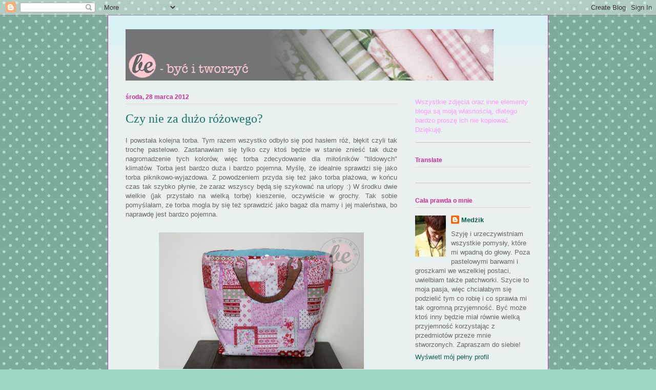

--- FILE ---
content_type: text/html; charset=UTF-8
request_url: https://be-bycitworzyc.blogspot.com/2012/03/czy-nie-za-duzo-rozowego.html
body_size: 40385
content:
<!DOCTYPE html>
<html class='v2' dir='ltr' lang='pl'>
<head>
<link href='https://www.blogger.com/static/v1/widgets/335934321-css_bundle_v2.css' rel='stylesheet' type='text/css'/>
<meta content='width=1100' name='viewport'/>
<meta content='text/html; charset=UTF-8' http-equiv='Content-Type'/>
<meta content='blogger' name='generator'/>
<link href='https://be-bycitworzyc.blogspot.com/favicon.ico' rel='icon' type='image/x-icon'/>
<link href='http://be-bycitworzyc.blogspot.com/2012/03/czy-nie-za-duzo-rozowego.html' rel='canonical'/>
<link rel="alternate" type="application/atom+xml" title="be - być i tworzyć - Atom" href="https://be-bycitworzyc.blogspot.com/feeds/posts/default" />
<link rel="alternate" type="application/rss+xml" title="be - być i tworzyć - RSS" href="https://be-bycitworzyc.blogspot.com/feeds/posts/default?alt=rss" />
<link rel="service.post" type="application/atom+xml" title="be - być i tworzyć - Atom" href="https://www.blogger.com/feeds/1967886657529959578/posts/default" />

<link rel="alternate" type="application/atom+xml" title="be - być i tworzyć - Atom" href="https://be-bycitworzyc.blogspot.com/feeds/804945510672438850/comments/default" />
<!--Can't find substitution for tag [blog.ieCssRetrofitLinks]-->
<link href='https://blogger.googleusercontent.com/img/b/R29vZ2xl/AVvXsEjlDntl9pbvYMfCju0tWYrfOPon-TSiw5TDT-Tlw2v3OZ4SMlYngTfICTaVY4tRWrW21CAQjFm1QGXOLNBUf6Ic88OmeYNCYACPC7974nTyA84tdMxxeyVyhhxt0_pq3OwWWS27nPug750/s400/tildowa-duza3.jpg' rel='image_src'/>
<meta content='http://be-bycitworzyc.blogspot.com/2012/03/czy-nie-za-duzo-rozowego.html' property='og:url'/>
<meta content='Czy nie za dużo różowego?' property='og:title'/>
<meta content='I powstała kolejna torba. Tym razem wszystko odbyło się pod hasłem róż, błękit czyli tak trochę pastelowo. Zastanawiam się tylko czy ktoś bę...' property='og:description'/>
<meta content='https://blogger.googleusercontent.com/img/b/R29vZ2xl/AVvXsEjlDntl9pbvYMfCju0tWYrfOPon-TSiw5TDT-Tlw2v3OZ4SMlYngTfICTaVY4tRWrW21CAQjFm1QGXOLNBUf6Ic88OmeYNCYACPC7974nTyA84tdMxxeyVyhhxt0_pq3OwWWS27nPug750/w1200-h630-p-k-no-nu/tildowa-duza3.jpg' property='og:image'/>
<title>be - być i tworzyć: Czy nie za dużo różowego?</title>
<style id='page-skin-1' type='text/css'><!--
/*
-----------------------------------------------
Blogger Template Style
Name:     Ethereal
Designer: Jason Morrow
URL:      jasonmorrow.etsy.com
----------------------------------------------- */
/* Content
----------------------------------------------- */
body {
font: normal normal 13px Arial, Tahoma, Helvetica, FreeSans, sans-serif;
color: #666666;
background: #9bd6c1 url(//themes.googleusercontent.com/image?id=0BwVBOzw_-hbMNTQ3ODdjYmYtM2Q1Mi00MjBiLTlkNjgtZjIxMGMyYWVjYmYz) repeat scroll top center /* Credit: Ollustrator (http://www.istockphoto.com/googleimages.php?id=9505737&platform=blogger) */;
}
html body .content-outer {
min-width: 0;
max-width: 100%;
width: 100%;
}
a:link {
text-decoration: none;
color: #0b6151;
}
a:visited {
text-decoration: none;
color: #71c7b7;
}
a:hover {
text-decoration: underline;
color: #2198a6;
}
.main-inner {
padding-top: 15px;
}
.body-fauxcolumn-outer {
background: transparent none repeat-x scroll top center;
}
.content-fauxcolumns .fauxcolumn-inner {
background: #e8f0f0 url(//www.blogblog.com/1kt/ethereal/bird-2toned-blue-fade.png) repeat-x scroll top left;
border-left: 1px solid #df28a8;
border-right: 1px solid #df28a8;
}
/* Flexible Background
----------------------------------------------- */
.content-fauxcolumn-outer .fauxborder-left {
width: 100%;
padding-left: 300px;
margin-left: -300px;
background-color: transparent;
background-image: none;
background-repeat: no-repeat;
background-position: left top;
}
.content-fauxcolumn-outer .fauxborder-right {
margin-right: -299px;
width: 299px;
background-color: transparent;
background-image: none;
background-repeat: no-repeat;
background-position: right top;
}
/* Columns
----------------------------------------------- */
.content-inner {
padding: 0;
}
/* Header
----------------------------------------------- */
.header-inner {
padding: 27px 0 3px;
}
.header-inner .section {
margin: 0 35px;
}
.Header h1 {
font: normal normal 60px Times, 'Times New Roman', FreeSerif, serif;
color: #ff8b8b;
}
.Header h1 a {
color: #ff8b8b;
}
.Header .description {
font-size: 115%;
color: #666666;
}
.header-inner .Header .titlewrapper,
.header-inner .Header .descriptionwrapper {
padding-left: 0;
padding-right: 0;
margin-bottom: 0;
}
/* Tabs
----------------------------------------------- */
.tabs-outer {
position: relative;
background: transparent;
}
.tabs-cap-top, .tabs-cap-bottom {
position: absolute;
width: 100%;
}
.tabs-cap-bottom {
bottom: 0;
}
.tabs-inner {
padding: 0;
}
.tabs-inner .section {
margin: 0 35px;
}
*+html body .tabs-inner .widget li {
padding: 1px;
}
.PageList {
border-bottom: 1px solid #e2f0e8;
}
.tabs-inner .widget li.selected a,
.tabs-inner .widget li a:hover {
position: relative;
-moz-border-radius-topleft: 5px;
-moz-border-radius-topright: 5px;
-webkit-border-top-left-radius: 5px;
-webkit-border-top-right-radius: 5px;
-goog-ms-border-top-left-radius: 5px;
-goog-ms-border-top-right-radius: 5px;
border-top-left-radius: 5px;
border-top-right-radius: 5px;
background: #c2fade none ;
color: #f8fffb;
}
.tabs-inner .widget li a {
display: inline-block;
margin: 0;
margin-right: 1px;
padding: .65em 1.5em;
font: normal normal 12px Arial, Tahoma, Helvetica, FreeSans, sans-serif;
color: #666666;
background-color: #c6eedb;
-moz-border-radius-topleft: 5px;
-moz-border-radius-topright: 5px;
-webkit-border-top-left-radius: 5px;
-webkit-border-top-right-radius: 5px;
-goog-ms-border-top-left-radius: 5px;
-goog-ms-border-top-right-radius: 5px;
border-top-left-radius: 5px;
border-top-right-radius: 5px;
}
/* Headings
----------------------------------------------- */
h2 {
font: normal bold 12px Arial, Tahoma, Helvetica, FreeSans, sans-serif;
color: #d22d95;
}
/* Widgets
----------------------------------------------- */
.main-inner .column-left-inner {
padding: 0 0 0 20px;
}
.main-inner .column-left-inner .section {
margin-right: 0;
}
.main-inner .column-right-inner {
padding: 0 20px 0 0;
}
.main-inner .column-right-inner .section {
margin-left: 0;
}
.main-inner .section {
padding: 0;
}
.main-inner .widget {
padding: 0 0 15px;
margin: 20px 0;
border-bottom: 1px solid #c9c1c7;
}
.main-inner .widget h2 {
margin: 0;
padding: .6em 0 .5em;
}
.footer-inner .widget h2 {
padding: 0 0 .4em;
}
.main-inner .widget h2 + div, .footer-inner .widget h2 + div {
padding-top: 15px;
}
.main-inner .widget .widget-content {
margin: 0;
padding: 15px 0 0;
}
.main-inner .widget ul, .main-inner .widget #ArchiveList ul.flat {
margin: -15px -15px -15px;
padding: 0;
list-style: none;
}
.main-inner .sidebar .widget h2 {
border-bottom: 1px solid #dbdbdb;
}
.main-inner .widget #ArchiveList {
margin: -15px 0 0;
}
.main-inner .widget ul li, .main-inner .widget #ArchiveList ul.flat li {
padding: .5em 15px;
text-indent: 0;
}
.main-inner .widget #ArchiveList ul li {
padding-top: .25em;
padding-bottom: .25em;
}
.main-inner .widget ul li:first-child, .main-inner .widget #ArchiveList ul.flat li:first-child {
border-top: none;
}
.main-inner .widget ul li:last-child, .main-inner .widget #ArchiveList ul.flat li:last-child {
border-bottom: none;
}
.main-inner .widget .post-body ul {
padding: 0 2.5em;
margin: .5em 0;
list-style: disc;
}
.main-inner .widget .post-body ul li {
padding: 0.25em 0;
margin-bottom: .25em;
color: #666666;
border: none;
}
.footer-inner .widget ul {
padding: 0;
list-style: none;
}
.widget .zippy {
color: #c786a3;
}
/* Posts
----------------------------------------------- */
.main.section {
margin: 0 20px;
}
body .main-inner .Blog {
padding: 0;
background-color: transparent;
border: none;
}
.main-inner .widget h2.date-header {
border-bottom: 1px solid #dbdbdb;
}
.date-outer {
position: relative;
margin: 15px 0 20px;
}
.date-outer:first-child {
margin-top: 0;
}
.date-posts {
clear: both;
}
.post-outer, .inline-ad {
border-bottom: 1px solid #c9c1c7;
padding: 30px 0;
}
.post-outer {
padding-bottom: 10px;
}
.post-outer:first-child {
padding-top: 0;
border-top: none;
}
.post-outer:last-child, .inline-ad:last-child {
border-bottom: none;
}
.post-body img {
padding: 8px;
}
h3.post-title, h4 {
font: normal normal 24px Times, Times New Roman, serif;
color: #18776b;
}
h3.post-title a {
font: normal normal 24px Times, Times New Roman, serif;
color: #18776b;
text-decoration: none;
}
h3.post-title a:hover {
color: #2198a6;
text-decoration: underline;
}
.post-header {
margin: 0 0 1.5em;
}
.post-body {
line-height: 1.4;
}
.post-footer {
margin: 1.5em 0 0;
}
#blog-pager {
padding: 15px;
}
.blog-feeds, .post-feeds {
margin: 1em 0;
text-align: center;
}
.post-outer .comments {
margin-top: 2em;
}
/* Comments
----------------------------------------------- */
.comments .comments-content .icon.blog-author {
background-repeat: no-repeat;
background-image: url([data-uri]);
}
.comments .comments-content .loadmore a {
background: #e8f0f0 url(//www.blogblog.com/1kt/ethereal/bird-2toned-blue-fade.png) repeat-x scroll top left;
}
.comments .comments-content .loadmore a {
border-top: 1px solid #dbdbdb;
border-bottom: 1px solid #dbdbdb;
}
.comments .comment-thread.inline-thread {
background: #e8f0f0 url(//www.blogblog.com/1kt/ethereal/bird-2toned-blue-fade.png) repeat-x scroll top left;
}
.comments .continue {
border-top: 2px solid #dbdbdb;
}
/* Footer
----------------------------------------------- */
.footer-inner {
padding: 30px 0;
overflow: hidden;
}
/* Mobile
----------------------------------------------- */
body.mobile  {
background-size: auto
}
.mobile .body-fauxcolumn-outer {
background: ;
}
.mobile .content-fauxcolumns .fauxcolumn-inner {
opacity: 0.75;
}
.mobile .content-fauxcolumn-outer .fauxborder-right {
margin-right: 0;
}
.mobile-link-button {
background-color: #c2fade;
}
.mobile-link-button a:link, .mobile-link-button a:visited {
color: #f8fffb;
}
.mobile-index-contents {
color: #444444;
}
.mobile .body-fauxcolumn-outer {
background-size: 100% auto;
}
.mobile .mobile-date-outer {
border-bottom: transparent;
}
.mobile .PageList {
border-bottom: none;
}
.mobile .tabs-inner .section {
margin: 0;
}
.mobile .tabs-inner .PageList .widget-content {
background: #c2fade none;
color: #f8fffb;
}
.mobile .tabs-inner .PageList .widget-content .pagelist-arrow {
border-left: 1px solid #f8fffb;
}
.mobile .footer-inner {
overflow: visible;
}
body.mobile .AdSense {
margin: 0 -10px;
}

--></style>
<style id='template-skin-1' type='text/css'><!--
body {
min-width: 860px;
}
.content-outer, .content-fauxcolumn-outer, .region-inner {
min-width: 860px;
max-width: 860px;
_width: 860px;
}
.main-inner .columns {
padding-left: 0px;
padding-right: 260px;
}
.main-inner .fauxcolumn-center-outer {
left: 0px;
right: 260px;
/* IE6 does not respect left and right together */
_width: expression(this.parentNode.offsetWidth -
parseInt("0px") -
parseInt("260px") + 'px');
}
.main-inner .fauxcolumn-left-outer {
width: 0px;
}
.main-inner .fauxcolumn-right-outer {
width: 260px;
}
.main-inner .column-left-outer {
width: 0px;
right: 100%;
margin-left: -0px;
}
.main-inner .column-right-outer {
width: 260px;
margin-right: -260px;
}
#layout {
min-width: 0;
}
#layout .content-outer {
min-width: 0;
width: 800px;
}
#layout .region-inner {
min-width: 0;
width: auto;
}
body#layout div.add_widget {
padding: 8px;
}
body#layout div.add_widget a {
margin-left: 32px;
}
--></style>
<style>
    body {background-image:url(\/\/themes.googleusercontent.com\/image?id=0BwVBOzw_-hbMNTQ3ODdjYmYtM2Q1Mi00MjBiLTlkNjgtZjIxMGMyYWVjYmYz);}
    
@media (max-width: 200px) { body {background-image:url(\/\/themes.googleusercontent.com\/image?id=0BwVBOzw_-hbMNTQ3ODdjYmYtM2Q1Mi00MjBiLTlkNjgtZjIxMGMyYWVjYmYz&options=w200);}}
@media (max-width: 400px) and (min-width: 201px) { body {background-image:url(\/\/themes.googleusercontent.com\/image?id=0BwVBOzw_-hbMNTQ3ODdjYmYtM2Q1Mi00MjBiLTlkNjgtZjIxMGMyYWVjYmYz&options=w400);}}
@media (max-width: 800px) and (min-width: 401px) { body {background-image:url(\/\/themes.googleusercontent.com\/image?id=0BwVBOzw_-hbMNTQ3ODdjYmYtM2Q1Mi00MjBiLTlkNjgtZjIxMGMyYWVjYmYz&options=w800);}}
@media (max-width: 1200px) and (min-width: 801px) { body {background-image:url(\/\/themes.googleusercontent.com\/image?id=0BwVBOzw_-hbMNTQ3ODdjYmYtM2Q1Mi00MjBiLTlkNjgtZjIxMGMyYWVjYmYz&options=w1200);}}
/* Last tag covers anything over one higher than the previous max-size cap. */
@media (min-width: 1201px) { body {background-image:url(\/\/themes.googleusercontent.com\/image?id=0BwVBOzw_-hbMNTQ3ODdjYmYtM2Q1Mi00MjBiLTlkNjgtZjIxMGMyYWVjYmYz&options=w1600);}}
  </style>
<link href='https://www.blogger.com/dyn-css/authorization.css?targetBlogID=1967886657529959578&amp;zx=03a051ce-77b4-40b1-9a40-fd7315b3982c' media='none' onload='if(media!=&#39;all&#39;)media=&#39;all&#39;' rel='stylesheet'/><noscript><link href='https://www.blogger.com/dyn-css/authorization.css?targetBlogID=1967886657529959578&amp;zx=03a051ce-77b4-40b1-9a40-fd7315b3982c' rel='stylesheet'/></noscript>
<meta name='google-adsense-platform-account' content='ca-host-pub-1556223355139109'/>
<meta name='google-adsense-platform-domain' content='blogspot.com'/>

</head>
<body class='loading variant-hummingBirds2'>
<div class='navbar section' id='navbar' name='Pasek nawigacyjny'><div class='widget Navbar' data-version='1' id='Navbar1'><script type="text/javascript">
    function setAttributeOnload(object, attribute, val) {
      if(window.addEventListener) {
        window.addEventListener('load',
          function(){ object[attribute] = val; }, false);
      } else {
        window.attachEvent('onload', function(){ object[attribute] = val; });
      }
    }
  </script>
<div id="navbar-iframe-container"></div>
<script type="text/javascript" src="https://apis.google.com/js/platform.js"></script>
<script type="text/javascript">
      gapi.load("gapi.iframes:gapi.iframes.style.bubble", function() {
        if (gapi.iframes && gapi.iframes.getContext) {
          gapi.iframes.getContext().openChild({
              url: 'https://www.blogger.com/navbar/1967886657529959578?po\x3d804945510672438850\x26origin\x3dhttps://be-bycitworzyc.blogspot.com',
              where: document.getElementById("navbar-iframe-container"),
              id: "navbar-iframe"
          });
        }
      });
    </script><script type="text/javascript">
(function() {
var script = document.createElement('script');
script.type = 'text/javascript';
script.src = '//pagead2.googlesyndication.com/pagead/js/google_top_exp.js';
var head = document.getElementsByTagName('head')[0];
if (head) {
head.appendChild(script);
}})();
</script>
</div></div>
<div class='body-fauxcolumns'>
<div class='fauxcolumn-outer body-fauxcolumn-outer'>
<div class='cap-top'>
<div class='cap-left'></div>
<div class='cap-right'></div>
</div>
<div class='fauxborder-left'>
<div class='fauxborder-right'></div>
<div class='fauxcolumn-inner'>
</div>
</div>
<div class='cap-bottom'>
<div class='cap-left'></div>
<div class='cap-right'></div>
</div>
</div>
</div>
<div class='content'>
<div class='content-fauxcolumns'>
<div class='fauxcolumn-outer content-fauxcolumn-outer'>
<div class='cap-top'>
<div class='cap-left'></div>
<div class='cap-right'></div>
</div>
<div class='fauxborder-left'>
<div class='fauxborder-right'></div>
<div class='fauxcolumn-inner'>
</div>
</div>
<div class='cap-bottom'>
<div class='cap-left'></div>
<div class='cap-right'></div>
</div>
</div>
</div>
<div class='content-outer'>
<div class='content-cap-top cap-top'>
<div class='cap-left'></div>
<div class='cap-right'></div>
</div>
<div class='fauxborder-left content-fauxborder-left'>
<div class='fauxborder-right content-fauxborder-right'></div>
<div class='content-inner'>
<header>
<div class='header-outer'>
<div class='header-cap-top cap-top'>
<div class='cap-left'></div>
<div class='cap-right'></div>
</div>
<div class='fauxborder-left header-fauxborder-left'>
<div class='fauxborder-right header-fauxborder-right'></div>
<div class='region-inner header-inner'>
<div class='header section' id='header' name='Nagłówek'><div class='widget Header' data-version='1' id='Header1'>
<div id='header-inner'>
<a href='https://be-bycitworzyc.blogspot.com/' style='display: block'>
<img alt='be - być i tworzyć' height='100px; ' id='Header1_headerimg' src='https://blogger.googleusercontent.com/img/b/R29vZ2xl/AVvXsEg-qbawLSbz3EtInKaTf0CT03GgoWvFM8slgllHFdJ_vdesS0VctnrzbB9ksTD84R3gTJaFs8t0qvNgzhvhayqYzEVdEUUyThEaW_G0oHLKkjlHmVJalrxYRouj7cgG0VTXoFN6mMpCL8k/s1600/be_grey.jpg' style='display: block' width='718px; '/>
</a>
</div>
</div></div>
</div>
</div>
<div class='header-cap-bottom cap-bottom'>
<div class='cap-left'></div>
<div class='cap-right'></div>
</div>
</div>
</header>
<div class='tabs-outer'>
<div class='tabs-cap-top cap-top'>
<div class='cap-left'></div>
<div class='cap-right'></div>
</div>
<div class='fauxborder-left tabs-fauxborder-left'>
<div class='fauxborder-right tabs-fauxborder-right'></div>
<div class='region-inner tabs-inner'>
<div class='tabs no-items section' id='crosscol' name='Wszystkie kolumny'></div>
<div class='tabs no-items section' id='crosscol-overflow' name='Cross-Column 2'></div>
</div>
</div>
<div class='tabs-cap-bottom cap-bottom'>
<div class='cap-left'></div>
<div class='cap-right'></div>
</div>
</div>
<div class='main-outer'>
<div class='main-cap-top cap-top'>
<div class='cap-left'></div>
<div class='cap-right'></div>
</div>
<div class='fauxborder-left main-fauxborder-left'>
<div class='fauxborder-right main-fauxborder-right'></div>
<div class='region-inner main-inner'>
<div class='columns fauxcolumns'>
<div class='fauxcolumn-outer fauxcolumn-center-outer'>
<div class='cap-top'>
<div class='cap-left'></div>
<div class='cap-right'></div>
</div>
<div class='fauxborder-left'>
<div class='fauxborder-right'></div>
<div class='fauxcolumn-inner'>
</div>
</div>
<div class='cap-bottom'>
<div class='cap-left'></div>
<div class='cap-right'></div>
</div>
</div>
<div class='fauxcolumn-outer fauxcolumn-left-outer'>
<div class='cap-top'>
<div class='cap-left'></div>
<div class='cap-right'></div>
</div>
<div class='fauxborder-left'>
<div class='fauxborder-right'></div>
<div class='fauxcolumn-inner'>
</div>
</div>
<div class='cap-bottom'>
<div class='cap-left'></div>
<div class='cap-right'></div>
</div>
</div>
<div class='fauxcolumn-outer fauxcolumn-right-outer'>
<div class='cap-top'>
<div class='cap-left'></div>
<div class='cap-right'></div>
</div>
<div class='fauxborder-left'>
<div class='fauxborder-right'></div>
<div class='fauxcolumn-inner'>
</div>
</div>
<div class='cap-bottom'>
<div class='cap-left'></div>
<div class='cap-right'></div>
</div>
</div>
<!-- corrects IE6 width calculation -->
<div class='columns-inner'>
<div class='column-center-outer'>
<div class='column-center-inner'>
<div class='main section' id='main' name='Główny'><div class='widget Blog' data-version='1' id='Blog1'>
<div class='blog-posts hfeed'>

          <div class="date-outer">
        
<h2 class='date-header'><span>środa, 28 marca 2012</span></h2>

          <div class="date-posts">
        
<div class='post-outer'>
<div class='post hentry uncustomized-post-template' itemprop='blogPost' itemscope='itemscope' itemtype='http://schema.org/BlogPosting'>
<meta content='https://blogger.googleusercontent.com/img/b/R29vZ2xl/AVvXsEjlDntl9pbvYMfCju0tWYrfOPon-TSiw5TDT-Tlw2v3OZ4SMlYngTfICTaVY4tRWrW21CAQjFm1QGXOLNBUf6Ic88OmeYNCYACPC7974nTyA84tdMxxeyVyhhxt0_pq3OwWWS27nPug750/s400/tildowa-duza3.jpg' itemprop='image_url'/>
<meta content='1967886657529959578' itemprop='blogId'/>
<meta content='804945510672438850' itemprop='postId'/>
<a name='804945510672438850'></a>
<h3 class='post-title entry-title' itemprop='name'>
Czy nie za dużo różowego?
</h3>
<div class='post-header'>
<div class='post-header-line-1'></div>
</div>
<div class='post-body entry-content' id='post-body-804945510672438850' itemprop='description articleBody'>
<div style="text-align: justify;">I powstała kolejna torba. Tym razem wszystko odbyło się pod hasłem róż, błękit czyli tak trochę pastelowo. Zastanawiam się tylko czy ktoś będzie w stanie znieść tak duże nagromadzenie tych kolorów, więc torba zdecydowanie dla miłośników "tildowych" klimatów. Torba jest bardzo duża i bardzo pojemna. Myślę, że idealnie sprawdzi się jako torba piknikowo-wyjazdowa. Z powodzeniem przyda się też jako torba plażowa, w końcu czas tak szybko płynie, że zaraz wszyscy będą się szykować na urlopy :) W środku dwie wielkie (jak przystało na wielką torbę) kieszenie, oczywiście w grochy. Tak sobie pomyślałam, ze torba mogla by się też sprawdzić jako bagaż dla mamy i jej maleństwa, bo naprawdę jest bardzo pojemna.</div><br />
<div class="separator" style="clear: both; text-align: center;"><a href="https://blogger.googleusercontent.com/img/b/R29vZ2xl/AVvXsEjlDntl9pbvYMfCju0tWYrfOPon-TSiw5TDT-Tlw2v3OZ4SMlYngTfICTaVY4tRWrW21CAQjFm1QGXOLNBUf6Ic88OmeYNCYACPC7974nTyA84tdMxxeyVyhhxt0_pq3OwWWS27nPug750/s1600/tildowa-duza3.jpg" imageanchor="1" style="margin-left: 1em; margin-right: 1em;"><img border="0" height="266" src="https://blogger.googleusercontent.com/img/b/R29vZ2xl/AVvXsEjlDntl9pbvYMfCju0tWYrfOPon-TSiw5TDT-Tlw2v3OZ4SMlYngTfICTaVY4tRWrW21CAQjFm1QGXOLNBUf6Ic88OmeYNCYACPC7974nTyA84tdMxxeyVyhhxt0_pq3OwWWS27nPug750/s400/tildowa-duza3.jpg" width="400" /></a></div><div class="separator" style="clear: both; text-align: center;">&nbsp; <a href="https://blogger.googleusercontent.com/img/b/R29vZ2xl/AVvXsEhy_B6Dc4djAWmBrbnMI2NIWVt2aG5FvxL137SMmsdc8yjq44P2YF5hBNy_R43JOGdeQCJ9bQQtXDyL_MnA07zd0Vn2JwpZQBssBuZxZpgqA5yjCj3E-XRrbsbEVC64nH_kLx59Svhx-tM/s1600/tildowa-duza1.jpg" imageanchor="1" style="margin-left: 1em; margin-right: 1em;"><img border="0" height="266" src="https://blogger.googleusercontent.com/img/b/R29vZ2xl/AVvXsEhy_B6Dc4djAWmBrbnMI2NIWVt2aG5FvxL137SMmsdc8yjq44P2YF5hBNy_R43JOGdeQCJ9bQQtXDyL_MnA07zd0Vn2JwpZQBssBuZxZpgqA5yjCj3E-XRrbsbEVC64nH_kLx59Svhx-tM/s400/tildowa-duza1.jpg" width="400" /></a></div><div class="separator" style="clear: both; text-align: center;">&nbsp;<a href="https://blogger.googleusercontent.com/img/b/R29vZ2xl/AVvXsEhJLNbTLVYS75DVn7MvSr4WIVB-13km6HNh3epQJ6epXsejvVQQaBHMLXwe-vdpNUX68EQQpdUfRKVCLV9kwKmRXSI286EbOvZbIe6tQ3nF2JOWBTDmsqNDySwEN4DO0t4WeqvLIg7ikf0/s1600/tildowa-duza2.jpg" imageanchor="1" style="margin-left: 1em; margin-right: 1em;"><img border="0" height="266" src="https://blogger.googleusercontent.com/img/b/R29vZ2xl/AVvXsEhJLNbTLVYS75DVn7MvSr4WIVB-13km6HNh3epQJ6epXsejvVQQaBHMLXwe-vdpNUX68EQQpdUfRKVCLV9kwKmRXSI286EbOvZbIe6tQ3nF2JOWBTDmsqNDySwEN4DO0t4WeqvLIg7ikf0/s400/tildowa-duza2.jpg" width="400" /></a></div><br />
<div style="text-align: justify;">Muszę Wam przyznać, że bardzo wielką niespodziankę mi sprawiłyście swoim tak licznym udziałem w moim candy. Miałam nadzieję, że torba się Wam spodoba, ale nie sądziłam, że aż tylu chętnych na nią będzie. To naprawdę najlepszy prezent urodzinowy. Mam nadzieję, że część z Was pozostanie u mnie na dłużej :) Dziękuję również za wpisy na moim Facebooku. Pozdrawiam Was bardzo serdecznie i życzę miłego dnia ! </div>
<div style='clear: both;'></div>
</div>
<div class='post-footer'>
<div class='post-footer-line post-footer-line-1'>
<span class='post-author vcard'>
Autor:
<span class='fn' itemprop='author' itemscope='itemscope' itemtype='http://schema.org/Person'>
<meta content='https://www.blogger.com/profile/14838768215466653392' itemprop='url'/>
<a class='g-profile' href='https://www.blogger.com/profile/14838768215466653392' rel='author' title='author profile'>
<span itemprop='name'>Medżik</span>
</a>
</span>
</span>
<span class='post-timestamp'>
o
<meta content='http://be-bycitworzyc.blogspot.com/2012/03/czy-nie-za-duzo-rozowego.html' itemprop='url'/>
<a class='timestamp-link' href='https://be-bycitworzyc.blogspot.com/2012/03/czy-nie-za-duzo-rozowego.html' rel='bookmark' title='permanent link'><abbr class='published' itemprop='datePublished' title='2012-03-28T11:57:00-07:00'>11:57</abbr></a>
</span>
<span class='post-comment-link'>
</span>
<span class='post-icons'>
<span class='item-action'>
<a href='https://www.blogger.com/email-post/1967886657529959578/804945510672438850' title='Wyślij posta przez e-mail'>
<img alt='' class='icon-action' height='13' src='https://resources.blogblog.com/img/icon18_email.gif' width='18'/>
</a>
</span>
<span class='item-control blog-admin pid-433501110'>
<a href='https://www.blogger.com/post-edit.g?blogID=1967886657529959578&postID=804945510672438850&from=pencil' title='Edytuj post'>
<img alt='' class='icon-action' height='18' src='https://resources.blogblog.com/img/icon18_edit_allbkg.gif' width='18'/>
</a>
</span>
</span>
<div class='post-share-buttons goog-inline-block'>
</div>
</div>
<div class='post-footer-line post-footer-line-2'>
<span class='post-labels'>
Etykiety:
<a href='https://be-bycitworzyc.blogspot.com/search/label/grochy' rel='tag'>grochy</a>,
<a href='https://be-bycitworzyc.blogspot.com/search/label/groszki' rel='tag'>groszki</a>,
<a href='https://be-bycitworzyc.blogspot.com/search/label/pastelowo' rel='tag'>pastelowo</a>,
<a href='https://be-bycitworzyc.blogspot.com/search/label/torby' rel='tag'>torby</a>,
<a href='https://be-bycitworzyc.blogspot.com/search/label/torebki' rel='tag'>torebki</a>
</span>
</div>
<div class='post-footer-line post-footer-line-3'>
<span class='post-location'>
</span>
</div>
</div>
</div>
<div class='comments' id='comments'>
<a name='comments'></a>
<h4>23 komentarze:</h4>
<div class='comments-content'>
<script async='async' src='' type='text/javascript'></script>
<script type='text/javascript'>
    (function() {
      var items = null;
      var msgs = null;
      var config = {};

// <![CDATA[
      var cursor = null;
      if (items && items.length > 0) {
        cursor = parseInt(items[items.length - 1].timestamp) + 1;
      }

      var bodyFromEntry = function(entry) {
        var text = (entry &&
                    ((entry.content && entry.content.$t) ||
                     (entry.summary && entry.summary.$t))) ||
            '';
        if (entry && entry.gd$extendedProperty) {
          for (var k in entry.gd$extendedProperty) {
            if (entry.gd$extendedProperty[k].name == 'blogger.contentRemoved') {
              return '<span class="deleted-comment">' + text + '</span>';
            }
          }
        }
        return text;
      }

      var parse = function(data) {
        cursor = null;
        var comments = [];
        if (data && data.feed && data.feed.entry) {
          for (var i = 0, entry; entry = data.feed.entry[i]; i++) {
            var comment = {};
            // comment ID, parsed out of the original id format
            var id = /blog-(\d+).post-(\d+)/.exec(entry.id.$t);
            comment.id = id ? id[2] : null;
            comment.body = bodyFromEntry(entry);
            comment.timestamp = Date.parse(entry.published.$t) + '';
            if (entry.author && entry.author.constructor === Array) {
              var auth = entry.author[0];
              if (auth) {
                comment.author = {
                  name: (auth.name ? auth.name.$t : undefined),
                  profileUrl: (auth.uri ? auth.uri.$t : undefined),
                  avatarUrl: (auth.gd$image ? auth.gd$image.src : undefined)
                };
              }
            }
            if (entry.link) {
              if (entry.link[2]) {
                comment.link = comment.permalink = entry.link[2].href;
              }
              if (entry.link[3]) {
                var pid = /.*comments\/default\/(\d+)\?.*/.exec(entry.link[3].href);
                if (pid && pid[1]) {
                  comment.parentId = pid[1];
                }
              }
            }
            comment.deleteclass = 'item-control blog-admin';
            if (entry.gd$extendedProperty) {
              for (var k in entry.gd$extendedProperty) {
                if (entry.gd$extendedProperty[k].name == 'blogger.itemClass') {
                  comment.deleteclass += ' ' + entry.gd$extendedProperty[k].value;
                } else if (entry.gd$extendedProperty[k].name == 'blogger.displayTime') {
                  comment.displayTime = entry.gd$extendedProperty[k].value;
                }
              }
            }
            comments.push(comment);
          }
        }
        return comments;
      };

      var paginator = function(callback) {
        if (hasMore()) {
          var url = config.feed + '?alt=json&v=2&orderby=published&reverse=false&max-results=50';
          if (cursor) {
            url += '&published-min=' + new Date(cursor).toISOString();
          }
          window.bloggercomments = function(data) {
            var parsed = parse(data);
            cursor = parsed.length < 50 ? null
                : parseInt(parsed[parsed.length - 1].timestamp) + 1
            callback(parsed);
            window.bloggercomments = null;
          }
          url += '&callback=bloggercomments';
          var script = document.createElement('script');
          script.type = 'text/javascript';
          script.src = url;
          document.getElementsByTagName('head')[0].appendChild(script);
        }
      };
      var hasMore = function() {
        return !!cursor;
      };
      var getMeta = function(key, comment) {
        if ('iswriter' == key) {
          var matches = !!comment.author
              && comment.author.name == config.authorName
              && comment.author.profileUrl == config.authorUrl;
          return matches ? 'true' : '';
        } else if ('deletelink' == key) {
          return config.baseUri + '/comment/delete/'
               + config.blogId + '/' + comment.id;
        } else if ('deleteclass' == key) {
          return comment.deleteclass;
        }
        return '';
      };

      var replybox = null;
      var replyUrlParts = null;
      var replyParent = undefined;

      var onReply = function(commentId, domId) {
        if (replybox == null) {
          // lazily cache replybox, and adjust to suit this style:
          replybox = document.getElementById('comment-editor');
          if (replybox != null) {
            replybox.height = '250px';
            replybox.style.display = 'block';
            replyUrlParts = replybox.src.split('#');
          }
        }
        if (replybox && (commentId !== replyParent)) {
          replybox.src = '';
          document.getElementById(domId).insertBefore(replybox, null);
          replybox.src = replyUrlParts[0]
              + (commentId ? '&parentID=' + commentId : '')
              + '#' + replyUrlParts[1];
          replyParent = commentId;
        }
      };

      var hash = (window.location.hash || '#').substring(1);
      var startThread, targetComment;
      if (/^comment-form_/.test(hash)) {
        startThread = hash.substring('comment-form_'.length);
      } else if (/^c[0-9]+$/.test(hash)) {
        targetComment = hash.substring(1);
      }

      // Configure commenting API:
      var configJso = {
        'maxDepth': config.maxThreadDepth
      };
      var provider = {
        'id': config.postId,
        'data': items,
        'loadNext': paginator,
        'hasMore': hasMore,
        'getMeta': getMeta,
        'onReply': onReply,
        'rendered': true,
        'initComment': targetComment,
        'initReplyThread': startThread,
        'config': configJso,
        'messages': msgs
      };

      var render = function() {
        if (window.goog && window.goog.comments) {
          var holder = document.getElementById('comment-holder');
          window.goog.comments.render(holder, provider);
        }
      };

      // render now, or queue to render when library loads:
      if (window.goog && window.goog.comments) {
        render();
      } else {
        window.goog = window.goog || {};
        window.goog.comments = window.goog.comments || {};
        window.goog.comments.loadQueue = window.goog.comments.loadQueue || [];
        window.goog.comments.loadQueue.push(render);
      }
    })();
// ]]>
  </script>
<div id='comment-holder'>
<div class="comment-thread toplevel-thread"><ol id="top-ra"><li class="comment" id="c8389203781356028805"><div class="avatar-image-container"><img src="//www.blogger.com/img/blogger_logo_round_35.png" alt=""/></div><div class="comment-block"><div class="comment-header"><cite class="user"><a href="https://www.blogger.com/profile/01736898134248136038" rel="nofollow">SEWa</a></cite><span class="icon user "></span><span class="datetime secondary-text"><a rel="nofollow" href="https://be-bycitworzyc.blogspot.com/2012/03/czy-nie-za-duzo-rozowego.html?showComment=1332929366295#c8389203781356028805">28 marca 2012 03:09</a></span></div><p class="comment-content">:) świetna !!</p><span class="comment-actions secondary-text"><a class="comment-reply" target="_self" data-comment-id="8389203781356028805">Odpowiedz</a><span class="item-control blog-admin blog-admin pid-1167136875"><a target="_self" href="https://www.blogger.com/comment/delete/1967886657529959578/8389203781356028805">Usuń</a></span></span></div><div class="comment-replies"><div id="c8389203781356028805-rt" class="comment-thread inline-thread hidden"><span class="thread-toggle thread-expanded"><span class="thread-arrow"></span><span class="thread-count"><a target="_self">Odpowiedzi</a></span></span><ol id="c8389203781356028805-ra" class="thread-chrome thread-expanded"><div></div><div id="c8389203781356028805-continue" class="continue"><a class="comment-reply" target="_self" data-comment-id="8389203781356028805">Odpowiedz</a></div></ol></div></div><div class="comment-replybox-single" id="c8389203781356028805-ce"></div></li><li class="comment" id="c3307349102696391008"><div class="avatar-image-container"><img src="//blogger.googleusercontent.com/img/b/R29vZ2xl/AVvXsEjm2zV5CFXiSVj47tyG6u3oC-5wVQnYhta96yktg_yzb0ZE1a84bE53pcgVyfJD7FtRcricDkqUjxn48JVCZPHUx-t0Bx7Yn_DqoTTq5uPnm1pz9-Z4CbjZGROxljBiIw/s45-c/*" alt=""/></div><div class="comment-block"><div class="comment-header"><cite class="user"><a href="https://www.blogger.com/profile/09255809672372913532" rel="nofollow">Justyna</a></cite><span class="icon user "></span><span class="datetime secondary-text"><a rel="nofollow" href="https://be-bycitworzyc.blogspot.com/2012/03/czy-nie-za-duzo-rozowego.html?showComment=1332930004296#c3307349102696391008">28 marca 2012 03:20</a></span></div><p class="comment-content">Zdecydowanie nie za dużo różu...w połączeniu z pastelami w innych kolorach wygląda rewelacyjnie;) Pozdrawiam</p><span class="comment-actions secondary-text"><a class="comment-reply" target="_self" data-comment-id="3307349102696391008">Odpowiedz</a><span class="item-control blog-admin blog-admin pid-162993809"><a target="_self" href="https://www.blogger.com/comment/delete/1967886657529959578/3307349102696391008">Usuń</a></span></span></div><div class="comment-replies"><div id="c3307349102696391008-rt" class="comment-thread inline-thread hidden"><span class="thread-toggle thread-expanded"><span class="thread-arrow"></span><span class="thread-count"><a target="_self">Odpowiedzi</a></span></span><ol id="c3307349102696391008-ra" class="thread-chrome thread-expanded"><div></div><div id="c3307349102696391008-continue" class="continue"><a class="comment-reply" target="_self" data-comment-id="3307349102696391008">Odpowiedz</a></div></ol></div></div><div class="comment-replybox-single" id="c3307349102696391008-ce"></div></li><li class="comment" id="c7132298092340383550"><div class="avatar-image-container"><img src="//blogger.googleusercontent.com/img/b/R29vZ2xl/AVvXsEjVaoTVlMBNBGemAa0mUXaLTH_psvw8AAffc6dVh-P1huYNlihEG5oRiRn8i4zCk9XdcprqEfUYL9HZR05HzFgQ8FtfgnOAH_6mVpM1ey8bkVoOmMlImSlboH6-Wy3g5A/s45-c/*" alt=""/></div><div class="comment-block"><div class="comment-header"><cite class="user"><a href="https://www.blogger.com/profile/12596495835914357972" rel="nofollow">Kraina niezapominajek</a></cite><span class="icon user "></span><span class="datetime secondary-text"><a rel="nofollow" href="https://be-bycitworzyc.blogspot.com/2012/03/czy-nie-za-duzo-rozowego.html?showComment=1332930688467#c7132298092340383550">28 marca 2012 03:31</a></span></div><p class="comment-content">Torba jest piękna i wcale nie jest za bardzo różowa (mimo iż różu za bardzo nie lubię), bo połączenie tych wszystkich tkanin jest piękne :)</p><span class="comment-actions secondary-text"><a class="comment-reply" target="_self" data-comment-id="7132298092340383550">Odpowiedz</a><span class="item-control blog-admin blog-admin pid-407632371"><a target="_self" href="https://www.blogger.com/comment/delete/1967886657529959578/7132298092340383550">Usuń</a></span></span></div><div class="comment-replies"><div id="c7132298092340383550-rt" class="comment-thread inline-thread hidden"><span class="thread-toggle thread-expanded"><span class="thread-arrow"></span><span class="thread-count"><a target="_self">Odpowiedzi</a></span></span><ol id="c7132298092340383550-ra" class="thread-chrome thread-expanded"><div></div><div id="c7132298092340383550-continue" class="continue"><a class="comment-reply" target="_self" data-comment-id="7132298092340383550">Odpowiedz</a></div></ol></div></div><div class="comment-replybox-single" id="c7132298092340383550-ce"></div></li><li class="comment" id="c8487024661003449942"><div class="avatar-image-container"><img src="//blogger.googleusercontent.com/img/b/R29vZ2xl/AVvXsEiiBHjWQhexx2C-ae6g_iSJSp7Uogg6lqqNQOOi_9Yb7GhF7XqKcWwZhu-gJa5Qrg4R3dWRjm8UoZ0ImQvgbriDL6aXGfhtIWQtQDk45cvpuNJsOBcWji0ZhjgZClprBGQ/s45-c/logo+4.jpg" alt=""/></div><div class="comment-block"><div class="comment-header"><cite class="user"><a href="https://www.blogger.com/profile/07883332811546791198" rel="nofollow">AnaYo</a></cite><span class="icon user "></span><span class="datetime secondary-text"><a rel="nofollow" href="https://be-bycitworzyc.blogspot.com/2012/03/czy-nie-za-duzo-rozowego.html?showComment=1332931201225#c8487024661003449942">28 marca 2012 03:40</a></span></div><p class="comment-content">Jest śliczna :)</p><span class="comment-actions secondary-text"><a class="comment-reply" target="_self" data-comment-id="8487024661003449942">Odpowiedz</a><span class="item-control blog-admin blog-admin pid-1254780058"><a target="_self" href="https://www.blogger.com/comment/delete/1967886657529959578/8487024661003449942">Usuń</a></span></span></div><div class="comment-replies"><div id="c8487024661003449942-rt" class="comment-thread inline-thread hidden"><span class="thread-toggle thread-expanded"><span class="thread-arrow"></span><span class="thread-count"><a target="_self">Odpowiedzi</a></span></span><ol id="c8487024661003449942-ra" class="thread-chrome thread-expanded"><div></div><div id="c8487024661003449942-continue" class="continue"><a class="comment-reply" target="_self" data-comment-id="8487024661003449942">Odpowiedz</a></div></ol></div></div><div class="comment-replybox-single" id="c8487024661003449942-ce"></div></li><li class="comment" id="c7811052776180522712"><div class="avatar-image-container"><img src="//www.blogger.com/img/blogger_logo_round_35.png" alt=""/></div><div class="comment-block"><div class="comment-header"><cite class="user"><a href="https://www.blogger.com/profile/06197480622041334989" rel="nofollow">K</a></cite><span class="icon user "></span><span class="datetime secondary-text"><a rel="nofollow" href="https://be-bycitworzyc.blogspot.com/2012/03/czy-nie-za-duzo-rozowego.html?showComment=1332931666542#c7811052776180522712">28 marca 2012 03:47</a></span></div><p class="comment-content">Podoba mi się! Kształt i rączki! Kolory pozytywne, myślę, że róż dobrze użyty nie jest &quot;zakazanym&quot; kolorem ;)</p><span class="comment-actions secondary-text"><a class="comment-reply" target="_self" data-comment-id="7811052776180522712">Odpowiedz</a><span class="item-control blog-admin blog-admin pid-754862911"><a target="_self" href="https://www.blogger.com/comment/delete/1967886657529959578/7811052776180522712">Usuń</a></span></span></div><div class="comment-replies"><div id="c7811052776180522712-rt" class="comment-thread inline-thread hidden"><span class="thread-toggle thread-expanded"><span class="thread-arrow"></span><span class="thread-count"><a target="_self">Odpowiedzi</a></span></span><ol id="c7811052776180522712-ra" class="thread-chrome thread-expanded"><div></div><div id="c7811052776180522712-continue" class="continue"><a class="comment-reply" target="_self" data-comment-id="7811052776180522712">Odpowiedz</a></div></ol></div></div><div class="comment-replybox-single" id="c7811052776180522712-ce"></div></li><li class="comment" id="c586889081781062167"><div class="avatar-image-container"><img src="//blogger.googleusercontent.com/img/b/R29vZ2xl/AVvXsEitahXxTlBUu5xGP4EDQCYlh8oFL20Eq7fBdNRqtpo0bj1v2MHdPtgvtnYfFfNUNmWsaxyTdaBqAoEGzY0Sb3si0WcfIrQ4L-CqHKN-_goRZJ89tEFHuNucUe_9jPLa4B4/s45-c/maszyna1.jpg" alt=""/></div><div class="comment-block"><div class="comment-header"><cite class="user"><a href="https://www.blogger.com/profile/17368497834835091094" rel="nofollow">paulina mleczko</a></cite><span class="icon user "></span><span class="datetime secondary-text"><a rel="nofollow" href="https://be-bycitworzyc.blogspot.com/2012/03/czy-nie-za-duzo-rozowego.html?showComment=1332932035948#c586889081781062167">28 marca 2012 03:53</a></span></div><p class="comment-content">jest słodka i urocza:)<br>pasuje mi do niej biała, delikatna, koronkowa sukienka:)</p><span class="comment-actions secondary-text"><a class="comment-reply" target="_self" data-comment-id="586889081781062167">Odpowiedz</a><span class="item-control blog-admin blog-admin pid-1208267989"><a target="_self" href="https://www.blogger.com/comment/delete/1967886657529959578/586889081781062167">Usuń</a></span></span></div><div class="comment-replies"><div id="c586889081781062167-rt" class="comment-thread inline-thread hidden"><span class="thread-toggle thread-expanded"><span class="thread-arrow"></span><span class="thread-count"><a target="_self">Odpowiedzi</a></span></span><ol id="c586889081781062167-ra" class="thread-chrome thread-expanded"><div></div><div id="c586889081781062167-continue" class="continue"><a class="comment-reply" target="_self" data-comment-id="586889081781062167">Odpowiedz</a></div></ol></div></div><div class="comment-replybox-single" id="c586889081781062167-ce"></div></li><li class="comment" id="c9180786598281457173"><div class="avatar-image-container"><img src="//1.bp.blogspot.com/-Vc9ZUt3Wyj0/TicPUrkBAKI/AAAAAAAAAfs/wWnkBuIxVXY/s35/ikea%25252Bclutch%25252Bfront%25252Btag.jpg" alt=""/></div><div class="comment-block"><div class="comment-header"><cite class="user"><a href="https://www.blogger.com/profile/00981271318373419434" rel="nofollow">Tutinella</a></cite><span class="icon user "></span><span class="datetime secondary-text"><a rel="nofollow" href="https://be-bycitworzyc.blogspot.com/2012/03/czy-nie-za-duzo-rozowego.html?showComment=1332934015818#c9180786598281457173">28 marca 2012 04:26</a></span></div><p class="comment-content">przeciez roz/czerwien i blekit to bardzo modne polaczenie :) Nie ma sie czego bac, kupiec sie na pewno znajdzie!</p><span class="comment-actions secondary-text"><a class="comment-reply" target="_self" data-comment-id="9180786598281457173">Odpowiedz</a><span class="item-control blog-admin blog-admin pid-863024429"><a target="_self" href="https://www.blogger.com/comment/delete/1967886657529959578/9180786598281457173">Usuń</a></span></span></div><div class="comment-replies"><div id="c9180786598281457173-rt" class="comment-thread inline-thread hidden"><span class="thread-toggle thread-expanded"><span class="thread-arrow"></span><span class="thread-count"><a target="_self">Odpowiedzi</a></span></span><ol id="c9180786598281457173-ra" class="thread-chrome thread-expanded"><div></div><div id="c9180786598281457173-continue" class="continue"><a class="comment-reply" target="_self" data-comment-id="9180786598281457173">Odpowiedz</a></div></ol></div></div><div class="comment-replybox-single" id="c9180786598281457173-ce"></div></li><li class="comment" id="c4318534637008074740"><div class="avatar-image-container"><img src="//blogger.googleusercontent.com/img/b/R29vZ2xl/AVvXsEgJL6jbM8yEzTq2eZ4v0dqDy4Y_wrR5d0lfWEZq5d4soi9vGB4oCA32WBL4ZYJuGWh8XKrphzWvHJpZyaZQD0cLAG61F3fO_VeuuQi5PyNAwWLgdpTmjF55fOaK-_iFTA/s45-c/ja+na+bloga.jpg" alt=""/></div><div class="comment-block"><div class="comment-header"><cite class="user"><a href="https://www.blogger.com/profile/07135231657672118818" rel="nofollow">vivi22</a></cite><span class="icon user "></span><span class="datetime secondary-text"><a rel="nofollow" href="https://be-bycitworzyc.blogspot.com/2012/03/czy-nie-za-duzo-rozowego.html?showComment=1332937364464#c4318534637008074740">28 marca 2012 05:22</a></span></div><p class="comment-content">torba bardzo ładna, tildowa faktycznie ale na dłuższą metę chyba nie dla mnie. Owszem na lato jak znalazł ale chyba tylko właśnie na urlop. Zdecydowanie bardziej wolę tę torbę z candy :)</p><span class="comment-actions secondary-text"><a class="comment-reply" target="_self" data-comment-id="4318534637008074740">Odpowiedz</a><span class="item-control blog-admin blog-admin pid-1712370427"><a target="_self" href="https://www.blogger.com/comment/delete/1967886657529959578/4318534637008074740">Usuń</a></span></span></div><div class="comment-replies"><div id="c4318534637008074740-rt" class="comment-thread inline-thread hidden"><span class="thread-toggle thread-expanded"><span class="thread-arrow"></span><span class="thread-count"><a target="_self">Odpowiedzi</a></span></span><ol id="c4318534637008074740-ra" class="thread-chrome thread-expanded"><div></div><div id="c4318534637008074740-continue" class="continue"><a class="comment-reply" target="_self" data-comment-id="4318534637008074740">Odpowiedz</a></div></ol></div></div><div class="comment-replybox-single" id="c4318534637008074740-ce"></div></li><li class="comment" id="c2073910165365851402"><div class="avatar-image-container"><img src="//blogger.googleusercontent.com/img/b/R29vZ2xl/AVvXsEiOAHSegrK9wgf49UhcKSvWkfQ4xTE1vNUGsxVlviMkHojf5ia1CD8JETO4MElvkFrbfE7C1Z9mxagR45EknjWncHW-c6Ge1C_UAa1lhihN4dw6DdFmV5ir5KYd9tZzMrg/s45-c/DSC_0200.JPG" alt=""/></div><div class="comment-block"><div class="comment-header"><cite class="user"><a href="https://www.blogger.com/profile/06591482794102537419" rel="nofollow">ABily</a></cite><span class="icon user "></span><span class="datetime secondary-text"><a rel="nofollow" href="https://be-bycitworzyc.blogspot.com/2012/03/czy-nie-za-duzo-rozowego.html?showComment=1332943312390#c2073910165365851402">28 marca 2012 07:01</a></span></div><p class="comment-content">kolejna fajna torba, czy te pikowania w srodku robilaś sama czy ten material już taki był?świetnie wsię prezentuje:)</p><span class="comment-actions secondary-text"><a class="comment-reply" target="_self" data-comment-id="2073910165365851402">Odpowiedz</a><span class="item-control blog-admin blog-admin pid-1682715085"><a target="_self" href="https://www.blogger.com/comment/delete/1967886657529959578/2073910165365851402">Usuń</a></span></span></div><div class="comment-replies"><div id="c2073910165365851402-rt" class="comment-thread inline-thread hidden"><span class="thread-toggle thread-expanded"><span class="thread-arrow"></span><span class="thread-count"><a target="_self">Odpowiedzi</a></span></span><ol id="c2073910165365851402-ra" class="thread-chrome thread-expanded"><div></div><div id="c2073910165365851402-continue" class="continue"><a class="comment-reply" target="_self" data-comment-id="2073910165365851402">Odpowiedz</a></div></ol></div></div><div class="comment-replybox-single" id="c2073910165365851402-ce"></div></li><li class="comment" id="c795836324069984270"><div class="avatar-image-container"><img src="//blogger.googleusercontent.com/img/b/R29vZ2xl/AVvXsEiTh27ZZe277wJdqkKED5vMldXEpxDQoP40kkcj1BuNwY_tchnGAj76cHEzCZvv9L5hrQzGcaMMmCAaGxjwHhfu2mHcHJNexK6zv29UIfFsvdoQG_9aYQvsnhPDXo0IXg/s45-c/medzik-profil.jpg" alt=""/></div><div class="comment-block"><div class="comment-header"><cite class="user"><a href="https://www.blogger.com/profile/14838768215466653392" rel="nofollow">Medżik</a></cite><span class="icon user blog-author"></span><span class="datetime secondary-text"><a rel="nofollow" href="https://be-bycitworzyc.blogspot.com/2012/03/czy-nie-za-duzo-rozowego.html?showComment=1332943826738#c795836324069984270">28 marca 2012 07:10</a></span></div><p class="comment-content">Dziękuję Wam za te miłe komentarze, czuję się podbudowana :) Ja też wyszłam z założenia, że róż może być znośny i nawet sama się do niego przekonałam :)<br> <br>ABily- tak pikowania w środku robiłam sama, od linijki, żeby wszystko było równiutko :)</p><span class="comment-actions secondary-text"><a class="comment-reply" target="_self" data-comment-id="795836324069984270">Odpowiedz</a><span class="item-control blog-admin blog-admin pid-433501110"><a target="_self" href="https://www.blogger.com/comment/delete/1967886657529959578/795836324069984270">Usuń</a></span></span></div><div class="comment-replies"><div id="c795836324069984270-rt" class="comment-thread inline-thread hidden"><span class="thread-toggle thread-expanded"><span class="thread-arrow"></span><span class="thread-count"><a target="_self">Odpowiedzi</a></span></span><ol id="c795836324069984270-ra" class="thread-chrome thread-expanded"><div></div><div id="c795836324069984270-continue" class="continue"><a class="comment-reply" target="_self" data-comment-id="795836324069984270">Odpowiedz</a></div></ol></div></div><div class="comment-replybox-single" id="c795836324069984270-ce"></div></li><li class="comment" id="c3619593860250820966"><div class="avatar-image-container"><img src="//blogger.googleusercontent.com/img/b/R29vZ2xl/AVvXsEgh0-tbQUPKkx1lzOVEHqW23XKWGyabCtDowJh7HLSR2P8RTxF10YxGLNF7TtLjiuOYlhGqJm2oOcip9ySaah08sKKhJ7DmsRwyNsgdfDh-jXd8vvo66SGBWS7WQM16eg/s45-c/Elmo_by_ZoeWieZo.jpg" alt=""/></div><div class="comment-block"><div class="comment-header"><cite class="user"><a href="https://www.blogger.com/profile/17626924622134347211" rel="nofollow">Puszkova</a></cite><span class="icon user "></span><span class="datetime secondary-text"><a rel="nofollow" href="https://be-bycitworzyc.blogspot.com/2012/03/czy-nie-za-duzo-rozowego.html?showComment=1332944463460#c3619593860250820966">28 marca 2012 07:21</a></span></div><p class="comment-content">Przepiękna torba, wiosenna:)</p><span class="comment-actions secondary-text"><a class="comment-reply" target="_self" data-comment-id="3619593860250820966">Odpowiedz</a><span class="item-control blog-admin blog-admin pid-633115524"><a target="_self" href="https://www.blogger.com/comment/delete/1967886657529959578/3619593860250820966">Usuń</a></span></span></div><div class="comment-replies"><div id="c3619593860250820966-rt" class="comment-thread inline-thread hidden"><span class="thread-toggle thread-expanded"><span class="thread-arrow"></span><span class="thread-count"><a target="_self">Odpowiedzi</a></span></span><ol id="c3619593860250820966-ra" class="thread-chrome thread-expanded"><div></div><div id="c3619593860250820966-continue" class="continue"><a class="comment-reply" target="_self" data-comment-id="3619593860250820966">Odpowiedz</a></div></ol></div></div><div class="comment-replybox-single" id="c3619593860250820966-ce"></div></li><li class="comment" id="c3003928893786336971"><div class="avatar-image-container"><img src="//4.bp.blogspot.com/-rsRKO7dzx7k/T1zxBSIcoCI/AAAAAAAAB2w/7EYLfZoFYjk/s35/Obraz%25252B040%25252Bkopia.jpg" alt=""/></div><div class="comment-block"><div class="comment-header"><cite class="user"><a href="https://www.blogger.com/profile/00123625287160754441" rel="nofollow">Edytka</a></cite><span class="icon user "></span><span class="datetime secondary-text"><a rel="nofollow" href="https://be-bycitworzyc.blogspot.com/2012/03/czy-nie-za-duzo-rozowego.html?showComment=1332953463781#c3003928893786336971">28 marca 2012 09:51</a></span></div><p class="comment-content">Torba świetna, szczególnie dla matki z maleńką księżniczką, bądź dla samej księżniczki na wakacje (wszak kocyk i miś gdzieś chować się muszą!).</p><span class="comment-actions secondary-text"><a class="comment-reply" target="_self" data-comment-id="3003928893786336971">Odpowiedz</a><span class="item-control blog-admin blog-admin pid-2025732980"><a target="_self" href="https://www.blogger.com/comment/delete/1967886657529959578/3003928893786336971">Usuń</a></span></span></div><div class="comment-replies"><div id="c3003928893786336971-rt" class="comment-thread inline-thread hidden"><span class="thread-toggle thread-expanded"><span class="thread-arrow"></span><span class="thread-count"><a target="_self">Odpowiedzi</a></span></span><ol id="c3003928893786336971-ra" class="thread-chrome thread-expanded"><div></div><div id="c3003928893786336971-continue" class="continue"><a class="comment-reply" target="_self" data-comment-id="3003928893786336971">Odpowiedz</a></div></ol></div></div><div class="comment-replybox-single" id="c3003928893786336971-ce"></div></li><li class="comment" id="c5686557505213511900"><div class="avatar-image-container"><img src="//blogger.googleusercontent.com/img/b/R29vZ2xl/AVvXsEgLWuKh3kHYGTj979XcbUvNYaIvvV5HP6Z0w4T5ET8shokNx3vmNJq57TWm96SJ_3Psy2lYLMTUyFd5bQ3HFoMIQdytCdXRIY7V5qTeVJjA-72hiVvOM9wWhsStxVtPcA/s45-c/DSC03513.JPG" alt=""/></div><div class="comment-block"><div class="comment-header"><cite class="user"><a href="https://www.blogger.com/profile/12451996904507875684" rel="nofollow">Pani Motylkowa</a></cite><span class="icon user "></span><span class="datetime secondary-text"><a rel="nofollow" href="https://be-bycitworzyc.blogspot.com/2012/03/czy-nie-za-duzo-rozowego.html?showComment=1332958684636#c5686557505213511900">28 marca 2012 11:18</a></span></div><p class="comment-content">super torba !<br>bardzo fajne kolorki, takie różowe hihi<br>pozdrawiam wiosennie !<br>Anka</p><span class="comment-actions secondary-text"><a class="comment-reply" target="_self" data-comment-id="5686557505213511900">Odpowiedz</a><span class="item-control blog-admin blog-admin pid-830653098"><a target="_self" href="https://www.blogger.com/comment/delete/1967886657529959578/5686557505213511900">Usuń</a></span></span></div><div class="comment-replies"><div id="c5686557505213511900-rt" class="comment-thread inline-thread hidden"><span class="thread-toggle thread-expanded"><span class="thread-arrow"></span><span class="thread-count"><a target="_self">Odpowiedzi</a></span></span><ol id="c5686557505213511900-ra" class="thread-chrome thread-expanded"><div></div><div id="c5686557505213511900-continue" class="continue"><a class="comment-reply" target="_self" data-comment-id="5686557505213511900">Odpowiedz</a></div></ol></div></div><div class="comment-replybox-single" id="c5686557505213511900-ce"></div></li><li class="comment" id="c7920478589756631358"><div class="avatar-image-container"><img src="//blogger.googleusercontent.com/img/b/R29vZ2xl/AVvXsEi-ha8V90_zzR55n5pNry1dGj6BOxFtyRI89AUnrNmcQjLV2-IlYr5MMVG-wPSxplH-Yl-hQ_HP06COUBR60ZIDJbdCw3_W1DntFkqtsItrmHB8hrjuP4Cnc5cMKdI2ZA/s45-c/Desktop-1h.JPG" alt=""/></div><div class="comment-block"><div class="comment-header"><cite class="user"><a href="https://www.blogger.com/profile/11218982380770251378" rel="nofollow">Polka</a></cite><span class="icon user "></span><span class="datetime secondary-text"><a rel="nofollow" href="https://be-bycitworzyc.blogspot.com/2012/03/czy-nie-za-duzo-rozowego.html?showComment=1332961706487#c7920478589756631358">28 marca 2012 12:08</a></span></div><p class="comment-content">Jakie uchwyty czadowe- superaśne a cała torba jest normalnie bosska:]</p><span class="comment-actions secondary-text"><a class="comment-reply" target="_self" data-comment-id="7920478589756631358">Odpowiedz</a><span class="item-control blog-admin blog-admin pid-1839750195"><a target="_self" href="https://www.blogger.com/comment/delete/1967886657529959578/7920478589756631358">Usuń</a></span></span></div><div class="comment-replies"><div id="c7920478589756631358-rt" class="comment-thread inline-thread hidden"><span class="thread-toggle thread-expanded"><span class="thread-arrow"></span><span class="thread-count"><a target="_self">Odpowiedzi</a></span></span><ol id="c7920478589756631358-ra" class="thread-chrome thread-expanded"><div></div><div id="c7920478589756631358-continue" class="continue"><a class="comment-reply" target="_self" data-comment-id="7920478589756631358">Odpowiedz</a></div></ol></div></div><div class="comment-replybox-single" id="c7920478589756631358-ce"></div></li><li class="comment" id="c7143556565522588389"><div class="avatar-image-container"><img src="//blogger.googleusercontent.com/img/b/R29vZ2xl/AVvXsEgZjFWCuzcYlKLhDioE83DOLfmh3Ybf27HaRQC5Ktr5UkZ-3In_Q3noTXuPcKW8cBJO2-7DAMHTZIAF6cGo292ClShTalrdg5ut7HBxjPryzmPhZYuQMhwTNKIfBazJFA/s45-c/37185108_1739295316154586_7974849069954629632_n.jpg" alt=""/></div><div class="comment-block"><div class="comment-header"><cite class="user"><a href="https://www.blogger.com/profile/13709467752548662753" rel="nofollow">Peninia / Gosia</a></cite><span class="icon user "></span><span class="datetime secondary-text"><a rel="nofollow" href="https://be-bycitworzyc.blogspot.com/2012/03/czy-nie-za-duzo-rozowego.html?showComment=1332997642328#c7143556565522588389">28 marca 2012 22:07</a></span></div><p class="comment-content">Wspaniała:)<br>Cieplutko i wiosennie pozdrawiam:)<br>Peninia*</p><span class="comment-actions secondary-text"><a class="comment-reply" target="_self" data-comment-id="7143556565522588389">Odpowiedz</a><span class="item-control blog-admin blog-admin pid-856516504"><a target="_self" href="https://www.blogger.com/comment/delete/1967886657529959578/7143556565522588389">Usuń</a></span></span></div><div class="comment-replies"><div id="c7143556565522588389-rt" class="comment-thread inline-thread hidden"><span class="thread-toggle thread-expanded"><span class="thread-arrow"></span><span class="thread-count"><a target="_self">Odpowiedzi</a></span></span><ol id="c7143556565522588389-ra" class="thread-chrome thread-expanded"><div></div><div id="c7143556565522588389-continue" class="continue"><a class="comment-reply" target="_self" data-comment-id="7143556565522588389">Odpowiedz</a></div></ol></div></div><div class="comment-replybox-single" id="c7143556565522588389-ce"></div></li><li class="comment" id="c6030199619476132164"><div class="avatar-image-container"><img src="//2.bp.blogspot.com/-tb_W6U6H6g0/VobkWpuX9II/AAAAAAAAf0I/AYx2P7NE7XY/s35/20160101_003100.jpg" alt=""/></div><div class="comment-block"><div class="comment-header"><cite class="user"><a href="https://www.blogger.com/profile/16495116402330318593" rel="nofollow">MadamSyllaQ</a></cite><span class="icon user "></span><span class="datetime secondary-text"><a rel="nofollow" href="https://be-bycitworzyc.blogspot.com/2012/03/czy-nie-za-duzo-rozowego.html?showComment=1333015052935#c6030199619476132164">29 marca 2012 02:57</a></span></div><p class="comment-content">Ja lubię ostatni różowe, więc bardzo mi się podoba:)</p><span class="comment-actions secondary-text"><a class="comment-reply" target="_self" data-comment-id="6030199619476132164">Odpowiedz</a><span class="item-control blog-admin blog-admin pid-983553479"><a target="_self" href="https://www.blogger.com/comment/delete/1967886657529959578/6030199619476132164">Usuń</a></span></span></div><div class="comment-replies"><div id="c6030199619476132164-rt" class="comment-thread inline-thread hidden"><span class="thread-toggle thread-expanded"><span class="thread-arrow"></span><span class="thread-count"><a target="_self">Odpowiedzi</a></span></span><ol id="c6030199619476132164-ra" class="thread-chrome thread-expanded"><div></div><div id="c6030199619476132164-continue" class="continue"><a class="comment-reply" target="_self" data-comment-id="6030199619476132164">Odpowiedz</a></div></ol></div></div><div class="comment-replybox-single" id="c6030199619476132164-ce"></div></li><li class="comment" id="c6918129668449210248"><div class="avatar-image-container"><img src="//blogger.googleusercontent.com/img/b/R29vZ2xl/AVvXsEhD6MCB-11ynwP7y_KhCE1Ld9fcH3liTmuimAw222lWeClZmqbRtyMXTWfceTk541SfaWSU2Ud6qz6NjoDt7wPjZdqQbF59meuxrvBBrt-S9smY6xL-ENieOnFGWnPRfg/s45-c/P9175135.JPG" alt=""/></div><div class="comment-block"><div class="comment-header"><cite class="user"><a href="https://www.blogger.com/profile/16166378431195462865" rel="nofollow">Deilephila</a></cite><span class="icon user "></span><span class="datetime secondary-text"><a rel="nofollow" href="https://be-bycitworzyc.blogspot.com/2012/03/czy-nie-za-duzo-rozowego.html?showComment=1333036186949#c6918129668449210248">29 marca 2012 08:49</a></span></div><p class="comment-content">To ja się dziwię, że tak mało osób się zgłosiło, po taka fajowiasta torbę:D Róż zdecydowanie nie jest moim kolorem, więc jak Ty to zrobiłaś, że mi się torba tak spodobała?:D</p><span class="comment-actions secondary-text"><a class="comment-reply" target="_self" data-comment-id="6918129668449210248">Odpowiedz</a><span class="item-control blog-admin blog-admin pid-1948744174"><a target="_self" href="https://www.blogger.com/comment/delete/1967886657529959578/6918129668449210248">Usuń</a></span></span></div><div class="comment-replies"><div id="c6918129668449210248-rt" class="comment-thread inline-thread hidden"><span class="thread-toggle thread-expanded"><span class="thread-arrow"></span><span class="thread-count"><a target="_self">Odpowiedzi</a></span></span><ol id="c6918129668449210248-ra" class="thread-chrome thread-expanded"><div></div><div id="c6918129668449210248-continue" class="continue"><a class="comment-reply" target="_self" data-comment-id="6918129668449210248">Odpowiedz</a></div></ol></div></div><div class="comment-replybox-single" id="c6918129668449210248-ce"></div></li><li class="comment" id="c4250383220525906003"><div class="avatar-image-container"><img src="//blogger.googleusercontent.com/img/b/R29vZ2xl/AVvXsEgxA9Vxq1WNrnpfWJ9THNRFg1HDIY322Q-yWqFqvFnUFaeXQQ5ESa47xVZG1T8KthUvWVDJgz3qZW-AqOevDjjThulky8R5OP50PnS8NDw0EC1CQNi8uHScsxB01lyrIAs/s45-c/*" alt=""/></div><div class="comment-block"><div class="comment-header"><cite class="user"><a href="https://www.blogger.com/profile/05009080342349463507" rel="nofollow">EL RINCON DE CHELO</a></cite><span class="icon user "></span><span class="datetime secondary-text"><a rel="nofollow" href="https://be-bycitworzyc.blogspot.com/2012/03/czy-nie-za-duzo-rozowego.html?showComment=1333091203743#c4250383220525906003">30 marca 2012 00:06</a></span></div><p class="comment-content">Pero que bonito bolso!!!!!!</p><span class="comment-actions secondary-text"><a class="comment-reply" target="_self" data-comment-id="4250383220525906003">Odpowiedz</a><span class="item-control blog-admin blog-admin pid-1270231578"><a target="_self" href="https://www.blogger.com/comment/delete/1967886657529959578/4250383220525906003">Usuń</a></span></span></div><div class="comment-replies"><div id="c4250383220525906003-rt" class="comment-thread inline-thread hidden"><span class="thread-toggle thread-expanded"><span class="thread-arrow"></span><span class="thread-count"><a target="_self">Odpowiedzi</a></span></span><ol id="c4250383220525906003-ra" class="thread-chrome thread-expanded"><div></div><div id="c4250383220525906003-continue" class="continue"><a class="comment-reply" target="_self" data-comment-id="4250383220525906003">Odpowiedz</a></div></ol></div></div><div class="comment-replybox-single" id="c4250383220525906003-ce"></div></li><li class="comment" id="c8536581869272015866"><div class="avatar-image-container"><img src="//www.blogger.com/img/blogger_logo_round_35.png" alt=""/></div><div class="comment-block"><div class="comment-header"><cite class="user"><a href="https://www.blogger.com/profile/13134041155816951704" rel="nofollow">Unknown</a></cite><span class="icon user "></span><span class="datetime secondary-text"><a rel="nofollow" href="https://be-bycitworzyc.blogspot.com/2012/03/czy-nie-za-duzo-rozowego.html?showComment=1333100848624#c8536581869272015866">30 marca 2012 02:47</a></span></div><p class="comment-content">Dzień Dobry :-) Trafiłam tu przypadkiem i proszę.............. takie miłe zaskoczenie . <br><br>Zapisuję się w takim razie do kolejki i serdecznie zapraszam również do mnie</p><span class="comment-actions secondary-text"><a class="comment-reply" target="_self" data-comment-id="8536581869272015866">Odpowiedz</a><span class="item-control blog-admin blog-admin pid-1626988668"><a target="_self" href="https://www.blogger.com/comment/delete/1967886657529959578/8536581869272015866">Usuń</a></span></span></div><div class="comment-replies"><div id="c8536581869272015866-rt" class="comment-thread inline-thread hidden"><span class="thread-toggle thread-expanded"><span class="thread-arrow"></span><span class="thread-count"><a target="_self">Odpowiedzi</a></span></span><ol id="c8536581869272015866-ra" class="thread-chrome thread-expanded"><div></div><div id="c8536581869272015866-continue" class="continue"><a class="comment-reply" target="_self" data-comment-id="8536581869272015866">Odpowiedz</a></div></ol></div></div><div class="comment-replybox-single" id="c8536581869272015866-ce"></div></li><li class="comment" id="c5492642728689022148"><div class="avatar-image-container"><img src="//blogger.googleusercontent.com/img/b/R29vZ2xl/AVvXsEjz8nHvs-F4Ls2cpQ1K2VE3HXjZoeDnh5CvPf3eqM9aw5w0xQgh63D-hJBeKefdEag8J_rKjHQdPX3g_04tYmEL4AZW83toM01YSLUhHTJTS25CC98D2nnUhrqsJkMlu90/s45-c/craftomaniaDT.jpg" alt=""/></div><div class="comment-block"><div class="comment-header"><cite class="user"><a href="https://www.blogger.com/profile/07343674874832956959" rel="nofollow">Craftomania</a></cite><span class="icon user "></span><span class="datetime secondary-text"><a rel="nofollow" href="https://be-bycitworzyc.blogspot.com/2012/03/czy-nie-za-duzo-rozowego.html?showComment=1333130126484#c5492642728689022148">30 marca 2012 10:55</a></span></div><p class="comment-content">fajne rzeczy u Ciebie, pozwolisz, że zostanę na dłużej, magda</p><span class="comment-actions secondary-text"><a class="comment-reply" target="_self" data-comment-id="5492642728689022148">Odpowiedz</a><span class="item-control blog-admin blog-admin pid-2089577135"><a target="_self" href="https://www.blogger.com/comment/delete/1967886657529959578/5492642728689022148">Usuń</a></span></span></div><div class="comment-replies"><div id="c5492642728689022148-rt" class="comment-thread inline-thread hidden"><span class="thread-toggle thread-expanded"><span class="thread-arrow"></span><span class="thread-count"><a target="_self">Odpowiedzi</a></span></span><ol id="c5492642728689022148-ra" class="thread-chrome thread-expanded"><div></div><div id="c5492642728689022148-continue" class="continue"><a class="comment-reply" target="_self" data-comment-id="5492642728689022148">Odpowiedz</a></div></ol></div></div><div class="comment-replybox-single" id="c5492642728689022148-ce"></div></li><li class="comment" id="c190116903244760867"><div class="avatar-image-container"><img src="//www.blogger.com/img/blogger_logo_round_35.png" alt=""/></div><div class="comment-block"><div class="comment-header"><cite class="user"><a href="https://www.blogger.com/profile/01713707352457697961" rel="nofollow">Unknown</a></cite><span class="icon user "></span><span class="datetime secondary-text"><a rel="nofollow" href="https://be-bycitworzyc.blogspot.com/2012/03/czy-nie-za-duzo-rozowego.html?showComment=1333140285971#c190116903244760867">30 marca 2012 13:44</a></span></div><p class="comment-content">Dla maleństwa i mamy to dla mnie taka idealna torba :) wszystko by mi się zmieściło.<br> Bardzo ładna.</p><span class="comment-actions secondary-text"><a class="comment-reply" target="_self" data-comment-id="190116903244760867">Odpowiedz</a><span class="item-control blog-admin blog-admin pid-299364078"><a target="_self" href="https://www.blogger.com/comment/delete/1967886657529959578/190116903244760867">Usuń</a></span></span></div><div class="comment-replies"><div id="c190116903244760867-rt" class="comment-thread inline-thread hidden"><span class="thread-toggle thread-expanded"><span class="thread-arrow"></span><span class="thread-count"><a target="_self">Odpowiedzi</a></span></span><ol id="c190116903244760867-ra" class="thread-chrome thread-expanded"><div></div><div id="c190116903244760867-continue" class="continue"><a class="comment-reply" target="_self" data-comment-id="190116903244760867">Odpowiedz</a></div></ol></div></div><div class="comment-replybox-single" id="c190116903244760867-ce"></div></li><li class="comment" id="c2251810924623477157"><div class="avatar-image-container"><img src="//blogger.googleusercontent.com/img/b/R29vZ2xl/AVvXsEh8MGvnH2ilXqQe_jPaiIzZ94pY0tyZlWziEpJ6UBHPt18itnK06uBLjcO0b9gmQOznxExjGfbt9YdzKIR3jlOZ4EoiaIGvbBAOCRUb2u-GO1NW73DyM8PspFYabHbQdg/s45-c/67be4dac00299fc74b44afe6.jpg" alt=""/></div><div class="comment-block"><div class="comment-header"><cite class="user"><a href="https://www.blogger.com/profile/10171393823730419641" rel="nofollow">Karina</a></cite><span class="icon user "></span><span class="datetime secondary-text"><a rel="nofollow" href="https://be-bycitworzyc.blogspot.com/2012/03/czy-nie-za-duzo-rozowego.html?showComment=1333197223120#c2251810924623477157">31 marca 2012 05:33</a></span></div><p class="comment-content">Tak, tak, tildowa jak najbardziej, a to jest właśnie to, co misie lubią najbardziej :) Cudna, cudna i jeszcze raz fantastyczna.<br>Zapraszam tak przy okazji na moje rozdanie:<br>http://karina-talulla.blogspot.com/2012/03/nareszcie-candy.html<br>Ja sobie poobserwuj Twojego bloga, bo mi sie tu podoba.</p><span class="comment-actions secondary-text"><a class="comment-reply" target="_self" data-comment-id="2251810924623477157">Odpowiedz</a><span class="item-control blog-admin blog-admin pid-272497933"><a target="_self" href="https://www.blogger.com/comment/delete/1967886657529959578/2251810924623477157">Usuń</a></span></span></div><div class="comment-replies"><div id="c2251810924623477157-rt" class="comment-thread inline-thread hidden"><span class="thread-toggle thread-expanded"><span class="thread-arrow"></span><span class="thread-count"><a target="_self">Odpowiedzi</a></span></span><ol id="c2251810924623477157-ra" class="thread-chrome thread-expanded"><div></div><div id="c2251810924623477157-continue" class="continue"><a class="comment-reply" target="_self" data-comment-id="2251810924623477157">Odpowiedz</a></div></ol></div></div><div class="comment-replybox-single" id="c2251810924623477157-ce"></div></li><li class="comment" id="c406771654036729014"><div class="avatar-image-container"><img src="//resources.blogblog.com/img/blank.gif" alt=""/></div><div class="comment-block"><div class="comment-header"><cite class="user">Anonimowy</cite><span class="icon user "></span><span class="datetime secondary-text"><a rel="nofollow" href="https://be-bycitworzyc.blogspot.com/2012/03/czy-nie-za-duzo-rozowego.html?showComment=1333554113888#c406771654036729014">4 kwietnia 2012 08:41</a></span></div><p class="comment-content">witaj..jestem tu po raz pierwszy i od razu daje komentarz heheheh...torba super i nie za duzo rozu...na lato a w sam raz:-)pozdrawiam i musze sie bardziej tu rozejrzec:-)</p><span class="comment-actions secondary-text"><a class="comment-reply" target="_self" data-comment-id="406771654036729014">Odpowiedz</a><span class="item-control blog-admin blog-admin pid-2015637027"><a target="_self" href="https://www.blogger.com/comment/delete/1967886657529959578/406771654036729014">Usuń</a></span></span></div><div class="comment-replies"><div id="c406771654036729014-rt" class="comment-thread inline-thread hidden"><span class="thread-toggle thread-expanded"><span class="thread-arrow"></span><span class="thread-count"><a target="_self">Odpowiedzi</a></span></span><ol id="c406771654036729014-ra" class="thread-chrome thread-expanded"><div></div><div id="c406771654036729014-continue" class="continue"><a class="comment-reply" target="_self" data-comment-id="406771654036729014">Odpowiedz</a></div></ol></div></div><div class="comment-replybox-single" id="c406771654036729014-ce"></div></li></ol><div id="top-continue" class="continue"><a class="comment-reply" target="_self">Dodaj komentarz</a></div><div class="comment-replybox-thread" id="top-ce"></div><div class="loadmore hidden" data-post-id="804945510672438850"><a target="_self">Wczytaj więcej...</a></div></div>
</div>
</div>
<p class='comment-footer'>
<div class='comment-form'>
<a name='comment-form'></a>
<p>
</p>
<a href='https://www.blogger.com/comment/frame/1967886657529959578?po=804945510672438850&hl=pl&saa=85391&origin=https://be-bycitworzyc.blogspot.com' id='comment-editor-src'></a>
<iframe allowtransparency='true' class='blogger-iframe-colorize blogger-comment-from-post' frameborder='0' height='410px' id='comment-editor' name='comment-editor' src='' width='100%'></iframe>
<script src='https://www.blogger.com/static/v1/jsbin/2830521187-comment_from_post_iframe.js' type='text/javascript'></script>
<script type='text/javascript'>
      BLOG_CMT_createIframe('https://www.blogger.com/rpc_relay.html');
    </script>
</div>
</p>
<div id='backlinks-container'>
<div id='Blog1_backlinks-container'>
</div>
</div>
</div>
</div>

        </div></div>
      
</div>
<div class='blog-pager' id='blog-pager'>
<span id='blog-pager-newer-link'>
<a class='blog-pager-newer-link' href='https://be-bycitworzyc.blogspot.com/2012/04/groszki-i-roze.html' id='Blog1_blog-pager-newer-link' title='Nowszy post'>Nowszy post</a>
</span>
<span id='blog-pager-older-link'>
<a class='blog-pager-older-link' href='https://be-bycitworzyc.blogspot.com/2012/03/urodzinowe-candy.html' id='Blog1_blog-pager-older-link' title='Starszy post'>Starszy post</a>
</span>
<a class='home-link' href='https://be-bycitworzyc.blogspot.com/'>Strona główna</a>
</div>
<div class='clear'></div>
<div class='post-feeds'>
<div class='feed-links'>
Subskrybuj:
<a class='feed-link' href='https://be-bycitworzyc.blogspot.com/feeds/804945510672438850/comments/default' target='_blank' type='application/atom+xml'>Komentarze do posta (Atom)</a>
</div>
</div>
</div></div>
</div>
</div>
<div class='column-left-outer'>
<div class='column-left-inner'>
<aside>
</aside>
</div>
</div>
<div class='column-right-outer'>
<div class='column-right-inner'>
<aside>
<div class='sidebar section' id='sidebar-right-1'><div class='widget Text' data-version='1' id='Text2'>
<div class='widget-content'>
<span style="color: rgb(255, 153, 255);">Wszystkie zdjęcia oraz inne elementy bloga są moją własnością, dlatego bardzo proszę ich nie kopiować. Dziękuję.</span><br/>
</div>
<div class='clear'></div>
</div><div class='widget Translate' data-version='1' id='Translate1'>
<h2 class='title'>Translate</h2>
<div id='google_translate_element'></div>
<script>
    function googleTranslateElementInit() {
      new google.translate.TranslateElement({
        pageLanguage: 'pl',
        autoDisplay: 'true',
        layout: google.translate.TranslateElement.InlineLayout.VERTICAL
      }, 'google_translate_element');
    }
  </script>
<script src='//translate.google.com/translate_a/element.js?cb=googleTranslateElementInit'></script>
<div class='clear'></div>
</div><div class='widget Profile' data-version='1' id='Profile1'>
<h2>Cała prawda o mnie</h2>
<div class='widget-content'>
<a href='https://www.blogger.com/profile/14838768215466653392'><img alt='Moje zdjęcie' class='profile-img' height='80' src='//blogger.googleusercontent.com/img/b/R29vZ2xl/AVvXsEiTh27ZZe277wJdqkKED5vMldXEpxDQoP40kkcj1BuNwY_tchnGAj76cHEzCZvv9L5hrQzGcaMMmCAaGxjwHhfu2mHcHJNexK6zv29UIfFsvdoQG_9aYQvsnhPDXo0IXg/s220/medzik-profil.jpg' width='60'/></a>
<dl class='profile-datablock'>
<dt class='profile-data'>
<a class='profile-name-link g-profile' href='https://www.blogger.com/profile/14838768215466653392' rel='author' style='background-image: url(//www.blogger.com/img/logo-16.png);'>
Medżik
</a>
</dt>
<dd class='profile-textblock'>Szyję i urzeczywistniam wszystkie pomysły, które mi wpadną do głowy. Poza pastelowymi barwami i groszkami we wszelkiej postaci, uwielbiam także patchworki. Szycie to moja pasja, więc chciałabym się podzielić tym co robię i co sprawia mi tak ogromną przyjemność. Być może ktoś inny będzie miał równie wielką przyjemność korzystając z przedmiotów przeze mnie stworzonych. Zapraszam do siebie!</dd>
</dl>
<a class='profile-link' href='https://www.blogger.com/profile/14838768215466653392' rel='author'>Wyświetl mój pełny profil</a>
<div class='clear'></div>
</div>
</div><div class='widget Image' data-version='1' id='Image2'>
<h2>Tu kupisz moje produkty</h2>
<div class='widget-content'>
<a href='http://bycitworzyc.pl/'>
<img alt='Tu kupisz moje produkty' height='108' id='Image2_img' src='https://blogger.googleusercontent.com/img/b/R29vZ2xl/AVvXsEgEmV4G_BIw0BKhpBR0dj8Rj3skOj744oidDylaObMgCeFZJezNseNhWht5d0Bx3GBhDb3PmK-1EBvMiqo-dIyRm03FFjbGAgPb84zbrEgpi8CSZ4g5T0thC58u8YtaSeJ-v58R1OTxBVMo/s1600/sklep.png' width='225'/>
</a>
<br/>
</div>
<div class='clear'></div>
</div><div class='widget Image' data-version='1' id='Image6'>
<div class='widget-content'>
<a href='http://www.facebook.com/pages/Be-by%C4%87-i-tworzy%C4%87/282294025153436'>
<img alt='' height='63' id='Image6_img' src='https://blogger.googleusercontent.com/img/b/R29vZ2xl/AVvXsEj55Zk9wz7iQcy9vjwEw_ePmiwqpVyHxfQzlCVHaLD04vkpSFGWDKpi5SsVTCZcWstSow4OvWfd9IjmeXFzLx5fYqppxpauBDcbfHw71dP0GcdSJRlwz_b4ZnH8KKVqXJTkvPRiqQmnHP4/s350/facebook-logo.jpg' width='168'/>
</a>
<br/>
</div>
<div class='clear'></div>
</div><div class='widget BlogArchive' data-version='1' id='BlogArchive1'>
<h2>Archiwum bloga</h2>
<div class='widget-content'>
<div id='ArchiveList'>
<div id='BlogArchive1_ArchiveList'>
<ul class='hierarchy'>
<li class='archivedate collapsed'>
<a class='toggle' href='javascript:void(0)'>
<span class='zippy'>

        &#9658;&#160;
      
</span>
</a>
<a class='post-count-link' href='https://be-bycitworzyc.blogspot.com/2014/'>
2014
</a>
<span class='post-count' dir='ltr'>(15)</span>
<ul class='hierarchy'>
<li class='archivedate collapsed'>
<a class='toggle' href='javascript:void(0)'>
<span class='zippy'>

        &#9658;&#160;
      
</span>
</a>
<a class='post-count-link' href='https://be-bycitworzyc.blogspot.com/2014/12/'>
grudnia
</a>
<span class='post-count' dir='ltr'>(1)</span>
</li>
</ul>
<ul class='hierarchy'>
<li class='archivedate collapsed'>
<a class='toggle' href='javascript:void(0)'>
<span class='zippy'>

        &#9658;&#160;
      
</span>
</a>
<a class='post-count-link' href='https://be-bycitworzyc.blogspot.com/2014/09/'>
września
</a>
<span class='post-count' dir='ltr'>(1)</span>
</li>
</ul>
<ul class='hierarchy'>
<li class='archivedate collapsed'>
<a class='toggle' href='javascript:void(0)'>
<span class='zippy'>

        &#9658;&#160;
      
</span>
</a>
<a class='post-count-link' href='https://be-bycitworzyc.blogspot.com/2014/08/'>
sierpnia
</a>
<span class='post-count' dir='ltr'>(1)</span>
</li>
</ul>
<ul class='hierarchy'>
<li class='archivedate collapsed'>
<a class='toggle' href='javascript:void(0)'>
<span class='zippy'>

        &#9658;&#160;
      
</span>
</a>
<a class='post-count-link' href='https://be-bycitworzyc.blogspot.com/2014/07/'>
lipca
</a>
<span class='post-count' dir='ltr'>(1)</span>
</li>
</ul>
<ul class='hierarchy'>
<li class='archivedate collapsed'>
<a class='toggle' href='javascript:void(0)'>
<span class='zippy'>

        &#9658;&#160;
      
</span>
</a>
<a class='post-count-link' href='https://be-bycitworzyc.blogspot.com/2014/06/'>
czerwca
</a>
<span class='post-count' dir='ltr'>(2)</span>
</li>
</ul>
<ul class='hierarchy'>
<li class='archivedate collapsed'>
<a class='toggle' href='javascript:void(0)'>
<span class='zippy'>

        &#9658;&#160;
      
</span>
</a>
<a class='post-count-link' href='https://be-bycitworzyc.blogspot.com/2014/05/'>
maja
</a>
<span class='post-count' dir='ltr'>(3)</span>
</li>
</ul>
<ul class='hierarchy'>
<li class='archivedate collapsed'>
<a class='toggle' href='javascript:void(0)'>
<span class='zippy'>

        &#9658;&#160;
      
</span>
</a>
<a class='post-count-link' href='https://be-bycitworzyc.blogspot.com/2014/04/'>
kwietnia
</a>
<span class='post-count' dir='ltr'>(1)</span>
</li>
</ul>
<ul class='hierarchy'>
<li class='archivedate collapsed'>
<a class='toggle' href='javascript:void(0)'>
<span class='zippy'>

        &#9658;&#160;
      
</span>
</a>
<a class='post-count-link' href='https://be-bycitworzyc.blogspot.com/2014/03/'>
marca
</a>
<span class='post-count' dir='ltr'>(1)</span>
</li>
</ul>
<ul class='hierarchy'>
<li class='archivedate collapsed'>
<a class='toggle' href='javascript:void(0)'>
<span class='zippy'>

        &#9658;&#160;
      
</span>
</a>
<a class='post-count-link' href='https://be-bycitworzyc.blogspot.com/2014/02/'>
lutego
</a>
<span class='post-count' dir='ltr'>(1)</span>
</li>
</ul>
<ul class='hierarchy'>
<li class='archivedate collapsed'>
<a class='toggle' href='javascript:void(0)'>
<span class='zippy'>

        &#9658;&#160;
      
</span>
</a>
<a class='post-count-link' href='https://be-bycitworzyc.blogspot.com/2014/01/'>
stycznia
</a>
<span class='post-count' dir='ltr'>(3)</span>
</li>
</ul>
</li>
</ul>
<ul class='hierarchy'>
<li class='archivedate collapsed'>
<a class='toggle' href='javascript:void(0)'>
<span class='zippy'>

        &#9658;&#160;
      
</span>
</a>
<a class='post-count-link' href='https://be-bycitworzyc.blogspot.com/2013/'>
2013
</a>
<span class='post-count' dir='ltr'>(33)</span>
<ul class='hierarchy'>
<li class='archivedate collapsed'>
<a class='toggle' href='javascript:void(0)'>
<span class='zippy'>

        &#9658;&#160;
      
</span>
</a>
<a class='post-count-link' href='https://be-bycitworzyc.blogspot.com/2013/12/'>
grudnia
</a>
<span class='post-count' dir='ltr'>(2)</span>
</li>
</ul>
<ul class='hierarchy'>
<li class='archivedate collapsed'>
<a class='toggle' href='javascript:void(0)'>
<span class='zippy'>

        &#9658;&#160;
      
</span>
</a>
<a class='post-count-link' href='https://be-bycitworzyc.blogspot.com/2013/11/'>
listopada
</a>
<span class='post-count' dir='ltr'>(2)</span>
</li>
</ul>
<ul class='hierarchy'>
<li class='archivedate collapsed'>
<a class='toggle' href='javascript:void(0)'>
<span class='zippy'>

        &#9658;&#160;
      
</span>
</a>
<a class='post-count-link' href='https://be-bycitworzyc.blogspot.com/2013/10/'>
października
</a>
<span class='post-count' dir='ltr'>(3)</span>
</li>
</ul>
<ul class='hierarchy'>
<li class='archivedate collapsed'>
<a class='toggle' href='javascript:void(0)'>
<span class='zippy'>

        &#9658;&#160;
      
</span>
</a>
<a class='post-count-link' href='https://be-bycitworzyc.blogspot.com/2013/09/'>
września
</a>
<span class='post-count' dir='ltr'>(2)</span>
</li>
</ul>
<ul class='hierarchy'>
<li class='archivedate collapsed'>
<a class='toggle' href='javascript:void(0)'>
<span class='zippy'>

        &#9658;&#160;
      
</span>
</a>
<a class='post-count-link' href='https://be-bycitworzyc.blogspot.com/2013/08/'>
sierpnia
</a>
<span class='post-count' dir='ltr'>(2)</span>
</li>
</ul>
<ul class='hierarchy'>
<li class='archivedate collapsed'>
<a class='toggle' href='javascript:void(0)'>
<span class='zippy'>

        &#9658;&#160;
      
</span>
</a>
<a class='post-count-link' href='https://be-bycitworzyc.blogspot.com/2013/07/'>
lipca
</a>
<span class='post-count' dir='ltr'>(3)</span>
</li>
</ul>
<ul class='hierarchy'>
<li class='archivedate collapsed'>
<a class='toggle' href='javascript:void(0)'>
<span class='zippy'>

        &#9658;&#160;
      
</span>
</a>
<a class='post-count-link' href='https://be-bycitworzyc.blogspot.com/2013/06/'>
czerwca
</a>
<span class='post-count' dir='ltr'>(3)</span>
</li>
</ul>
<ul class='hierarchy'>
<li class='archivedate collapsed'>
<a class='toggle' href='javascript:void(0)'>
<span class='zippy'>

        &#9658;&#160;
      
</span>
</a>
<a class='post-count-link' href='https://be-bycitworzyc.blogspot.com/2013/05/'>
maja
</a>
<span class='post-count' dir='ltr'>(6)</span>
</li>
</ul>
<ul class='hierarchy'>
<li class='archivedate collapsed'>
<a class='toggle' href='javascript:void(0)'>
<span class='zippy'>

        &#9658;&#160;
      
</span>
</a>
<a class='post-count-link' href='https://be-bycitworzyc.blogspot.com/2013/04/'>
kwietnia
</a>
<span class='post-count' dir='ltr'>(2)</span>
</li>
</ul>
<ul class='hierarchy'>
<li class='archivedate collapsed'>
<a class='toggle' href='javascript:void(0)'>
<span class='zippy'>

        &#9658;&#160;
      
</span>
</a>
<a class='post-count-link' href='https://be-bycitworzyc.blogspot.com/2013/03/'>
marca
</a>
<span class='post-count' dir='ltr'>(2)</span>
</li>
</ul>
<ul class='hierarchy'>
<li class='archivedate collapsed'>
<a class='toggle' href='javascript:void(0)'>
<span class='zippy'>

        &#9658;&#160;
      
</span>
</a>
<a class='post-count-link' href='https://be-bycitworzyc.blogspot.com/2013/02/'>
lutego
</a>
<span class='post-count' dir='ltr'>(4)</span>
</li>
</ul>
<ul class='hierarchy'>
<li class='archivedate collapsed'>
<a class='toggle' href='javascript:void(0)'>
<span class='zippy'>

        &#9658;&#160;
      
</span>
</a>
<a class='post-count-link' href='https://be-bycitworzyc.blogspot.com/2013/01/'>
stycznia
</a>
<span class='post-count' dir='ltr'>(2)</span>
</li>
</ul>
</li>
</ul>
<ul class='hierarchy'>
<li class='archivedate expanded'>
<a class='toggle' href='javascript:void(0)'>
<span class='zippy toggle-open'>

        &#9660;&#160;
      
</span>
</a>
<a class='post-count-link' href='https://be-bycitworzyc.blogspot.com/2012/'>
2012
</a>
<span class='post-count' dir='ltr'>(63)</span>
<ul class='hierarchy'>
<li class='archivedate collapsed'>
<a class='toggle' href='javascript:void(0)'>
<span class='zippy'>

        &#9658;&#160;
      
</span>
</a>
<a class='post-count-link' href='https://be-bycitworzyc.blogspot.com/2012/12/'>
grudnia
</a>
<span class='post-count' dir='ltr'>(3)</span>
</li>
</ul>
<ul class='hierarchy'>
<li class='archivedate collapsed'>
<a class='toggle' href='javascript:void(0)'>
<span class='zippy'>

        &#9658;&#160;
      
</span>
</a>
<a class='post-count-link' href='https://be-bycitworzyc.blogspot.com/2012/11/'>
listopada
</a>
<span class='post-count' dir='ltr'>(6)</span>
</li>
</ul>
<ul class='hierarchy'>
<li class='archivedate collapsed'>
<a class='toggle' href='javascript:void(0)'>
<span class='zippy'>

        &#9658;&#160;
      
</span>
</a>
<a class='post-count-link' href='https://be-bycitworzyc.blogspot.com/2012/10/'>
października
</a>
<span class='post-count' dir='ltr'>(8)</span>
</li>
</ul>
<ul class='hierarchy'>
<li class='archivedate collapsed'>
<a class='toggle' href='javascript:void(0)'>
<span class='zippy'>

        &#9658;&#160;
      
</span>
</a>
<a class='post-count-link' href='https://be-bycitworzyc.blogspot.com/2012/09/'>
września
</a>
<span class='post-count' dir='ltr'>(4)</span>
</li>
</ul>
<ul class='hierarchy'>
<li class='archivedate collapsed'>
<a class='toggle' href='javascript:void(0)'>
<span class='zippy'>

        &#9658;&#160;
      
</span>
</a>
<a class='post-count-link' href='https://be-bycitworzyc.blogspot.com/2012/08/'>
sierpnia
</a>
<span class='post-count' dir='ltr'>(5)</span>
</li>
</ul>
<ul class='hierarchy'>
<li class='archivedate collapsed'>
<a class='toggle' href='javascript:void(0)'>
<span class='zippy'>

        &#9658;&#160;
      
</span>
</a>
<a class='post-count-link' href='https://be-bycitworzyc.blogspot.com/2012/07/'>
lipca
</a>
<span class='post-count' dir='ltr'>(10)</span>
</li>
</ul>
<ul class='hierarchy'>
<li class='archivedate collapsed'>
<a class='toggle' href='javascript:void(0)'>
<span class='zippy'>

        &#9658;&#160;
      
</span>
</a>
<a class='post-count-link' href='https://be-bycitworzyc.blogspot.com/2012/06/'>
czerwca
</a>
<span class='post-count' dir='ltr'>(2)</span>
</li>
</ul>
<ul class='hierarchy'>
<li class='archivedate collapsed'>
<a class='toggle' href='javascript:void(0)'>
<span class='zippy'>

        &#9658;&#160;
      
</span>
</a>
<a class='post-count-link' href='https://be-bycitworzyc.blogspot.com/2012/05/'>
maja
</a>
<span class='post-count' dir='ltr'>(6)</span>
</li>
</ul>
<ul class='hierarchy'>
<li class='archivedate collapsed'>
<a class='toggle' href='javascript:void(0)'>
<span class='zippy'>

        &#9658;&#160;
      
</span>
</a>
<a class='post-count-link' href='https://be-bycitworzyc.blogspot.com/2012/04/'>
kwietnia
</a>
<span class='post-count' dir='ltr'>(5)</span>
</li>
</ul>
<ul class='hierarchy'>
<li class='archivedate expanded'>
<a class='toggle' href='javascript:void(0)'>
<span class='zippy toggle-open'>

        &#9660;&#160;
      
</span>
</a>
<a class='post-count-link' href='https://be-bycitworzyc.blogspot.com/2012/03/'>
marca
</a>
<span class='post-count' dir='ltr'>(4)</span>
<ul class='posts'>
<li><a href='https://be-bycitworzyc.blogspot.com/2012/03/czy-nie-za-duzo-rozowego.html'>Czy nie za dużo różowego?</a></li>
<li><a href='https://be-bycitworzyc.blogspot.com/2012/03/urodzinowe-candy.html'>Urodzinowe candy</a></li>
<li><a href='https://be-bycitworzyc.blogspot.com/2012/03/pierwsza-torba-z-nowych-tkanin.html'>Pierwsza torba z nowych tkanin</a></li>
<li><a href='https://be-bycitworzyc.blogspot.com/2012/03/zielony-z-koniczynka.html'>Zielony z koniczynką</a></li>
</ul>
</li>
</ul>
<ul class='hierarchy'>
<li class='archivedate collapsed'>
<a class='toggle' href='javascript:void(0)'>
<span class='zippy'>

        &#9658;&#160;
      
</span>
</a>
<a class='post-count-link' href='https://be-bycitworzyc.blogspot.com/2012/02/'>
lutego
</a>
<span class='post-count' dir='ltr'>(5)</span>
</li>
</ul>
<ul class='hierarchy'>
<li class='archivedate collapsed'>
<a class='toggle' href='javascript:void(0)'>
<span class='zippy'>

        &#9658;&#160;
      
</span>
</a>
<a class='post-count-link' href='https://be-bycitworzyc.blogspot.com/2012/01/'>
stycznia
</a>
<span class='post-count' dir='ltr'>(5)</span>
</li>
</ul>
</li>
</ul>
<ul class='hierarchy'>
<li class='archivedate collapsed'>
<a class='toggle' href='javascript:void(0)'>
<span class='zippy'>

        &#9658;&#160;
      
</span>
</a>
<a class='post-count-link' href='https://be-bycitworzyc.blogspot.com/2011/'>
2011
</a>
<span class='post-count' dir='ltr'>(77)</span>
<ul class='hierarchy'>
<li class='archivedate collapsed'>
<a class='toggle' href='javascript:void(0)'>
<span class='zippy'>

        &#9658;&#160;
      
</span>
</a>
<a class='post-count-link' href='https://be-bycitworzyc.blogspot.com/2011/12/'>
grudnia
</a>
<span class='post-count' dir='ltr'>(6)</span>
</li>
</ul>
<ul class='hierarchy'>
<li class='archivedate collapsed'>
<a class='toggle' href='javascript:void(0)'>
<span class='zippy'>

        &#9658;&#160;
      
</span>
</a>
<a class='post-count-link' href='https://be-bycitworzyc.blogspot.com/2011/11/'>
listopada
</a>
<span class='post-count' dir='ltr'>(7)</span>
</li>
</ul>
<ul class='hierarchy'>
<li class='archivedate collapsed'>
<a class='toggle' href='javascript:void(0)'>
<span class='zippy'>

        &#9658;&#160;
      
</span>
</a>
<a class='post-count-link' href='https://be-bycitworzyc.blogspot.com/2011/10/'>
października
</a>
<span class='post-count' dir='ltr'>(6)</span>
</li>
</ul>
<ul class='hierarchy'>
<li class='archivedate collapsed'>
<a class='toggle' href='javascript:void(0)'>
<span class='zippy'>

        &#9658;&#160;
      
</span>
</a>
<a class='post-count-link' href='https://be-bycitworzyc.blogspot.com/2011/09/'>
września
</a>
<span class='post-count' dir='ltr'>(7)</span>
</li>
</ul>
<ul class='hierarchy'>
<li class='archivedate collapsed'>
<a class='toggle' href='javascript:void(0)'>
<span class='zippy'>

        &#9658;&#160;
      
</span>
</a>
<a class='post-count-link' href='https://be-bycitworzyc.blogspot.com/2011/08/'>
sierpnia
</a>
<span class='post-count' dir='ltr'>(5)</span>
</li>
</ul>
<ul class='hierarchy'>
<li class='archivedate collapsed'>
<a class='toggle' href='javascript:void(0)'>
<span class='zippy'>

        &#9658;&#160;
      
</span>
</a>
<a class='post-count-link' href='https://be-bycitworzyc.blogspot.com/2011/07/'>
lipca
</a>
<span class='post-count' dir='ltr'>(8)</span>
</li>
</ul>
<ul class='hierarchy'>
<li class='archivedate collapsed'>
<a class='toggle' href='javascript:void(0)'>
<span class='zippy'>

        &#9658;&#160;
      
</span>
</a>
<a class='post-count-link' href='https://be-bycitworzyc.blogspot.com/2011/06/'>
czerwca
</a>
<span class='post-count' dir='ltr'>(7)</span>
</li>
</ul>
<ul class='hierarchy'>
<li class='archivedate collapsed'>
<a class='toggle' href='javascript:void(0)'>
<span class='zippy'>

        &#9658;&#160;
      
</span>
</a>
<a class='post-count-link' href='https://be-bycitworzyc.blogspot.com/2011/05/'>
maja
</a>
<span class='post-count' dir='ltr'>(5)</span>
</li>
</ul>
<ul class='hierarchy'>
<li class='archivedate collapsed'>
<a class='toggle' href='javascript:void(0)'>
<span class='zippy'>

        &#9658;&#160;
      
</span>
</a>
<a class='post-count-link' href='https://be-bycitworzyc.blogspot.com/2011/04/'>
kwietnia
</a>
<span class='post-count' dir='ltr'>(5)</span>
</li>
</ul>
<ul class='hierarchy'>
<li class='archivedate collapsed'>
<a class='toggle' href='javascript:void(0)'>
<span class='zippy'>

        &#9658;&#160;
      
</span>
</a>
<a class='post-count-link' href='https://be-bycitworzyc.blogspot.com/2011/03/'>
marca
</a>
<span class='post-count' dir='ltr'>(7)</span>
</li>
</ul>
<ul class='hierarchy'>
<li class='archivedate collapsed'>
<a class='toggle' href='javascript:void(0)'>
<span class='zippy'>

        &#9658;&#160;
      
</span>
</a>
<a class='post-count-link' href='https://be-bycitworzyc.blogspot.com/2011/02/'>
lutego
</a>
<span class='post-count' dir='ltr'>(7)</span>
</li>
</ul>
<ul class='hierarchy'>
<li class='archivedate collapsed'>
<a class='toggle' href='javascript:void(0)'>
<span class='zippy'>

        &#9658;&#160;
      
</span>
</a>
<a class='post-count-link' href='https://be-bycitworzyc.blogspot.com/2011/01/'>
stycznia
</a>
<span class='post-count' dir='ltr'>(7)</span>
</li>
</ul>
</li>
</ul>
<ul class='hierarchy'>
<li class='archivedate collapsed'>
<a class='toggle' href='javascript:void(0)'>
<span class='zippy'>

        &#9658;&#160;
      
</span>
</a>
<a class='post-count-link' href='https://be-bycitworzyc.blogspot.com/2010/'>
2010
</a>
<span class='post-count' dir='ltr'>(62)</span>
<ul class='hierarchy'>
<li class='archivedate collapsed'>
<a class='toggle' href='javascript:void(0)'>
<span class='zippy'>

        &#9658;&#160;
      
</span>
</a>
<a class='post-count-link' href='https://be-bycitworzyc.blogspot.com/2010/12/'>
grudnia
</a>
<span class='post-count' dir='ltr'>(5)</span>
</li>
</ul>
<ul class='hierarchy'>
<li class='archivedate collapsed'>
<a class='toggle' href='javascript:void(0)'>
<span class='zippy'>

        &#9658;&#160;
      
</span>
</a>
<a class='post-count-link' href='https://be-bycitworzyc.blogspot.com/2010/11/'>
listopada
</a>
<span class='post-count' dir='ltr'>(6)</span>
</li>
</ul>
<ul class='hierarchy'>
<li class='archivedate collapsed'>
<a class='toggle' href='javascript:void(0)'>
<span class='zippy'>

        &#9658;&#160;
      
</span>
</a>
<a class='post-count-link' href='https://be-bycitworzyc.blogspot.com/2010/10/'>
października
</a>
<span class='post-count' dir='ltr'>(4)</span>
</li>
</ul>
<ul class='hierarchy'>
<li class='archivedate collapsed'>
<a class='toggle' href='javascript:void(0)'>
<span class='zippy'>

        &#9658;&#160;
      
</span>
</a>
<a class='post-count-link' href='https://be-bycitworzyc.blogspot.com/2010/09/'>
września
</a>
<span class='post-count' dir='ltr'>(6)</span>
</li>
</ul>
<ul class='hierarchy'>
<li class='archivedate collapsed'>
<a class='toggle' href='javascript:void(0)'>
<span class='zippy'>

        &#9658;&#160;
      
</span>
</a>
<a class='post-count-link' href='https://be-bycitworzyc.blogspot.com/2010/08/'>
sierpnia
</a>
<span class='post-count' dir='ltr'>(6)</span>
</li>
</ul>
<ul class='hierarchy'>
<li class='archivedate collapsed'>
<a class='toggle' href='javascript:void(0)'>
<span class='zippy'>

        &#9658;&#160;
      
</span>
</a>
<a class='post-count-link' href='https://be-bycitworzyc.blogspot.com/2010/07/'>
lipca
</a>
<span class='post-count' dir='ltr'>(6)</span>
</li>
</ul>
<ul class='hierarchy'>
<li class='archivedate collapsed'>
<a class='toggle' href='javascript:void(0)'>
<span class='zippy'>

        &#9658;&#160;
      
</span>
</a>
<a class='post-count-link' href='https://be-bycitworzyc.blogspot.com/2010/06/'>
czerwca
</a>
<span class='post-count' dir='ltr'>(5)</span>
</li>
</ul>
<ul class='hierarchy'>
<li class='archivedate collapsed'>
<a class='toggle' href='javascript:void(0)'>
<span class='zippy'>

        &#9658;&#160;
      
</span>
</a>
<a class='post-count-link' href='https://be-bycitworzyc.blogspot.com/2010/05/'>
maja
</a>
<span class='post-count' dir='ltr'>(10)</span>
</li>
</ul>
<ul class='hierarchy'>
<li class='archivedate collapsed'>
<a class='toggle' href='javascript:void(0)'>
<span class='zippy'>

        &#9658;&#160;
      
</span>
</a>
<a class='post-count-link' href='https://be-bycitworzyc.blogspot.com/2010/04/'>
kwietnia
</a>
<span class='post-count' dir='ltr'>(8)</span>
</li>
</ul>
<ul class='hierarchy'>
<li class='archivedate collapsed'>
<a class='toggle' href='javascript:void(0)'>
<span class='zippy'>

        &#9658;&#160;
      
</span>
</a>
<a class='post-count-link' href='https://be-bycitworzyc.blogspot.com/2010/03/'>
marca
</a>
<span class='post-count' dir='ltr'>(6)</span>
</li>
</ul>
</li>
</ul>
</div>
</div>
<div class='clear'></div>
</div>
</div><div class='widget Text' data-version='1' id='Text3'>
<h2 class='title'>Moja galeria</h2>
<div class='widget-content'>
<span style="color: rgb(204, 102, 204);"><br/></span>
</div>
<div class='clear'></div>
</div><div class='widget Image' data-version='1' id='Image1'>
<h2>Torby</h2>
<div class='widget-content'>
<a href='http://be-bycitworzyc.blogspot.com/2011/08/torba-z-eko-uszami.html'>
<img alt='Torby' height='199' id='Image1_img' src='https://blogger.googleusercontent.com/img/b/R29vZ2xl/AVvXsEj_8N6WU3JZa_AfkYZW3g7qk4maRQTgInAM1rzCFdDDtRK9KyTKEsjY7U4859kiI50wy0tL4Xtwncw1xDUE1ERMKQHwbBjXl9NeBIBXnG3gtBTyyE-OU_c2sLmkDNCwiWnkzcnbFs_enp4/s350/torba+eko.jpg' width='133'/>
</a>
<br/>
</div>
<div class='clear'></div>
</div><div class='widget Image' data-version='1' id='Image8'>
<div class='widget-content'>
<a href='http://be-bycitworzyc.blogspot.com/2010/06/patchworkowy-worek-imieninowy.html'>
<img alt='' height='187' id='Image8_img' src='https://blogger.googleusercontent.com/img/b/R29vZ2xl/AVvXsEhGizuW2Q0fwS601EEwuJNIL-rFhZLr6MPW-bmgtpLfbwsW6LHaTH7DTVy8jUyFrcUHRxYn39nq5j-SihQ48dLyctlXR9UB9EmrVE_EyYT_xjNjTQsKVV7UkpQNi7PBtDkD6vLpPxrPrF0/s350/torba+patchworkowa.jpg' width='124'/>
</a>
<br/>
</div>
<div class='clear'></div>
</div><div class='widget Image' data-version='1' id='Image3'>
<h2>Saszetki</h2>
<div class='widget-content'>
<a href='http://be-bycitworzyc.blogspot.com/2010/10/rozanych-kosmetyczek-ciag-dalszy.html'>
<img alt='Saszetki' height='125' id='Image3_img' src='https://blogger.googleusercontent.com/img/b/R29vZ2xl/AVvXsEgDNIpTCuC1xKOCVb2MOQM-GtXFal6USSFrM5vrSlTwaqD2qgYOhO96g_Wa1QiMk4Xh2akxCgq5e7v1P33-ID2Zku2cO-v0TDeY0njyT8lSN2WeftnLlRX6g6CbdnasfOnvL7I-M6KNroE/s350/saszetki.jpg' width='187'/>
</a>
<br/>
</div>
<div class='clear'></div>
</div><div class='widget Image' data-version='1' id='Image20'>
<div class='widget-content'>
<a href='http://be-bycitworzyc.blogspot.com/2011/02/czy-to-motyl.html'>
<img alt='' height='133' id='Image20_img' src='https://blogger.googleusercontent.com/img/b/R29vZ2xl/AVvXsEit9AcOGLWfNYoYiSeSxdtbImbYx0XaJ64aU-iki2RdrP8-4vNdysRSLXxMCaMkr-gg2_VDb0_S0ZDHGLCK9qetSO-S5FX4cmto6UJOa1AnM1SsXj4JlkrIsiKBTyhUAw60qRPUxKgzpxc/s350/kosmetyczka-z-motylkiem.jpg' width='199'/>
</a>
<br/>
</div>
<div class='clear'></div>
</div><div class='widget Image' data-version='1' id='Image21'>
<div class='widget-content'>
<a href='http://be-bycitworzyc.blogspot.com/2011/02/kosmetyczka-z-biedronka.html'>
<img alt='' height='133' id='Image21_img' src='https://blogger.googleusercontent.com/img/b/R29vZ2xl/AVvXsEgLRPevAvb6g7978ABmq52OIolrMBYZj_uAI7q6Jo9gs8yPumjx8PS2Uci8JM3aDzim-Fv94U3ln1L9g41StAwz9WGfoiBBpTVirziHL13NXWyjufbDmp7iUcFf7XgEAqVMjCdRXwtYFZ4/s350/kosmetyczka-z-biedronka-1.1.jpg' width='199'/>
</a>
<br/>
</div>
<div class='clear'></div>
</div><div class='widget Image' data-version='1' id='Image19'>
<h2>Kapciuszki</h2>
<div class='widget-content'>
<a href='http://be-bycitworzyc.blogspot.com/2011/08/pastelove.html'>
<img alt='Kapciuszki' height='125' id='Image19_img' src='https://blogger.googleusercontent.com/img/b/R29vZ2xl/AVvXsEhe5Y7vnc1TIF0vcxMAZfqAUrvBkGEiWhUlPvG2pDfmFeV9-D99aULlPB2Q7dOUsGy8sOhS9TP1ZNCfOOC6Cs0kU_EsXTCsfGy9HbsDg1TvFU46rHadmIUNP0pb2xTeHC9uwYsOk4V5MOQ/s350/pastelowe.jpg' width='187'/>
</a>
<br/>
</div>
<div class='clear'></div>
</div><div class='widget Image' data-version='1' id='Image17'>
<div class='widget-content'>
<a href='http://be-bycitworzyc.blogspot.com/2011/05/co-nowego.html'>
<img alt='' height='125' id='Image17_img' src='https://blogger.googleusercontent.com/img/b/R29vZ2xl/AVvXsEiAOapDVpJxzalPydSqFCaa39D21Zrtfi9orpSNAOt3rZUbEyXFfdaleh-uPkADMOCbhXD6IFiR6AOTdTDZrlCGatyScXo9xfSwcwxEuV6yQd-WVTMWGPxvmDuydWNp0MSg-DOZoAqYwws/s350/kolejne-kapcie-do-galerii.jpg' width='187'/>
</a>
<br/>
</div>
<div class='clear'></div>
</div><div class='widget Image' data-version='1' id='Image22'>
<div class='widget-content'>
<a href='http://be-bycitworzyc.blogspot.com/2011/03/rozowo-mi-czyli-nowe-kapcie.html'>
<img alt='' height='125' id='Image22_img' src='https://blogger.googleusercontent.com/img/b/R29vZ2xl/AVvXsEhM_QmYGvb-vz2AchrDxqLTQn88i86Nc4c94oDFbZSnudg6iWuZIFhz9G_gzFlzjWt5v2jiVkeoNhPWKrqCEe6voEve9RrxePJ1hWNauQfM4DQ_40Eh68mdp9e7glTpqA8ClUBiBMBOsYs/s350/kapcie-dla-reset.jpg' width='187'/>
</a>
<br/>
</div>
<div class='clear'></div>
</div><div class='widget Image' data-version='1' id='Image9'>
<h2>Poduchy</h2>
<div class='widget-content'>
<a href='http://be-bycitworzyc.blogspot.com/2010/04/poduchy-w-angielskim-stylu.html'>
<img alt='Poduchy' height='125' id='Image9_img' src='https://blogger.googleusercontent.com/img/b/R29vZ2xl/AVvXsEhZdvzE9YuXNyEhyphenhyphenQRctVJ8KQrV4k8ip-78wE9IsP8Lt-4d4W9Sdtp2tqRwtj4zxPsHtoEmyez3w_DScakwYVIVe4W0SMVLEsgE3_7zk5Aci2s5TyZt40JjC3kxS-bELbAZpdq2aFC4Wt4/s187/angielskie-poduchy.jpg' width='187'/>
</a>
<br/>
</div>
<div class='clear'></div>
</div><div class='widget Image' data-version='1' id='Image14'>
<div class='widget-content'>
<a href='http://be-bycitworzyc.blogspot.com/2010/03/cos-z-niczego.html'>
<img alt='' height='125' id='Image14_img' src='https://blogger.googleusercontent.com/img/b/R29vZ2xl/AVvXsEii3eTv1l72rBqdlCM3r0Hc9qc4qWDU-7H-3_NXpNldLU-zFB12Ep8kkZcA5AVm-c08faaunfqEE9q4gKFumi0E3z0-Tt3BSIOreJNyB93ZUiSD9ohBELfdCU8rAccw-AidkKEoXpRxGGU/s187/poduchy.jpg' width='187'/>
</a>
<br/>
</div>
<div class='clear'></div>
</div><div class='widget Text' data-version='1' id='Text1'>
<div class='widget-content'>
<span style="color: rgb(204, 102, 204);"><span style="color: rgb(255, 153, 255);">Jeśli spodobał Ci się któryś z moich produktów napisz, a może wkrótce trafi do Ciebie :)</span><br/><span style="color: rgb(153, 153, 153);">bevintage.pl@gmail.com</span><br/></span>
</div>
<div class='clear'></div>
</div><div class='widget Label' data-version='1' id='Label1'>
<h2>Etykiety</h2>
<div class='widget-content cloud-label-widget-content'>
<span class='label-size label-size-1'>
<a dir='ltr' href='https://be-bycitworzyc.blogspot.com/search/label/Amy%20Butler'>Amy Butler</a>
</span>
<span class='label-size label-size-3'>
<a dir='ltr' href='https://be-bycitworzyc.blogspot.com/search/label/angielski%20styl'>angielski styl</a>
</span>
<span class='label-size label-size-2'>
<a dir='ltr' href='https://be-bycitworzyc.blogspot.com/search/label/bawe%C5%82na'>bawełna</a>
</span>
<span class='label-size label-size-1'>
<a dir='ltr' href='https://be-bycitworzyc.blogspot.com/search/label/be-by%C4%87%20i%20tworzy%C4%87'>be-być i tworzyć</a>
</span>
<span class='label-size label-size-1'>
<a dir='ltr' href='https://be-bycitworzyc.blogspot.com/search/label/bi%C5%BCuetria'>biżuetria</a>
</span>
<span class='label-size label-size-1'>
<a dir='ltr' href='https://be-bycitworzyc.blogspot.com/search/label/bluzka'>bluzka</a>
</span>
<span class='label-size label-size-2'>
<a dir='ltr' href='https://be-bycitworzyc.blogspot.com/search/label/broszki'>broszki</a>
</span>
<span class='label-size label-size-4'>
<a dir='ltr' href='https://be-bycitworzyc.blogspot.com/search/label/candy'>candy</a>
</span>
<span class='label-size label-size-2'>
<a dir='ltr' href='https://be-bycitworzyc.blogspot.com/search/label/cath%20kidston'>cath kidston</a>
</span>
<span class='label-size label-size-4'>
<a dir='ltr' href='https://be-bycitworzyc.blogspot.com/search/label/cerata'>cerata</a>
</span>
<span class='label-size label-size-2'>
<a dir='ltr' href='https://be-bycitworzyc.blogspot.com/search/label/choinki'>choinki</a>
</span>
<span class='label-size label-size-1'>
<a dir='ltr' href='https://be-bycitworzyc.blogspot.com/search/label/ciasteczka'>ciasteczka</a>
</span>
<span class='label-size label-size-1'>
<a dir='ltr' href='https://be-bycitworzyc.blogspot.com/search/label/cirque%20du%20soleil'>cirque du soleil</a>
</span>
<span class='label-size label-size-3'>
<a dir='ltr' href='https://be-bycitworzyc.blogspot.com/search/label/dla%20dzieci'>dla dzieci</a>
</span>
<span class='label-size label-size-3'>
<a dir='ltr' href='https://be-bycitworzyc.blogspot.com/search/label/dom'>dom</a>
</span>
<span class='label-size label-size-2'>
<a dir='ltr' href='https://be-bycitworzyc.blogspot.com/search/label/eko'>eko</a>
</span>
<span class='label-size label-size-3'>
<a dir='ltr' href='https://be-bycitworzyc.blogspot.com/search/label/eko%20sk%C3%B3ra'>eko skóra</a>
</span>
<span class='label-size label-size-1'>
<a dir='ltr' href='https://be-bycitworzyc.blogspot.com/search/label/ekologicznie'>ekologicznie</a>
</span>
<span class='label-size label-size-3'>
<a dir='ltr' href='https://be-bycitworzyc.blogspot.com/search/label/etui'>etui</a>
</span>
<span class='label-size label-size-3'>
<a dir='ltr' href='https://be-bycitworzyc.blogspot.com/search/label/filc'>filc</a>
</span>
<span class='label-size label-size-1'>
<a dir='ltr' href='https://be-bycitworzyc.blogspot.com/search/label/flanela'>flanela</a>
</span>
<span class='label-size label-size-5'>
<a dir='ltr' href='https://be-bycitworzyc.blogspot.com/search/label/grochy'>grochy</a>
</span>
<span class='label-size label-size-5'>
<a dir='ltr' href='https://be-bycitworzyc.blogspot.com/search/label/groszki'>groszki</a>
</span>
<span class='label-size label-size-4'>
<a dir='ltr' href='https://be-bycitworzyc.blogspot.com/search/label/haft'>haft</a>
</span>
<span class='label-size label-size-1'>
<a dir='ltr' href='https://be-bycitworzyc.blogspot.com/search/label/hand%20made'>hand made</a>
</span>
<span class='label-size label-size-1'>
<a dir='ltr' href='https://be-bycitworzyc.blogspot.com/search/label/jask%C3%B3%C5%82ka'>jaskółka</a>
</span>
<span class='label-size label-size-1'>
<a dir='ltr' href='https://be-bycitworzyc.blogspot.com/search/label/kalendarz'>kalendarz</a>
</span>
<span class='label-size label-size-5'>
<a dir='ltr' href='https://be-bycitworzyc.blogspot.com/search/label/kapcie'>kapcie</a>
</span>
<span class='label-size label-size-1'>
<a dir='ltr' href='https://be-bycitworzyc.blogspot.com/search/label/kapciuchy'>kapciuchy</a>
</span>
<span class='label-size label-size-3'>
<a dir='ltr' href='https://be-bycitworzyc.blogspot.com/search/label/kapciuszki'>kapciuszki</a>
</span>
<span class='label-size label-size-3'>
<a dir='ltr' href='https://be-bycitworzyc.blogspot.com/search/label/kiermasz'>kiermasz</a>
</span>
<span class='label-size label-size-2'>
<a dir='ltr' href='https://be-bycitworzyc.blogspot.com/search/label/kiermasz%20%C5%9Bwi%C4%85teczny'>kiermasz świąteczny</a>
</span>
<span class='label-size label-size-2'>
<a dir='ltr' href='https://be-bycitworzyc.blogspot.com/search/label/kokarda'>kokarda</a>
</span>
<span class='label-size label-size-3'>
<a dir='ltr' href='https://be-bycitworzyc.blogspot.com/search/label/kokardki'>kokardki</a>
</span>
<span class='label-size label-size-1'>
<a dir='ltr' href='https://be-bycitworzyc.blogspot.com/search/label/kolczyki'>kolczyki</a>
</span>
<span class='label-size label-size-2'>
<a dir='ltr' href='https://be-bycitworzyc.blogspot.com/search/label/kopert%C3%B3wka'>kopertówka</a>
</span>
<span class='label-size label-size-2'>
<a dir='ltr' href='https://be-bycitworzyc.blogspot.com/search/label/kopert%C3%B3wki'>kopertówki</a>
</span>
<span class='label-size label-size-1'>
<a dir='ltr' href='https://be-bycitworzyc.blogspot.com/search/label/koperty'>koperty</a>
</span>
<span class='label-size label-size-2'>
<a dir='ltr' href='https://be-bycitworzyc.blogspot.com/search/label/korale'>korale</a>
</span>
<span class='label-size label-size-1'>
<a dir='ltr' href='https://be-bycitworzyc.blogspot.com/search/label/koronka'>koronka</a>
</span>
<span class='label-size label-size-3'>
<a dir='ltr' href='https://be-bycitworzyc.blogspot.com/search/label/kosmetyczka'>kosmetyczka</a>
</span>
<span class='label-size label-size-3'>
<a dir='ltr' href='https://be-bycitworzyc.blogspot.com/search/label/kosmetyczki'>kosmetyczki</a>
</span>
<span class='label-size label-size-2'>
<a dir='ltr' href='https://be-bycitworzyc.blogspot.com/search/label/kosze'>kosze</a>
</span>
<span class='label-size label-size-2'>
<a dir='ltr' href='https://be-bycitworzyc.blogspot.com/search/label/koty'>koty</a>
</span>
<span class='label-size label-size-1'>
<a dir='ltr' href='https://be-bycitworzyc.blogspot.com/search/label/krata'>krata</a>
</span>
<span class='label-size label-size-2'>
<a dir='ltr' href='https://be-bycitworzyc.blogspot.com/search/label/kratka'>kratka</a>
</span>
<span class='label-size label-size-4'>
<a dir='ltr' href='https://be-bycitworzyc.blogspot.com/search/label/kratka%20vichy'>kratka vichy</a>
</span>
<span class='label-size label-size-1'>
<a dir='ltr' href='https://be-bycitworzyc.blogspot.com/search/label/kredens%20kuchenny'>kredens kuchenny</a>
</span>
<span class='label-size label-size-1'>
<a dir='ltr' href='https://be-bycitworzyc.blogspot.com/search/label/kropki'>kropki</a>
</span>
<span class='label-size label-size-1'>
<a dir='ltr' href='https://be-bycitworzyc.blogspot.com/search/label/kr%C3%B3liki'>króliki</a>
</span>
<span class='label-size label-size-1'>
<a dir='ltr' href='https://be-bycitworzyc.blogspot.com/search/label/ksi%C4%85%C5%BCki'>książki</a>
</span>
<span class='label-size label-size-2'>
<a dir='ltr' href='https://be-bycitworzyc.blogspot.com/search/label/kuchnia'>kuchnia</a>
</span>
<span class='label-size label-size-4'>
<a dir='ltr' href='https://be-bycitworzyc.blogspot.com/search/label/kwiatki'>kwiatki</a>
</span>
<span class='label-size label-size-2'>
<a dir='ltr' href='https://be-bycitworzyc.blogspot.com/search/label/kwiaty'>kwiaty</a>
</span>
<span class='label-size label-size-3'>
<a dir='ltr' href='https://be-bycitworzyc.blogspot.com/search/label/laptop'>laptop</a>
</span>
<span class='label-size label-size-4'>
<a dir='ltr' href='https://be-bycitworzyc.blogspot.com/search/label/Laura%20Ashley'>Laura Ashley</a>
</span>
<span class='label-size label-size-2'>
<a dir='ltr' href='https://be-bycitworzyc.blogspot.com/search/label/lawenda'>lawenda</a>
</span>
<span class='label-size label-size-3'>
<a dir='ltr' href='https://be-bycitworzyc.blogspot.com/search/label/len'>len</a>
</span>
<span class='label-size label-size-2'>
<a dir='ltr' href='https://be-bycitworzyc.blogspot.com/search/label/materia%C5%82y'>materiały</a>
</span>
<span class='label-size label-size-2'>
<a dir='ltr' href='https://be-bycitworzyc.blogspot.com/search/label/metka'>metka</a>
</span>
<span class='label-size label-size-1'>
<a dir='ltr' href='https://be-bycitworzyc.blogspot.com/search/label/m%C4%99skie'>męskie</a>
</span>
<span class='label-size label-size-2'>
<a dir='ltr' href='https://be-bycitworzyc.blogspot.com/search/label/mi%C5%9B'>miś</a>
</span>
<span class='label-size label-size-3'>
<a dir='ltr' href='https://be-bycitworzyc.blogspot.com/search/label/muffinki'>muffinki</a>
</span>
<span class='label-size label-size-1'>
<a dir='ltr' href='https://be-bycitworzyc.blogspot.com/search/label/na%20klucze'>na klucze</a>
</span>
<span class='label-size label-size-2'>
<a dir='ltr' href='https://be-bycitworzyc.blogspot.com/search/label/notebook'>notebook</a>
</span>
<span class='label-size label-size-2'>
<a dir='ltr' href='https://be-bycitworzyc.blogspot.com/search/label/ochraniacze'>ochraniacze</a>
</span>
<span class='label-size label-size-1'>
<a dir='ltr' href='https://be-bycitworzyc.blogspot.com/search/label/ok%C5%82adka'>okładka</a>
</span>
<span class='label-size label-size-1'>
<a dir='ltr' href='https://be-bycitworzyc.blogspot.com/search/label/paski'>paski</a>
</span>
<span class='label-size label-size-4'>
<a dir='ltr' href='https://be-bycitworzyc.blogspot.com/search/label/pastelowo'>pastelowo</a>
</span>
<span class='label-size label-size-3'>
<a dir='ltr' href='https://be-bycitworzyc.blogspot.com/search/label/pasy'>pasy</a>
</span>
<span class='label-size label-size-4'>
<a dir='ltr' href='https://be-bycitworzyc.blogspot.com/search/label/patchwork'>patchwork</a>
</span>
<span class='label-size label-size-2'>
<a dir='ltr' href='https://be-bycitworzyc.blogspot.com/search/label/pepitka'>pepitka</a>
</span>
<span class='label-size label-size-1'>
<a dir='ltr' href='https://be-bycitworzyc.blogspot.com/search/label/per%C5%82y'>perły</a>
</span>
<span class='label-size label-size-3'>
<a dir='ltr' href='https://be-bycitworzyc.blogspot.com/search/label/pierniczki'>pierniczki</a>
</span>
<span class='label-size label-size-2'>
<a dir='ltr' href='https://be-bycitworzyc.blogspot.com/search/label/pies'>pies</a>
</span>
<span class='label-size label-size-3'>
<a dir='ltr' href='https://be-bycitworzyc.blogspot.com/search/label/pla%C5%BCowe'>plażowe</a>
</span>
<span class='label-size label-size-1'>
<a dir='ltr' href='https://be-bycitworzyc.blogspot.com/search/label/podk%C5%82adki'>podkładki</a>
</span>
<span class='label-size label-size-4'>
<a dir='ltr' href='https://be-bycitworzyc.blogspot.com/search/label/poduchy'>poduchy</a>
</span>
<span class='label-size label-size-4'>
<a dir='ltr' href='https://be-bycitworzyc.blogspot.com/search/label/poduszki'>poduszki</a>
</span>
<span class='label-size label-size-3'>
<a dir='ltr' href='https://be-bycitworzyc.blogspot.com/search/label/pokrowiec'>pokrowiec</a>
</span>
<span class='label-size label-size-1'>
<a dir='ltr' href='https://be-bycitworzyc.blogspot.com/search/label/pracownia'>pracownia</a>
</span>
<span class='label-size label-size-2'>
<a dir='ltr' href='https://be-bycitworzyc.blogspot.com/search/label/prezenty'>prezenty</a>
</span>
<span class='label-size label-size-2'>
<a dir='ltr' href='https://be-bycitworzyc.blogspot.com/search/label/przypinki'>przypinki</a>
</span>
<span class='label-size label-size-1'>
<a dir='ltr' href='https://be-bycitworzyc.blogspot.com/search/label/psy'>psy</a>
</span>
<span class='label-size label-size-1'>
<a dir='ltr' href='https://be-bycitworzyc.blogspot.com/search/label/ptaki'>ptaki</a>
</span>
<span class='label-size label-size-2'>
<a dir='ltr' href='https://be-bycitworzyc.blogspot.com/search/label/retro'>retro</a>
</span>
<span class='label-size label-size-1'>
<a dir='ltr' href='https://be-bycitworzyc.blogspot.com/search/label/r%C3%B3%C5%BCa'>róża</a>
</span>
<span class='label-size label-size-3'>
<a dir='ltr' href='https://be-bycitworzyc.blogspot.com/search/label/r%C3%B3%C5%BCe'>róże</a>
</span>
<span class='label-size label-size-3'>
<a dir='ltr' href='https://be-bycitworzyc.blogspot.com/search/label/r%C3%B3%C5%BCyczki'>różyczki</a>
</span>
<span class='label-size label-size-1'>
<a dir='ltr' href='https://be-bycitworzyc.blogspot.com/search/label/rustykalnie'>rustykalnie</a>
</span>
<span class='label-size label-size-1'>
<a dir='ltr' href='https://be-bycitworzyc.blogspot.com/search/label/ryba'>ryba</a>
</span>
<span class='label-size label-size-3'>
<a dir='ltr' href='https://be-bycitworzyc.blogspot.com/search/label/saszetki'>saszetki</a>
</span>
<span class='label-size label-size-2'>
<a dir='ltr' href='https://be-bycitworzyc.blogspot.com/search/label/sklep'>sklep</a>
</span>
<span class='label-size label-size-1'>
<a dir='ltr' href='https://be-bycitworzyc.blogspot.com/search/label/sowa'>sowa</a>
</span>
<span class='label-size label-size-3'>
<a dir='ltr' href='https://be-bycitworzyc.blogspot.com/search/label/sowy'>sowy</a>
</span>
<span class='label-size label-size-1'>
<a dir='ltr' href='https://be-bycitworzyc.blogspot.com/search/label/spodnie'>spodnie</a>
</span>
<span class='label-size label-size-2'>
<a dir='ltr' href='https://be-bycitworzyc.blogspot.com/search/label/sztruksowe'>sztruksowe</a>
</span>
<span class='label-size label-size-3'>
<a dir='ltr' href='https://be-bycitworzyc.blogspot.com/search/label/%C5%9Bwi%C4%99ta'>święta</a>
</span>
<span class='label-size label-size-1'>
<a dir='ltr' href='https://be-bycitworzyc.blogspot.com/search/label/targi'>targi</a>
</span>
<span class='label-size label-size-1'>
<a dir='ltr' href='https://be-bycitworzyc.blogspot.com/search/label/tilda'>tilda</a>
</span>
<span class='label-size label-size-2'>
<a dir='ltr' href='https://be-bycitworzyc.blogspot.com/search/label/tkaniny'>tkaniny</a>
</span>
<span class='label-size label-size-4'>
<a dir='ltr' href='https://be-bycitworzyc.blogspot.com/search/label/torba'>torba</a>
</span>
<span class='label-size label-size-1'>
<a dir='ltr' href='https://be-bycitworzyc.blogspot.com/search/label/torbeki'>torbeki</a>
</span>
<span class='label-size label-size-5'>
<a dir='ltr' href='https://be-bycitworzyc.blogspot.com/search/label/torby'>torby</a>
</span>
<span class='label-size label-size-1'>
<a dir='ltr' href='https://be-bycitworzyc.blogspot.com/search/label/torebka'>torebka</a>
</span>
<span class='label-size label-size-5'>
<a dir='ltr' href='https://be-bycitworzyc.blogspot.com/search/label/torebki'>torebki</a>
</span>
<span class='label-size label-size-1'>
<a dir='ltr' href='https://be-bycitworzyc.blogspot.com/search/label/truskawki'>truskawki</a>
</span>
<span class='label-size label-size-2'>
<a dir='ltr' href='https://be-bycitworzyc.blogspot.com/search/label/ubrania'>ubrania</a>
</span>
<span class='label-size label-size-1'>
<a dir='ltr' href='https://be-bycitworzyc.blogspot.com/search/label/urodziny'>urodziny</a>
</span>
<span class='label-size label-size-1'>
<a dir='ltr' href='https://be-bycitworzyc.blogspot.com/search/label/vintage'>vintage</a>
</span>
<span class='label-size label-size-2'>
<a dir='ltr' href='https://be-bycitworzyc.blogspot.com/search/label/we%C5%82na'>wełna</a>
</span>
<span class='label-size label-size-1'>
<a dir='ltr' href='https://be-bycitworzyc.blogspot.com/search/label/wieniec'>wieniec</a>
</span>
<span class='label-size label-size-3'>
<a dir='ltr' href='https://be-bycitworzyc.blogspot.com/search/label/wiosna'>wiosna</a>
</span>
<span class='label-size label-size-1'>
<a dir='ltr' href='https://be-bycitworzyc.blogspot.com/search/label/witryna'>witryna</a>
</span>
<span class='label-size label-size-3'>
<a dir='ltr' href='https://be-bycitworzyc.blogspot.com/search/label/woreczki'>woreczki</a>
</span>
<span class='label-size label-size-3'>
<a dir='ltr' href='https://be-bycitworzyc.blogspot.com/search/label/worki'>worki</a>
</span>
<span class='label-size label-size-1'>
<a dir='ltr' href='https://be-bycitworzyc.blogspot.com/search/label/wystawa'>wystawa</a>
</span>
<span class='label-size label-size-2'>
<a dir='ltr' href='https://be-bycitworzyc.blogspot.com/search/label/zabawki'>zabawki</a>
</span>
<span class='label-size label-size-2'>
<a dir='ltr' href='https://be-bycitworzyc.blogspot.com/search/label/zak%C5%82adka'>zakładka</a>
</span>
<span class='label-size label-size-2'>
<a dir='ltr' href='https://be-bycitworzyc.blogspot.com/search/label/zaproszenie'>zaproszenie</a>
</span>
<span class='label-size label-size-1'>
<a dir='ltr' href='https://be-bycitworzyc.blogspot.com/search/label/zawieszki'>zawieszki</a>
</span>
<span class='label-size label-size-1'>
<a dir='ltr' href='https://be-bycitworzyc.blogspot.com/search/label/zebra'>zebra</a>
</span>
<span class='label-size label-size-1'>
<a dir='ltr' href='https://be-bycitworzyc.blogspot.com/search/label/znaczki'>znaczki</a>
</span>
<span class='label-size label-size-1'>
<a dir='ltr' href='https://be-bycitworzyc.blogspot.com/search/label/zwierz%C4%99ta'>zwierzęta</a>
</span>
<span class='label-size label-size-1'>
<a dir='ltr' href='https://be-bycitworzyc.blogspot.com/search/label/%C5%BCyczenia'>życzenia</a>
</span>
<div class='clear'></div>
</div>
</div><div class='widget BlogList' data-version='1' id='BlogList1'>
<h2 class='title'>Tu chętnie zaglądam</h2>
<div class='widget-content'>
<div class='blog-list-container' id='BlogList1_container'>
<ul id='BlogList1_blogs'>
<li style='display: block;'>
<div class='blog-icon'>
<img data-lateloadsrc='https://lh3.googleusercontent.com/blogger_img_proxy/AEn0k_shvnXCMCTUd-f223-Eq0c1ZZLRtP5Drx0z5ySBVZlPcpfSKUIZuw4pzWlNklD6jnUYQihHGKPTaTww9TMhwKimHgtKV48VNjtNChLYL8Z2GQ=s16-w16-h16' height='16' width='16'/>
</div>
<div class='blog-content'>
<div class='blog-title'>
<a href='http://abouthomeabout.blogspot.com/' target='_blank'>
HOMEabout</a>
</div>
<div class='item-content'>
<div class='item-thumbnail'>
<a href='http://abouthomeabout.blogspot.com/' target='_blank'>
<img alt='' border='0' height='72' src='https://blogger.googleusercontent.com/img/b/R29vZ2xl/AVvXsEgNmniqz7aC1Dk-cAbIC_PQQ4ERu0pQipTF92Dok-5zwi0dcOeR7m3ICAvkDDvZcLeb4DZsci9bKmA35Wr3lv2NnrLzRDeeBbdLtkJ9VCjTEA6H154ZxCElnWRE5Jad5owILnkm2dBErVEj2cLLn8PJPeB83bz38Jl19gPEbRJfKfhooQ2b9PiRPwrXtesW/s72-c/_DSC2329_2.jpg' width='72'/>
</a>
</div>
<span class='item-title'>
<a href='http://abouthomeabout.blogspot.com/2025/12/bedac-dziecmi-wierzymy-ze-choinka-i.html' target='_blank'>
&#8222;Będąc dziećmi wierzymy, że choinka i trzy płatki śniegu naprawdę zmieniają 
świat.&#8221;
</a>
</span>
<div class='item-time'>
3 tygodnie temu
</div>
</div>
</div>
<div style='clear: both;'></div>
</li>
<li style='display: block;'>
<div class='blog-icon'>
<img data-lateloadsrc='https://lh3.googleusercontent.com/blogger_img_proxy/AEn0k_t48ABqYix8NiTLPZ9pQToyLQv8y6SGGwHjG2NFPekBkiYmlwgWEt7A05JevGatWQT_Ix5tpHrSTnSvEHOTrWjwmKKy1-9e8Q9HtlDHcwdNGmtpLBw=s16-w16-h16' height='16' width='16'/>
</div>
<div class='blog-content'>
<div class='blog-title'>
<a href='http://mylittlewhitehome.blogspot.com/' target='_blank'>
My little white Home</a>
</div>
<div class='item-content'>
<div class='item-thumbnail'>
<a href='http://mylittlewhitehome.blogspot.com/' target='_blank'>
<img alt='' border='0' height='72' src='https://blogger.googleusercontent.com/img/b/R29vZ2xl/AVvXsEj0t1xGuy27YU-aJXJnp40T1Y0LsB7-isOwnBllUAH5LaN6nED2_xTWS1pySsiXhHdoC45Z_-inlj9ZOIa-sf078k8VA2E0MFHuMyBVKSELxliFklf_jcaPDX_rBOowNdp_eXiiAP3TZdOV3RAjnO_UrBM311c0DpsFEt5oY8UHzrCEmwnAUtxVXshGYukP/s72-c/0.jpeg' width='72'/>
</a>
</div>
<span class='item-title'>
<a href='http://mylittlewhitehome.blogspot.com/2025/12/swiateczne-akcenty.html' target='_blank'>
Świąteczne akcenty
</a>
</span>
<div class='item-time'>
4 tygodnie temu
</div>
</div>
</div>
<div style='clear: both;'></div>
</li>
<li style='display: block;'>
<div class='blog-icon'>
<img data-lateloadsrc='https://lh3.googleusercontent.com/blogger_img_proxy/AEn0k_t8Vqew93qGfgW0TX5VkxFLnZuM1E-vu350MxRHqxYbwYB9SUwFE8jEJ44V7MaKAlTwOBYO1WMRh_tP_HE1W-EAnESe08LOQlSY-d5bqoc=s16-w16-h16' height='16' width='16'/>
</div>
<div class='blog-content'>
<div class='blog-title'>
<a href='http://violetka-art.blogspot.com/' target='_blank'>
Violetowo</a>
</div>
<div class='item-content'>
<div class='item-thumbnail'>
<a href='http://violetka-art.blogspot.com/' target='_blank'>
<img alt='' border='0' height='72' src='https://blogger.googleusercontent.com/img/b/R29vZ2xl/AVvXsEhIf5R3OOIlCHwjbXnAUSAE661U_kpZdAXQvxThhTG6wy5UM9TK7O2vNcHSylt8MibsheHe05nHLxUPnHB18WSsHM8fL5y0CGI6ZHBGxYk0hlkzGupNCvxxFzZPNG1cL5j1V4zqJdbrIt40tV3ix9SRZ3P0iIFybIZUcqYX8bbsNhcr6HCJTUyWB00NBQ/s72-w480-h640-c/11.JPG' width='72'/>
</a>
</div>
<span class='item-title'>
<a href='http://violetka-art.blogspot.com/2025/11/jesienne-chwile.html' target='_blank'>
Jesienne chwile..
</a>
</span>
<div class='item-time'>
1 miesiąc temu
</div>
</div>
</div>
<div style='clear: both;'></div>
</li>
<li style='display: block;'>
<div class='blog-icon'>
<img data-lateloadsrc='https://lh3.googleusercontent.com/blogger_img_proxy/AEn0k_ss5xRkyRnziLR6VfBw2xN2J0ZB8L-PYPx-YxBUpSkLTXKlgO7a8TgdYBJogMODiR2MwBPlUw_xDuSAPi2vxNTBnQnjiOX5zP2qU_YR=s16-w16-h16' height='16' width='16'/>
</div>
<div class='blog-content'>
<div class='blog-title'>
<a href='http://annaporeda.blogspot.com/' target='_blank'>
Cottoni</a>
</div>
<div class='item-content'>
<div class='item-thumbnail'>
<a href='http://annaporeda.blogspot.com/' target='_blank'>
<img alt='' border='0' height='72' src='https://blogger.googleusercontent.com/img/b/R29vZ2xl/AVvXsEhkhDjuPXpN1sR00hgEzMFLspI4qnhZbOrUvCP_HHw8dyiGUP_jPWcN1zbc317cLyhOrqItPpDILfgiToaGIJM27QbaPIiYiONxzTtMCM4u1X1CUVJKxyyc1y5pR6wHGKc3ZgqEC7wV5GjZcRa12i7y2xkQvVEXabeT1MxpTbMnawTjk0A7vt8A-OlaVH-M/s72-w310-h640-c/20240501_113330.jpg' width='72'/>
</a>
</div>
<span class='item-title'>
<a href='http://annaporeda.blogspot.com/2025/05/apy-apy-cztery-apy.html' target='_blank'>
Łapy, łapy, cztery łapy...
</a>
</span>
<div class='item-time'>
7 miesięcy temu
</div>
</div>
</div>
<div style='clear: both;'></div>
</li>
<li style='display: block;'>
<div class='blog-icon'>
<img data-lateloadsrc='https://lh3.googleusercontent.com/blogger_img_proxy/AEn0k_tBWOrDpWrcFTXJ5HbXyZbUDpNKFPN3pdEgien43Z680I7X_jXlyNnJwHNdWYvzIkwQO8mys0kGNIFQqrFvIY6xR_i2IQ=s16-w16-h16' height='16' width='16'/>
</div>
<div class='blog-content'>
<div class='blog-title'>
<a href='https://szyjdobrze.pl' target='_blank'>
szyjdobrze</a>
</div>
<div class='item-content'>
<span class='item-title'>
<a href='https://szyjdobrze.pl/najlepsze-maszyny-do-szycia-dla-szycia-patchworkow' target='_blank'>
Najlepsze maszyny do szycia dla szycia patchworków
</a>
</span>
<div class='item-time'>
9 miesięcy temu
</div>
</div>
</div>
<div style='clear: both;'></div>
</li>
<li style='display: none;'>
<div class='blog-icon'>
<img data-lateloadsrc='https://lh3.googleusercontent.com/blogger_img_proxy/AEn0k_tdqEVyrHHXAAkuVhrOK0fa7tvM5fiTMrB1awA5IMZ2yosIfHUTSKcnQc7bD7sDXFnnS8xdpUUR6J8CWFBra6eVlnMZx4uNz2oZhZvU04tkGeBo=s16-w16-h16' height='16' width='16'/>
</div>
<div class='blog-content'>
<div class='blog-title'>
<a href='https://domilkowy-domek.blogspot.com/' target='_blank'>
Domilkowy Domek</a>
</div>
<div class='item-content'>
<div class='item-thumbnail'>
<a href='https://domilkowy-domek.blogspot.com/' target='_blank'>
<img alt='' border='0' height='72' src='https://blogger.googleusercontent.com/img/b/R29vZ2xl/AVvXsEit1Lv8UKaYLp_G1WyQgR3HKafZrzJmGBRma6X4VIHgU85MXGEDj0s2odtLV-GzbrAdymWKvNO_cKGjoeArBjizpkKWWa7n7aTUFakrlKfsWoCRDUjrGvphqAMQpaNxGAkKnn1tv18brO_ykSTHWBFEvjLuXORD3XB8PE8_0Q-x7o6F-jSWMUDI89ZB/s72-c/batch_1.jpg' width='72'/>
</a>
</div>
<span class='item-title'>
<a href='https://domilkowy-domek.blogspot.com/2023/03/vintage-shop.html' target='_blank'>
Vintage Shop
</a>
</span>
<div class='item-time'>
2 lata temu
</div>
</div>
</div>
<div style='clear: both;'></div>
</li>
<li style='display: none;'>
<div class='blog-icon'>
<img data-lateloadsrc='https://lh3.googleusercontent.com/blogger_img_proxy/AEn0k_v4kQG5I0UU2QqUaoB8O9AT-vEaPTI5xg_UNzYnzdSJAuBrdSr0TsX8XSPy-LjyZNtzfD0rBLzdOkIbNXre-NaaD7wTQC0z=s16-w16-h16' height='16' width='16'/>
</div>
<div class='blog-content'>
<div class='blog-title'>
<a href='http://blog.joanka-z.pl/' target='_blank'>
Joanka-z - blog o szyciu</a>
</div>
<div class='item-content'>
<div class='item-thumbnail'>
<a href='http://blog.joanka-z.pl/' target='_blank'>
<img alt='' border='0' height='72' src='https://1.bp.blogspot.com/-A5PZDVJA1nw/XkPT9_ThqAI/AAAAAAAARHY/K7Q_P_ccItE7ApVT1e3Jt1j5s_8LGFLVACKgBGAsYHg/s72-c/blog-%2Bepilog3.jpg' width='72'/>
</a>
</div>
<span class='item-title'>
<a href='http://blog.joanka-z.pl/2020/03/epilog-10-lat-pozniej.html' target='_blank'>
EPILOG. 10 lat później.
</a>
</span>
<div class='item-time'>
5 lat temu
</div>
</div>
</div>
<div style='clear: both;'></div>
</li>
<li style='display: none;'>
<div class='blog-icon'>
<img data-lateloadsrc='https://lh3.googleusercontent.com/blogger_img_proxy/AEn0k_tCeiIuLsmvj1wDOZ4IFYBytFU7TeIDJM_DMSArIUOqUjwTHO-X-GTA26oIIkuhiF-2yXnFqhTHq0yEjVoRBqfShC5yzSQM4r9YB1GYhA=s16-w16-h16' height='16' width='16'/>
</div>
<div class='blog-content'>
<div class='blog-title'>
<a href='http://ewelinaart.blogspot.com/' target='_blank'>
Moja twórczość</a>
</div>
<div class='item-content'>
<div class='item-thumbnail'>
<a href='http://ewelinaart.blogspot.com/' target='_blank'>
<img alt='' border='0' height='72' src='https://blogger.googleusercontent.com/img/b/R29vZ2xl/AVvXsEgQYuGhPsIUG8KIuahPVaxjcxYKMeBkZoHpu4aCZKQIn4ZHxmkNG7QyCyIsUmjhkLV_XOjsE4lZEXaevGg9q5R7D47NzQBQMbCOWgofYSs_FQII_fl7nXu8TSET6IrYgZ86t7zz7Bppe5HT/s72-c/ch%25C4%2599ciny+hallowen1.jpg' width='72'/>
</a>
</div>
<span class='item-title'>
<a href='http://ewelinaart.blogspot.com/2019/10/halloween.html' target='_blank'>
Halloween.
</a>
</span>
<div class='item-time'>
6 lat temu
</div>
</div>
</div>
<div style='clear: both;'></div>
</li>
<li style='display: none;'>
<div class='blog-icon'>
<img data-lateloadsrc='https://lh3.googleusercontent.com/blogger_img_proxy/AEn0k_svHRg0u_H4gClQO163S1iZjN-IOHb4Wqj9UvLPJl61lDUju1IICnQoSu0KgCpLrchIrsub4r9xqjrbQ3Ytt0dE31GPanYKoSxif5jVVEE=s16-w16-h16' height='16' width='16'/>
</div>
<div class='blog-content'>
<div class='blog-title'>
<a href='http://ushiilandia.blogspot.com/' target='_blank'>
ushiilandia</a>
</div>
<div class='item-content'>
<div class='item-thumbnail'>
<a href='http://ushiilandia.blogspot.com/' target='_blank'>
<img alt='' border='0' height='72' src='https://blogger.googleusercontent.com/img/b/R29vZ2xl/AVvXsEj5nrQnJsOSGQtSCqq-OgOPdUj5VuztGA9bPerYYoMwnd3gqCC0tVPbSqxgj-AzeM4QPaCOPMf2-uhJJUIkivfw3HHs2hl4MMkEsiwMDl_bhszHcYFWy_twPYDvXi33NrbnPVIC9H4qnFw/s72-c/ushiilandia_coloring+stamps+tutorial_kurs+kolorowanie+stempli+03.png' width='72'/>
</a>
</div>
<span class='item-title'>
<a href='http://ushiilandia.blogspot.com/2019/07/kolory-na-moich-kartkach-tutorial-czesc.html' target='_blank'>
Kolory na moich kartkach - tutorial. Część I: Kolorowanie odbitek stempli
</a>
</span>
<div class='item-time'>
6 lat temu
</div>
</div>
</div>
<div style='clear: both;'></div>
</li>
<li style='display: none;'>
<div class='blog-icon'>
<img data-lateloadsrc='https://lh3.googleusercontent.com/blogger_img_proxy/AEn0k_uDMBgIKmqzKMLLeMx18GoH69rdnzDKfXBj74ZQN6c-MwV7Vtg3B4iBouaWFVq9LzmbcqsdNq1G4xE93Ygi7v3Xk2fkV1vVmV2Oe6tq7jqPzg=s16-w16-h16' height='16' width='16'/>
</div>
<div class='blog-content'>
<div class='blog-title'>
<a href='http://abilysecretly.blogspot.com/' target='_blank'>
ABily Secretly</a>
</div>
<div class='item-content'>
<div class='item-thumbnail'>
<a href='http://abilysecretly.blogspot.com/' target='_blank'>
<img alt='' border='0' height='72' src='https://blogger.googleusercontent.com/img/b/R29vZ2xl/AVvXsEhNOzzEVQcecR-sxxkfH_eMqmRRur1EGvNSLDKaYwW8IGyYfz8ESYULH799mxWHBL2XZHV16MYrZ5vK0U6YKmOIwIGZn-L8RSzdKJyKYzbIeduGWktdW-YbY44OS_vlDPLVXCcyWpUTppta/s72-c/DSC_1701.JPG' width='72'/>
</a>
</div>
<span class='item-title'>
<a href='http://abilysecretly.blogspot.com/2019/07/anthurium-clarinervium.html' target='_blank'>
Anthurium Clarinervium
</a>
</span>
<div class='item-time'>
6 lat temu
</div>
</div>
</div>
<div style='clear: both;'></div>
</li>
<li style='display: none;'>
<div class='blog-icon'>
<img data-lateloadsrc='https://lh3.googleusercontent.com/blogger_img_proxy/AEn0k_vKwCEGd2fbGE6w5Wjt9Bg04grWg3nudCESba6iLwF3ygMUFWvyb0ccl7pJhd1Z6mxIR9y4bSiaalRJb-3vQSMEEn6R09SIJgkNdXFpFI2OounAgwir=s16-w16-h16' height='16' width='16'/>
</div>
<div class='blog-content'>
<div class='blog-title'>
<a href='http://sentymentyiprezenty.blogspot.com/' target='_blank'>
SentiMenti's world</a>
</div>
<div class='item-content'>
<div class='item-thumbnail'>
<a href='http://sentymentyiprezenty.blogspot.com/' target='_blank'>
<img alt='' border='0' height='72' src='https://blogger.googleusercontent.com/img/b/R29vZ2xl/AVvXsEgGirEcJxd0t0SOjtMOJD0Fm-wfIzxeIHNu8W3_BUM95J9w4t-C-hmpCOmjHvxAjM9M4qGG2mFWSnDOElzYJi5NAY-QPuZavbC2JTKS1JtS36hJrYvP9BafQDaL4x1MxWo-i-IcUNSxAUg/s72-c/Put+some+colour+in+your+kitchen.jpg' width='72'/>
</a>
</div>
<span class='item-title'>
<a href='http://sentymentyiprezenty.blogspot.com/2019/04/oranzada-lub-mandarynka-2z3-lodowa.html' target='_blank'>
oranżada lub mandarynka 2z3 - lodówa
</a>
</span>
<div class='item-time'>
6 lat temu
</div>
</div>
</div>
<div style='clear: both;'></div>
</li>
<li style='display: none;'>
<div class='blog-icon'>
<img data-lateloadsrc='https://lh3.googleusercontent.com/blogger_img_proxy/AEn0k_uCQVIKpViMwtmrn_16KWxtL_0xfL-zsCkk4B0F3OvAy85ACPWpW29UBA90lLhFeOvcYb1wvLbwLn8A5cQJvQYLJW5isp1gRCeO-Tu6jLQkmczSJg=s16-w16-h16' height='16' width='16'/>
</div>
<div class='blog-content'>
<div class='blog-title'>
<a href='http://mojaprzystan-ila.blogspot.com/' target='_blank'>
MOJA PRZYSTAŃ</a>
</div>
<div class='item-content'>
<div class='item-thumbnail'>
<a href='http://mojaprzystan-ila.blogspot.com/' target='_blank'>
<img alt='' border='0' height='72' src='https://blogger.googleusercontent.com/img/b/R29vZ2xl/AVvXsEi4CIJJXTtOUljO-HsZSic2_4nYUHm-57eLMWLBGTS6SwBXly1nnCIoIKvPhIu4lcoV7vjOfWb3vd1V1XfBM3qgNCaLWNWv-XmXZDwnfoK0oJ2l_VRGlAvbtbk3RuwWB-Kb5nuFfnVKFIc/s72-c/IMG_20181116_085841.jpg' width='72'/>
</a>
</div>
<span class='item-title'>
<a href='http://mojaprzystan-ila.blogspot.com/2018/11/rozswietlony-salon.html' target='_blank'>
ROZŚWIETLONY SALON...
</a>
</span>
<div class='item-time'>
7 lat temu
</div>
</div>
</div>
<div style='clear: both;'></div>
</li>
<li style='display: none;'>
<div class='blog-icon'>
<img data-lateloadsrc='https://lh3.googleusercontent.com/blogger_img_proxy/AEn0k_vrz7UhC-Hiy535PAKcD8j_OIjOR1AbkR5vHbj85zDeGCePPOGKPUOztXgJzFW0H7Uxw-t6O2jJgSaOAUCTjfsEdGqQxW6vQGjE677oi0zGxiU=s16-w16-h16' height='16' width='16'/>
</div>
<div class='blog-content'>
<div class='blog-title'>
<a href='http://paulasweethome.blogspot.com/' target='_blank'>
home my place</a>
</div>
<div class='item-content'>
<div class='item-thumbnail'>
<a href='http://paulasweethome.blogspot.com/' target='_blank'>
<img alt='' border='0' height='72' src='https://blogger.googleusercontent.com/img/b/R29vZ2xl/AVvXsEi7-Zs7EIjMG9vt6irarevzsFMrgOvYRePzUhcdxtODDM1wRXUTtZ1HSm_3jyPtj7SknNz0EFr7P9bEcUyhe-F1yUSVNhjhn0TIfexSahtFQJ-rvBOrWgHyQepK_Nr2ZiG0VUCC_DGn9xA4/s72-c/DSC05043.JPG' width='72'/>
</a>
</div>
<span class='item-title'>
<a href='http://paulasweethome.blogspot.com/2018/10/jesien-juz-na-dobre.html' target='_blank'>
Jesień już na dobre
</a>
</span>
<div class='item-time'>
7 lat temu
</div>
</div>
</div>
<div style='clear: both;'></div>
</li>
<li style='display: none;'>
<div class='blog-icon'>
<img data-lateloadsrc='https://lh3.googleusercontent.com/blogger_img_proxy/AEn0k_syb0SV_oW4UwIfNTY6j9fs3LzfasMzoaYksa-5GmXP7_p9yvcuOQCCsFjEBIK0FJXbdqonN_U-xB75A8J4krGJ2gYXIdqzCFfRCHKPoao=s16-w16-h16' height='16' width='16'/>
</div>
<div class='blog-content'>
<div class='blog-title'>
<a href='http://zakreconaja.blogspot.com/' target='_blank'>
zakręcona ja</a>
</div>
<div class='item-content'>
<div class='item-thumbnail'>
<a href='http://zakreconaja.blogspot.com/' target='_blank'>
<img alt='' border='0' height='72' src='https://blogger.googleusercontent.com/img/b/R29vZ2xl/AVvXsEhs4y_OY3jhOENzeyr-hL_E-hVjQrh3nNb1xLhCvyW7108w6DIEzbyiRmWt2CcwNG9-8-sx7xpZq6pDmAg47O8BMYdeoBxC8rhSIJDSvwMHoUf2gOK9cyYVpvQs0epDkAhi_ukLwWW_Pdk/s72-c/obrazek3.jpg' width='72'/>
</a>
</div>
<span class='item-title'>
<a href='http://zakreconaja.blogspot.com/2018/07/zima-w-lipcu.html' target='_blank'>
Zima w lipcu.
</a>
</span>
<div class='item-time'>
7 lat temu
</div>
</div>
</div>
<div style='clear: both;'></div>
</li>
<li style='display: none;'>
<div class='blog-icon'>
<img data-lateloadsrc='https://lh3.googleusercontent.com/blogger_img_proxy/AEn0k_se75BgTAg3KzlCVZ-vcp6iB_NJLXz2ieIU4s1I7pI5C66AACkAYhMOQTYaD_LvtpTDrCVPPl9YJe8ecbNa2r-QHfazLHgvV0wy5PslvtaYZw=s16-w16-h16' height='16' width='16'/>
</div>
<div class='blog-content'>
<div class='blog-title'>
<a href='http://agea-happiness.blogspot.com/' target='_blank'>
Agea Happiness-Moje Pasje</a>
</div>
<div class='item-content'>
<div class='item-thumbnail'>
<a href='http://agea-happiness.blogspot.com/' target='_blank'>
<img alt='' border='0' height='72' src='https://1.bp.blogspot.com/-U6WLBpTjVJQ/WyCtByb0SEI/AAAAAAAA7Bs/hN2J2xwZWUkfWSNVm7BiWsL41w4PlFUrACLcBGAs/s72-c/dekoracje%2Bpok%25C3%25B3j%2Bch%25C5%2582opiecy%2Bagea%2Bhappiness%2Bmasa%2Bsolna%2Bgwiazdki.jpg' width='72'/>
</a>
</div>
<span class='item-title'>
<a href='http://agea-happiness.blogspot.com/2018/06/masa-solna-i-piec-pieczeni-na-jednym.html' target='_blank'>
Masa solna i pięć pieczeni na jednym ogniu
</a>
</span>
<div class='item-time'>
7 lat temu
</div>
</div>
</div>
<div style='clear: both;'></div>
</li>
<li style='display: none;'>
<div class='blog-icon'>
<img data-lateloadsrc='https://lh3.googleusercontent.com/blogger_img_proxy/AEn0k_v5AmRxtwRZKvmgRd0DvK8FmS-RUfmpXTNneQzvlQJoMB4GdXayE52l1PWIhoqGdeHxdZk8FY0XVSF_ptIRiP9Qiz1N8Oxfr13sW6YkxTLfK0VEXuV8Sg=s16-w16-h16' height='16' width='16'/>
</div>
<div class='blog-content'>
<div class='blog-title'>
<a href='http://myszka-themousehouse.blogspot.com/' target='_blank'>
The Mouse House</a>
</div>
<div class='item-content'>
<div class='item-thumbnail'>
<a href='http://myszka-themousehouse.blogspot.com/' target='_blank'>
<img alt='' border='0' height='72' src='https://blogger.googleusercontent.com/img/b/R29vZ2xl/AVvXsEiT0ZPvpQkOK9k_HxIjl2XYp62FtdVlDk8OGWyp7hcPJGcRV9ZbNJ2v7xPLj2CGgqyDc5yccHI-05YLtDm_NT7RARvVhMWD_gJ7qLPMhJ4HMaMOlJbe-R_TMNkOjibRBAAD4wPz6AlNitk/s72-c/20180526_115000.jpg' width='72'/>
</a>
</div>
<span class='item-title'>
<a href='http://myszka-themousehouse.blogspot.com/2018/06/mother-day.html' target='_blank'>
Mother's Day
</a>
</span>
<div class='item-time'>
7 lat temu
</div>
</div>
</div>
<div style='clear: both;'></div>
</li>
<li style='display: none;'>
<div class='blog-icon'>
<img data-lateloadsrc='https://lh3.googleusercontent.com/blogger_img_proxy/AEn0k_uMgN-NrNn-JFlHi79dqCs7CUttTkB7AfaVxF4GbtGEjLFW34nPlyel8w7iiH_wfcAIuOZrAfHFQhTl5IeLgTh9vtGTP7yORzxWolumyNzf=s16-w16-h16' height='16' width='16'/>
</div>
<div class='blog-content'>
<div class='blog-title'>
<a href='http://belastitches.blogspot.com/' target='_blank'>
Bela Stitches</a>
</div>
<div class='item-content'>
<div class='item-thumbnail'>
<a href='http://belastitches.blogspot.com/' target='_blank'>
<img alt='' border='0' height='72' src='https://blogger.googleusercontent.com/img/b/R29vZ2xl/AVvXsEjPnqZFWd1Da3Cr3Wr2Ta5A3EEihWZHf4Zx9JWwDIrlXWLManEbeubYbC-JLUQ5oItwCZM5N52guyxwkvTxrQGLAsQKsE_FwLTvt87uj29MDXOWJHd2ZTeNZIgwqilQTr3khnKhb34xENBI/s72-c/BelaStitchesBack+toxxx.JPG' width='72'/>
</a>
</div>
<span class='item-title'>
<a href='http://belastitches.blogspot.com/2018/04/powrocik.html' target='_blank'>
Powrocik.
</a>
</span>
<div class='item-time'>
7 lat temu
</div>
</div>
</div>
<div style='clear: both;'></div>
</li>
<li style='display: none;'>
<div class='blog-icon'>
<img data-lateloadsrc='https://lh3.googleusercontent.com/blogger_img_proxy/AEn0k_v6dKYATeORztxEX2g_bar9NL8DbTOe8pL4UnmoS17WfABKXjquvtSe2GVG0QgIMff1cye_a9w-ao02JijE4t_sgi8rt3Vc40-S6di-7KbDRgbQz3w=s16-w16-h16' height='16' width='16'/>
</div>
<div class='blog-content'>
<div class='blog-title'>
<a href='http://mojemiejcenaziemi.blogspot.com/' target='_blank'>
Moje miejsce na ziemi</a>
</div>
<div class='item-content'>
<div class='item-thumbnail'>
<a href='http://mojemiejcenaziemi.blogspot.com/' target='_blank'>
<img alt='' border='0' height='72' src='https://blogger.googleusercontent.com/img/b/R29vZ2xl/AVvXsEjlDGiEyZp3GC1rtwRKyXsyQdwbbIXHgxDhkzVcocWCotjfuOcl1qqRelL26SWSpLHw-L1ujS7pVoeTXEssAOOgzbQhyphenhyphenpyM5XciWA9Db_Fv0sdv2gjhgArIocToy1ezsntFpfSOw7pLSlA/s72-c/9F540D13-8333-4900-A409-341CF8F3F3ED.jpeg' width='72'/>
</a>
</div>
<span class='item-title'>
<a href='http://mojemiejcenaziemi.blogspot.com/2018/02/kolacja-na-sniadanie.html' target='_blank'>
Kolacja na śniadanie
</a>
</span>
<div class='item-time'>
7 lat temu
</div>
</div>
</div>
<div style='clear: both;'></div>
</li>
<li style='display: none;'>
<div class='blog-icon'>
<img data-lateloadsrc='https://lh3.googleusercontent.com/blogger_img_proxy/AEn0k_thm1eOQsHU081EC-7AH3ARGZ42ytZPjpU3lE_o-MaIHHJpcR7p2Za4Z71h-O7eJUqdsZStWuP9PXzVJp4oPzzm3-FYGHPfCC9R_ZbUCQ=s16-w16-h16' height='16' width='16'/>
</div>
<div class='blog-content'>
<div class='blog-title'>
<a href='https://decustyle.blogspot.com/' target='_blank'>
DECU Style - Decoupage blog</a>
</div>
<div class='item-content'>
<div class='item-thumbnail'>
<a href='https://decustyle.blogspot.com/' target='_blank'>
<img alt='' border='0' height='72' src='https://blogger.googleusercontent.com/img/b/R29vZ2xl/AVvXsEh_YPh2vHkroN16x_POtQRrifzowSybPHmxNtsn3lwbnmj3uE35pgDRNGsPWwW4CQvPvAMHG2TB_W6NoAbmKubSMLRI8ONY3PSzjYulVcpSvnVJPNlvZJbT6nMHH2WTWFSSlm1JTENKVfc/s72-c/DSC_2524.jpg' width='72'/>
</a>
</div>
<span class='item-title'>
<a href='https://decustyle.blogspot.com/2018/01/dla-dziewczynek.html' target='_blank'>
Dla dziewczynek...
</a>
</span>
<div class='item-time'>
7 lat temu
</div>
</div>
</div>
<div style='clear: both;'></div>
</li>
<li style='display: none;'>
<div class='blog-icon'>
<img data-lateloadsrc='https://lh3.googleusercontent.com/blogger_img_proxy/AEn0k_un3cqiywgZ8g9AA6J-TMPhJgb3_omrC5amjuHkgGUIO1UVEN4baT9rIQRp-JJCtLzRfigBOHW3hKMWkJtKKuRsliLRL08fiPThiEtvVMfLdcklTUWuqZA0wg=s16-w16-h16' height='16' width='16'/>
</div>
<div class='blog-content'>
<div class='blog-title'>
<a href='http://omiloscinieobiektywnie.blogspot.com/' target='_blank'>
O miłości nie-obiektywnie</a>
</div>
<div class='item-content'>
<div class='item-thumbnail'>
<a href='http://omiloscinieobiektywnie.blogspot.com/' target='_blank'>
<img alt='' border='0' height='72' src='https://blogger.googleusercontent.com/img/b/R29vZ2xl/AVvXsEiv6wv1tbJps_sjzrcdoUAm2lYl5zwIgA2HWNoVra9m2wrTdkD8V9meL3T8jEO8jCdx97SR8IiWwYXuBTwxF3fbJL7TSUqrUGenOIan4oJ6cQNKGcZ6lVtK7j3VG6OAyjsPyGTv3quodGM/s72-c/IMG-0713+%25281%2529.JPG' width='72'/>
</a>
</div>
<span class='item-title'>
<a href='http://omiloscinieobiektywnie.blogspot.com/2017/12/pikarz.html' target='_blank'>
Piłkarz
</a>
</span>
<div class='item-time'>
8 lat temu
</div>
</div>
</div>
<div style='clear: both;'></div>
</li>
<li style='display: none;'>
<div class='blog-icon'>
<img data-lateloadsrc='https://lh3.googleusercontent.com/blogger_img_proxy/AEn0k_sNGDVJG-1hrovWMKP17y3j7spJxoHQf6XZT2JSQW1f97rv65gZ5HpAgROx7g2AUtQDYWgwZbcj41HJ0CSGdBusjdV4QWhCs6XO-YD8XYLf0wpW0KdZ=s16-w16-h16' height='16' width='16'/>
</div>
<div class='blog-content'>
<div class='blog-title'>
<a href='http://anne-homesweethome.blogspot.com/' target='_blank'>
HOME SWEET HOME</a>
</div>
<div class='item-content'>
<div class='item-thumbnail'>
<a href='http://anne-homesweethome.blogspot.com/' target='_blank'>
<img alt='' border='0' height='72' src='https://blogger.googleusercontent.com/img/b/R29vZ2xl/AVvXsEgRumnRM4OAAiEHvMNGWsTFL8cKdDh5I9_dIewxCTOYilJcKZnawSPV-tqCR_xVk9Uod4HV3QwpmUjXNvfVxl7C1Z6cAo8m1IvAeRjDRjcHaZ8tTm2aHmfWYMfK3mxpK26hjP2IR5RrSicR/s72-c/4.jpg' width='72'/>
</a>
</div>
<span class='item-title'>
<a href='http://anne-homesweethome.blogspot.com/2017/11/gojnik-co-to-jest.html' target='_blank'>
Gojnik... co to jest???
</a>
</span>
<div class='item-time'>
8 lat temu
</div>
</div>
</div>
<div style='clear: both;'></div>
</li>
<li style='display: none;'>
<div class='blog-icon'>
<img data-lateloadsrc='https://lh3.googleusercontent.com/blogger_img_proxy/AEn0k_uspuWgsaKsNtYzh3_KSoMT4lidG-_b6sxIuU4LCetJNVqa87cHdOcaVzqs5uIWM_RXwZJXN2--MXxRNnhu_BkTdIHoFsX5GDMOpasdo5c7hw=s16-w16-h16' height='16' width='16'/>
</div>
<div class='blog-content'>
<div class='blog-title'>
<a href='http://podmoimniebem.blogspot.com/' target='_blank'>
POD MOIM NIEBEM</a>
</div>
<div class='item-content'>
<div class='item-thumbnail'>
<a href='http://podmoimniebem.blogspot.com/' target='_blank'>
<img alt='' border='0' height='72' src='https://blogger.googleusercontent.com/img/b/R29vZ2xl/AVvXsEjsgoMD0K0C_KYffiXqJsWbRZVFkpskK-_-m_mbyjrq1XjCtO2YjdJw6L5tIEYbORPP4Sc_ZvT1G4KpHV0_qqvf-yhlSUjtzrYGEAwQDVmx08wRvJSE0VuuYvtvtocPU8ppktXT-Tbw30hQ/s72-c/IMG_7580.JPG' width='72'/>
</a>
</div>
<span class='item-title'>
<a href='http://podmoimniebem.blogspot.com/2017/10/kacik-kuchenny.html' target='_blank'>
Kącik kuchenny
</a>
</span>
<div class='item-time'>
8 lat temu
</div>
</div>
</div>
<div style='clear: both;'></div>
</li>
<li style='display: none;'>
<div class='blog-icon'>
<img data-lateloadsrc='https://lh3.googleusercontent.com/blogger_img_proxy/AEn0k_t3CdnlyQkNW51xpQsfmAsoh62huUluoDj3OyKbudwL9DJJHBbU-VZZXccKuP03rLC1VRtiMnShaTaca5GhlDy-r7q5vZVojZ4Vu8KNxO4LasFLceD6=s16-w16-h16' height='16' width='16'/>
</div>
<div class='blog-content'>
<div class='blog-title'>
<a href='http://czarymaryzmaterialu.blogspot.com/' target='_blank'>
czary-mary z materiału</a>
</div>
<div class='item-content'>
<span class='item-title'>
<a href='http://czarymaryzmaterialu.blogspot.com/2017/08/zmianyzmianyzmiany.html' target='_blank'>
</a>
</span>
<div class='item-time'>
8 lat temu
</div>
</div>
</div>
<div style='clear: both;'></div>
</li>
<li style='display: none;'>
<div class='blog-icon'>
<img data-lateloadsrc='https://lh3.googleusercontent.com/blogger_img_proxy/AEn0k_vpUUY216z33SzCElCsMLxkAsxv7EmG7TKL6u4i5YqAIY40pBQieGlrge1O7xp0K8zUWBbukE5WmHRLn26hjfdvizRhlI1bFhbnlHhpJDGgs6I=s16-w16-h16' height='16' width='16'/>
</div>
<div class='blog-content'>
<div class='blog-title'>
<a href='http://mojschabbychic.blogspot.com/' target='_blank'>
Laurentino</a>
</div>
<div class='item-content'>
<div class='item-thumbnail'>
<a href='http://mojschabbychic.blogspot.com/' target='_blank'>
<img alt='' border='0' height='72' src='https://blogger.googleusercontent.com/img/b/R29vZ2xl/AVvXsEg7vCMauNqDHcNxkBrbl-4snTJAEK9c5CPYb0XC_iT2UGc1ooA6YP7B_mQe8wRHd-Q3Sxk8NiYG0_HT005ZQoBMtT0xvvw_TXNhFencrrKr7Uld9BgnhSdXJrv2a5NSN9T6oDyhQkMm-dS5/s72-c/024-horz.jpg' width='72'/>
</a>
</div>
<span class='item-title'>
<a href='http://mojschabbychic.blogspot.com/2017/04/wiosna.html' target='_blank'>
Wiosna :)
</a>
</span>
<div class='item-time'>
8 lat temu
</div>
</div>
</div>
<div style='clear: both;'></div>
</li>
<li style='display: none;'>
<div class='blog-icon'>
<img data-lateloadsrc='https://lh3.googleusercontent.com/blogger_img_proxy/AEn0k_sMepoIrzmDGJ7NHqFExAzikzlIc4mfZNvr0v7V9xUn5XcYWRpGdf1GObeKK_L6jHYESBuOrVXfR9WZsUq43w8tL0slmKKHJ2sN_uqLau-7qA-PBgpirDCWjA=s16-w16-h16' height='16' width='16'/>
</div>
<div class='blog-content'>
<div class='blog-title'>
<a href='http://coraline-secret-window.blogspot.com/' target='_blank'>
My Secret Window</a>
</div>
<div class='item-content'>
<div class='item-thumbnail'>
<a href='http://coraline-secret-window.blogspot.com/' target='_blank'>
<img alt='' border='0' height='72' src='https://3.bp.blogspot.com/-VgQzhBPE6KM/WMDqbOURq1I/AAAAAAAAADg/JxoHzwt2IEAzTzBQVfWt5TA3iE-PNxsvQCLcB/s72-c/rumah-minimalis-2-lantai-modern.jpg' width='72'/>
</a>
</div>
<span class='item-title'>
<a href='http://coraline-secret-window.blogspot.com/2017/03/model-rumah-minimalis-2-lantai-tampak-depan.html' target='_blank'>
Model Rumah Minimalis 2 Lantai Tampak Depan
</a>
</span>
<div class='item-time'>
8 lat temu
</div>
</div>
</div>
<div style='clear: both;'></div>
</li>
<li style='display: none;'>
<div class='blog-icon'>
<img data-lateloadsrc='https://lh3.googleusercontent.com/blogger_img_proxy/AEn0k_uSrZ0njZPVUZu_o36VK7XUmD5jFDsG3zmr_Uk04Keji0MaQ0jARKV3ajZ20d0_P8sLAw7_oEWwSHp4nDTWE7offzvfvYK4Kd0nXFjwMTE=s16-w16-h16' height='16' width='16'/>
</div>
<div class='blog-content'>
<div class='blog-title'>
<a href='http://magicznydom.blogspot.com/' target='_blank'>
magiczny dom</a>
</div>
<div class='item-content'>
<div class='item-thumbnail'>
<a href='http://magicznydom.blogspot.com/' target='_blank'>
<img alt='' border='0' height='72' src='https://4.bp.blogspot.com/-Jc1tp7VPY0E/WIJqjndG1xI/AAAAAAABGyo/W6ZHxpx56EMDsOwnbUNAur-wuNGeQRrmgCPcB/s72-c/k7.JPG' width='72'/>
</a>
</div>
<span class='item-title'>
<a href='http://magicznydom.blogspot.com/2017/01/wazne-ogoszenie.html' target='_blank'>
WAŻNE OGŁOSZENIE !!!
</a>
</span>
<div class='item-time'>
8 lat temu
</div>
</div>
</div>
<div style='clear: both;'></div>
</li>
<li style='display: none;'>
<div class='blog-icon'>
<img data-lateloadsrc='https://lh3.googleusercontent.com/blogger_img_proxy/AEn0k_svrK2bWdaKvfN8vGiEGBkXckK7RO9M80fDYJ1H06FIsMzdAIcRbw1hH8pMN8CggGPq4M2gF0xm_pp1uk1rqnmSa-vVtWqDNneOsiAyoGCilQ=s16-w16-h16' height='16' width='16'/>
</div>
<div class='blog-content'>
<div class='blog-title'>
<a href='http://biankowepasje.blogspot.com/' target='_blank'>
Biankowe pasje....</a>
</div>
<div class='item-content'>
<div class='item-thumbnail'>
<a href='http://biankowepasje.blogspot.com/' target='_blank'>
<img alt='' border='0' height='72' src='https://blogger.googleusercontent.com/img/b/R29vZ2xl/AVvXsEgciQbSaVQOrWv2Loa8cRFl7irl7Zyd1SiNw84H7HblJX8UQDronvy0hC5WSfETHpY-2YO9VZgmVPlMqebEf9-b_Cna1E4H2NLEJOxEoFatApdwUhsYf-YjBmYOVAHeHXZxcBns5WYz1yE/s72-c/DSC_1581a.JPG' width='72'/>
</a>
</div>
<span class='item-title'>
<a href='http://biankowepasje.blogspot.com/2017/01/w-trzech-kroli.html' target='_blank'>
W Trzech Króli...
</a>
</span>
<div class='item-time'>
9 lat temu
</div>
</div>
</div>
<div style='clear: both;'></div>
</li>
<li style='display: none;'>
<div class='blog-icon'>
<img data-lateloadsrc='https://lh3.googleusercontent.com/blogger_img_proxy/AEn0k_tHXLn9m1KYxxtLbpp1kPZellq5VvwnNznlmhDQYsOZ4UsuQlLdzwQGetN0MA6WvqWDUpmM-nzJIvsfnmLYqcI7OiienowIsV8a6imiLTA-6xam_fs=s16-w16-h16' height='16' width='16'/>
</div>
<div class='blog-content'>
<div class='blog-title'>
<a href='https://english-stylecom.blogspot.com/' target='_blank'>
ENGLISH-STYLE WNĘTRZE Z DUSZĄ</a>
</div>
<div class='item-content'>
<span class='item-title'>
<a href='https://english-stylecom.blogspot.com/2016/11/resep-sambal-goreng-telur-puyuh-lezat.html' target='_blank'>
Resep Sambal Goreng Telur Puyuh Lezat
</a>
</span>
<div class='item-time'>
9 lat temu
</div>
</div>
</div>
<div style='clear: both;'></div>
</li>
<li style='display: none;'>
<div class='blog-icon'>
<img data-lateloadsrc='https://lh3.googleusercontent.com/blogger_img_proxy/AEn0k_t7M2M84O2Jl3EBOET366kzvC3EWlsyluBuSDZyGOcgAALKTH52QjCtfEFqg8ZROaOtfpD3g8zsBeDUL3nVydFrPthr5jm1wRY=s16-w16-h16' height='16' width='16'/>
</div>
<div class='blog-content'>
<div class='blog-title'>
<a href='http://llooka.blogspot.com/' target='_blank'>
marzę, więc jestem</a>
</div>
<div class='item-content'>
<div class='item-thumbnail'>
<a href='http://llooka.blogspot.com/' target='_blank'>
<img alt='' border='0' height='72' src='https://blogger.googleusercontent.com/img/b/R29vZ2xl/AVvXsEjkxD6cifS9O0aiqpMj_n3z7t7LUhCba1DInbTcZTuqk882ooIX87JPwUrVizKAIcxVikQKmv90-EQP_VU8kWXQHZNTwsC3K70wEVGtB1br4E1ain8XxAnkk7-osxXdnNqGR-AGDLbgd1I/s72-c/krakow1.jpg' width='72'/>
</a>
</div>
<span class='item-title'>
<a href='http://llooka.blogspot.com/2016/10/kiermash-w-krakowie.html' target='_blank'>
{Kiermash w Krakowie}
</a>
</span>
<div class='item-time'>
9 lat temu
</div>
</div>
</div>
<div style='clear: both;'></div>
</li>
<li style='display: none;'>
<div class='blog-icon'>
<img data-lateloadsrc='https://lh3.googleusercontent.com/blogger_img_proxy/AEn0k_s7zx9lvsII-a6uB3WgV7rKa8Ynm4Mz-mOuai6EAzc38k3xZ6EmotT3xo_Ed-E8lD76ErnpWFMkNjl_sjLtUSaucGM9Q57dCp724alTdY4W=s16-w16-h16' height='16' width='16'/>
</div>
<div class='blog-content'>
<div class='blog-title'>
<a href='http://czaryzdrewna.blogspot.com/' target='_blank'>
CZARY Z DREWNA</a>
</div>
<div class='item-content'>
<div class='item-thumbnail'>
<a href='http://czaryzdrewna.blogspot.com/' target='_blank'>
<img alt='' border='0' height='72' src='https://blogger.googleusercontent.com/img/b/R29vZ2xl/AVvXsEiFllI8qGwCa9Fcn4JfqaRxmaesbjEVEI1WmZZdgNbcvXrE3utIW1mLzI79JXwyZZ_IJOFeJ8SaV-IAqNnqXDxa3mqza_C-MaoPDCXBL5jQj76V0r2RMTW1bOsaoc21XTW4tasw4UuJVeo/s72-c/CZARY+Z+DREWNA.jpg' width='72'/>
</a>
</div>
<span class='item-title'>
<a href='http://czaryzdrewna.blogspot.com/2016/07/czaryzdrewnapl.html' target='_blank'>
CZARYZDREWNA.PL
</a>
</span>
<div class='item-time'>
9 lat temu
</div>
</div>
</div>
<div style='clear: both;'></div>
</li>
<li style='display: none;'>
<div class='blog-icon'>
<img data-lateloadsrc='https://lh3.googleusercontent.com/blogger_img_proxy/AEn0k_vkgtak3rsnc_9bPoZWiDcNHv6tAWtDWUtm1qeWnYPz1rwI1UKaOyDkd8y_VaxJunYaVDD_USCCnOSTJky63zKMwVMffvvy1kEME68=s16-w16-h16' height='16' width='16'/>
</div>
<div class='blog-content'>
<div class='blog-title'>
<a href='http://tutinella.blogspot.com/' target='_blank'>
* - Tutinella - * o szyciu i podróżach</a>
</div>
<div class='item-content'>
<div class='item-thumbnail'>
<a href='http://tutinella.blogspot.com/' target='_blank'>
<img alt='' border='0' height='72' src='https://blogger.googleusercontent.com/img/b/R29vZ2xl/AVvXsEjlVTwfnOWegPJTABVeF4Rf448j2rYnWyElRPu-gfSPRCVDI7a3EOQDhvc6jEMon_tjqiVA2UHteMV-cB5sBRA9bNIY-zbpFpXySldHVYYPyNZuo3mCKO_yNRJk6sPHcUOZfitBa9LNgXoq/s72-c/foldable+cosmetic+bag+003.JPG' width='72'/>
</a>
</div>
<span class='item-title'>
<a href='http://tutinella.blogspot.com/2016/03/237-craftsy-month-guest-post.html' target='_blank'>
237. Craftsy Month - Guest Post
</a>
</span>
<div class='item-time'>
9 lat temu
</div>
</div>
</div>
<div style='clear: both;'></div>
</li>
<li style='display: none;'>
<div class='blog-icon'>
<img data-lateloadsrc='https://lh3.googleusercontent.com/blogger_img_proxy/AEn0k_v0zDfJvOaoiBPH__6X6FQWqItoVgGKqrkZDwX9t9yOBaR8a4p83zn7xF514YcxThlbKHU6V6KoVSEYhenp7PVJlGhGkm0YNsCI5KK2=s16-w16-h16' height='16' width='16'/>
</div>
<div class='blog-content'>
<div class='blog-title'>
<a href='http://na-tarasie.blogspot.com/' target='_blank'>
Na tarasie</a>
</div>
<div class='item-content'>
<div class='item-thumbnail'>
<a href='http://na-tarasie.blogspot.com/' target='_blank'>
<img alt='' border='0' height='72' src='https://3.bp.blogspot.com/-fT1nmlPpHr4/VuGPmfSkMPI/AAAAAAAAsDU/xvBcJ9mYPyQ/s72-c/DSC_0044.JPG' width='72'/>
</a>
</div>
<span class='item-title'>
<a href='http://na-tarasie.blogspot.com/2016/03/przedwielkanocnie.html' target='_blank'>
Przedwielkanocnie :-))
</a>
</span>
<div class='item-time'>
9 lat temu
</div>
</div>
</div>
<div style='clear: both;'></div>
</li>
<li style='display: none;'>
<div class='blog-icon'>
<img data-lateloadsrc='https://lh3.googleusercontent.com/blogger_img_proxy/AEn0k_uPXKi-AmZwDZlV8yYl7gygVGnHGbnFtvIf_N-i1PY4pXoS6wjNlQpAowZH8rvfBGN39bD_rB-1aY9EFbDIMj8ScAAfzMdUgcnguo3UFO8=s16-w16-h16' height='16' width='16'/>
</div>
<div class='blog-content'>
<div class='blog-title'>
<a href='http://groszkowomi.blogspot.com/' target='_blank'>
groszkowo mi</a>
</div>
<div class='item-content'>
<div class='item-thumbnail'>
<a href='http://groszkowomi.blogspot.com/' target='_blank'>
<img alt='' border='0' height='72' src='https://blogger.googleusercontent.com/img/b/R29vZ2xl/AVvXsEj8lhPzKAlorNcrN_3hLeyTCvfxafTR_CX47ufiiCX3og3zG1WXYbhA64CVpbd-aQ-srAMhmdlFPB31FZIlQghoszQdYoc3v7O5OJm7lLVIYS1V00sZ7IxngDOqImW9B2ScvKfnTK3zOIjZ/s72-c/indianka.jpg' width='72'/>
</a>
</div>
<span class='item-title'>
<a href='http://groszkowomi.blogspot.com/2016/02/indianka-w-karnawale.html' target='_blank'>
indianka w karnawale
</a>
</span>
<div class='item-time'>
9 lat temu
</div>
</div>
</div>
<div style='clear: both;'></div>
</li>
<li style='display: none;'>
<div class='blog-icon'>
<img data-lateloadsrc='https://lh3.googleusercontent.com/blogger_img_proxy/AEn0k_tE-pfY2ZPGWXl24ZZIgucrrzmVuExuwedESGlJrRtxg2qW45cWOkDrwXOfxhqTtMLI1xotWiMbnv3ljebn-Xsg4ZxTLBNJCHDA_Q=s16-w16-h16' height='16' width='16'/>
</div>
<div class='blog-content'>
<div class='blog-title'>
<a href='http://igielnia.blogspot.com/' target='_blank'>
Igielnia</a>
</div>
<div class='item-content'>
<div class='item-thumbnail'>
<a href='http://igielnia.blogspot.com/' target='_blank'>
<img alt='' border='0' height='72' src='https://blogger.googleusercontent.com/img/b/R29vZ2xl/AVvXsEjsHMpwgmmw8r3Rkb5Q6lmnp0Hp1ev-OtE3v7Plz7uU4LBofIUApa0xeaeUP0vnqN_J-wWQfPm0-lihctFTUMHPoT3R6CpGkIh4IjkjcQgwtVZIkZPhWTFvr5VH_QbRWgtShmXdDM2-k8w/s72-c/IMG_4725.JPG' width='72'/>
</a>
</div>
<span class='item-title'>
<a href='http://igielnia.blogspot.com/2015/10/minky-rulez.html' target='_blank'>
minky rulez
</a>
</span>
<div class='item-time'>
10 lat temu
</div>
</div>
</div>
<div style='clear: both;'></div>
</li>
<li style='display: none;'>
<div class='blog-icon'>
<img data-lateloadsrc='https://lh3.googleusercontent.com/blogger_img_proxy/AEn0k_vraB4gS9DsHB_arwS9JocgHwQ2fwNMm1TKAxzgI45uvoGZx_UTS46dp-FCIzeE8LlBexWgEV22avaVO3k_3G9Iv2kqW2zX2hm0LWufM2YseGKqU6CQSw=s16-w16-h16' height='16' width='16'/>
</div>
<div class='blog-content'>
<div class='blog-title'>
<a href='https://sentimental-living.blogspot.com/' target='_blank'>
Sentimental Living</a>
</div>
<div class='item-content'>
<div class='item-thumbnail'>
<a href='https://sentimental-living.blogspot.com/' target='_blank'>
<img alt="" border="0" height="72" src="//2.bp.blogspot.com/-or-odhhXiaA/VTUbn7PQMII/AAAAAAAACKE/IDO2NQ5Amv4/s72-c/6.jpg" width="72">
</a>
</div>
<span class='item-title'>
<a href='https://sentimental-living.blogspot.com/2015/04/no-i-jest-moje-majowe-moje-mieszkanie.html' target='_blank'>
No i jest! Moje Majowe "Moje Mieszkanie" !
</a>
</span>
<div class='item-time'>
10 lat temu
</div>
</div>
</div>
<div style='clear: both;'></div>
</li>
<li style='display: none;'>
<div class='blog-icon'>
<img data-lateloadsrc='https://lh3.googleusercontent.com/blogger_img_proxy/AEn0k_sxf92xYgwAcXHsI8pgVLSz-rZkH9KnWYTB7z6NBAeZeP0KigHUrcJMg3YepbcbUESADmEbk1NuIQXsDu58YHz3QveLofjYiVpgVR6h4uBxvesAzMMO=s16-w16-h16' height='16' width='16'/>
</div>
<div class='blog-content'>
<div class='blog-title'>
<a href='http://podnorweskimniebem.blogspot.com/' target='_blank'>
Pod norweskim niebem</a>
</div>
<div class='item-content'>
<div class='item-thumbnail'>
<a href='http://podnorweskimniebem.blogspot.com/' target='_blank'>
<img alt='' border='0' height='72' src='https://blogger.googleusercontent.com/img/b/R29vZ2xl/AVvXsEg7a0AG1IUZok-ghDd0ZJsdNUuG3ibe74wVKHE3HvysejW6zl6w19ea9E5_p4lcismxiGb44vWWH4vOf_wG34DmEcoS23XOGGnD985MrbFQPmL34M4XGySu90hyphenhyphenRSzhVuJEMn4cAecDbQEY/s72-c/c.jpg' width='72'/>
</a>
</div>
<span class='item-title'>
<a href='http://podnorweskimniebem.blogspot.com/2015/03/i-znow-swiatecznie.html' target='_blank'>
I znów świątecznie ;)
</a>
</span>
<div class='item-time'>
10 lat temu
</div>
</div>
</div>
<div style='clear: both;'></div>
</li>
<li style='display: none;'>
<div class='blog-icon'>
<img data-lateloadsrc='https://lh3.googleusercontent.com/blogger_img_proxy/AEn0k_uLZ_7OO3fRX9AzwpUF1PyjBY7oS4dt3EeNiomhBNwxb2erQSadfpdflODTy3XO-c3CXK05v8mGnNUF_lesxCLexkKy_Wb4pBq9_PJbSg5xF0bulg=s16-w16-h16' height='16' width='16'/>
</div>
<div class='blog-content'>
<div class='blog-title'>
<a href='http://wedrowaniemoniki.blogspot.com/' target='_blank'>
Wędrowanie moje...</a>
</div>
<div class='item-content'>
<div class='item-thumbnail'>
<a href='http://wedrowaniemoniki.blogspot.com/' target='_blank'>
<img alt='' border='0' height='72' src='https://blogger.googleusercontent.com/img/b/R29vZ2xl/AVvXsEjCVMITT50BBpv9sP7nDGULsta44DsdXZBAO-hpyJFiL9QZNDviNdYkfiaM159QLb9Hx2GpCXMt8sNpd45Bcnfbh7xlr0wAT1hpObjks6y5o2xwC6PiomREaSgdy22wmgDr0cKMxGRHrWI_/s72-c/IMG_1331.JPG' width='72'/>
</a>
</div>
<span class='item-title'>
<a href='http://wedrowaniemoniki.blogspot.com/2014/12/przedswiatecznie.html' target='_blank'>
Przedświątecznie...
</a>
</span>
<div class='item-time'>
11 lat temu
</div>
</div>
</div>
<div style='clear: both;'></div>
</li>
<li style='display: none;'>
<div class='blog-icon'>
<img data-lateloadsrc='https://lh3.googleusercontent.com/blogger_img_proxy/AEn0k_v6XTP6gPorkrVaQh0MwZ7lY2H6olXHJdIpVamKInaCoVN8G18z2Trt5n2TINowDFrl7kY47QchliMP8dKsoxj-id0bpVlaqEcE4KAf6sG8O0ShN5_cBTBzQA=s16-w16-h16' height='16' width='16'/>
</div>
<div class='blog-content'>
<div class='blog-title'>
<a href='http://wietrzneprzemeblowania.blogspot.com/' target='_blank'>
Wietrzne przemeblowania</a>
</div>
<div class='item-content'>
<div class='item-thumbnail'>
<a href='http://wietrzneprzemeblowania.blogspot.com/' target='_blank'>
<img alt='' border='0' height='72' src='https://blogger.googleusercontent.com/img/b/R29vZ2xl/AVvXsEigsTEVnvTM95p3OlWHEPyR52hyJxmlFSJxHI2W9w5L3qqnWxBTcTbQYmmPGhUNe5aDrgWh1m0ChOHIgmOKjuRk54c05GCy6nUTaIpjZ9vZ7KRwEgMlevu_0Ab-4k8hyqigOEjwprdF0IRQ/s72-c/P1000178.JPG' width='72'/>
</a>
</div>
<span class='item-title'>
<a href='http://wietrzneprzemeblowania.blogspot.com/2014/06/kwiaty-dla-alicji.html' target='_blank'>
Kwiaty dla Alicji.
</a>
</span>
<div class='item-time'>
11 lat temu
</div>
</div>
</div>
<div style='clear: both;'></div>
</li>
<li style='display: none;'>
<div class='blog-icon'>
<img data-lateloadsrc='https://lh3.googleusercontent.com/blogger_img_proxy/AEn0k_tjQr6ZpQyIc4ZJ24gHKaO9tz-gzw-p_fg5eMpD3994KvuLFRfv9pNze23hTgqk6SkMrIFYCUzU-E35M1-RG9PZcWVJA0S9KM87YRpO0xHHJTMw=s16-w16-h16' height='16' width='16'/>
</div>
<div class='blog-content'>
<div class='blog-title'>
<a href='http://bizuteriazfilcu.blogspot.com/' target='_blank'>
Biżuteria z filcu</a>
</div>
<div class='item-content'>
<div class='item-thumbnail'>
<a href='http://bizuteriazfilcu.blogspot.com/' target='_blank'>
<img alt='' border='0' height='72' src='https://blogger.googleusercontent.com/img/b/R29vZ2xl/AVvXsEiLnW8WUX9WxKAYsTw-VqZyuWp4adC8b6ezC5ZvrUlAY4cZqpUJ7BS_yb7wgshI0WiacwB061rH7bIJUaJYlgL9rWlETW2HUGThscdvtPYPe-CwSJzQU3pl5HAPbN_Lg1cbCiVKfyvi3jU/s72-c/wielkanocne1.jpg' width='72'/>
</a>
</div>
<span class='item-title'>
<a href='http://bizuteriazfilcu.blogspot.com/2014/02/wielkanocne-wspomnienia.html' target='_blank'>
Wielkanocne wspomnienia
</a>
</span>
<div class='item-time'>
11 lat temu
</div>
</div>
</div>
<div style='clear: both;'></div>
</li>
<li style='display: none;'>
<div class='blog-icon'>
<img data-lateloadsrc='https://lh3.googleusercontent.com/blogger_img_proxy/AEn0k_tYqPIr9NabeAWrmtPKqrIE5UBchd9yihs12AVt0eGWxYybnl2DCFebbGMtoWZKFmwCobUDY178VRi1RAEXGTza5OB45njVNn2J8VECqFDJ=s16-w16-h16' height='16' width='16'/>
</div>
<div class='blog-content'>
<div class='blog-title'>
<a href='http://avaromantica.blogspot.com/' target='_blank'>
Romantyczny Dom</a>
</div>
<div class='item-content'>
<div class='item-thumbnail'>
<a href='http://avaromantica.blogspot.com/' target='_blank'>
<img alt="" border="0" height="72" src="//3.bp.blogspot.com/-1FdLREIKdsc/Uvt5hvI78MI/AAAAAAAACHs/ZcXtEiSct94/s72-c/angelina65.jpg" width="72">
</a>
</div>
<span class='item-title'>
<a href='http://avaromantica.blogspot.com/2014/02/retro-anioy-i-laleczki.html' target='_blank'>
Retro anioły i laleczki
</a>
</span>
<div class='item-time'>
11 lat temu
</div>
</div>
</div>
<div style='clear: both;'></div>
</li>
<li style='display: none;'>
<div class='blog-icon'>
<img data-lateloadsrc='https://lh3.googleusercontent.com/blogger_img_proxy/AEn0k_vEEagcYDCeISYj6auZhjmKqFZ5x7bJbleMm9zbRmzsJ7JZWLQS8-DTz78vORHPLVnVgNfZLZ7KtLEHKqzvNNq8oel1RUGQr-1zQOBqyWpqSw=s16-w16-h16' height='16' width='16'/>
</div>
<div class='blog-content'>
<div class='blog-title'>
<a href='http://cookdreamblog.blogspot.com/' target='_blank'>
Truskawki w czekoladzie...</a>
</div>
<div class='item-content'>
<div class='item-thumbnail'>
<a href='http://cookdreamblog.blogspot.com/' target='_blank'>
<img alt='' border='0' height='72' src='https://blogger.googleusercontent.com/img/b/R29vZ2xl/AVvXsEijgmdk2cMayyymvU9glWHONl5RwukTj2lhTeEBrIuGpsXxHFxsfAxgg_GAfILVLgyPoaV5ekr9cGYBlnFtm8hUKxlz2YLAutzIc0LaCI-iKky7yxOnQLpcn26rPvTPWOG9nFNoCLHsSrs/s72-c/IMG_0625.JPG' width='72'/>
</a>
</div>
<span class='item-title'>
<a href='http://cookdreamblog.blogspot.com/2013/11/smak-na-jesienny-wieczor-czyli-ciasto.html' target='_blank'>
Smak na jesienny wieczór, czyli ciasto gruszkowo-imirowe...
</a>
</span>
<div class='item-time'>
12 lat temu
</div>
</div>
</div>
<div style='clear: both;'></div>
</li>
<li style='display: none;'>
<div class='blog-icon'>
<img data-lateloadsrc='https://lh3.googleusercontent.com/blogger_img_proxy/AEn0k_sYD2JN5D5V4z8hNzANUhM10k8ZC1xI9mQngNUHj6sqnvluzwWBiZM2lSJP4XSQ-9CFse2oU_MF9zK9Aeyw5uPqWGzcai22BZfgZAUNdfAY7A=s16-w16-h16' height='16' width='16'/>
</div>
<div class='blog-content'>
<div class='blog-title'>
<a href='http://domnawygnanku.blogspot.com/' target='_blank'>
Dom na wygnanku</a>
</div>
<div class='item-content'>
<div class='item-thumbnail'>
<a href='http://domnawygnanku.blogspot.com/' target='_blank'>
<img alt="" border="0" height="72" src="//3.bp.blogspot.com/-itBaCu92dZc/UotMHrHOH-I/AAAAAAAAOLo/zT9pVBS2kEQ/s72-c/DSC_3059.JPG" width="72">
</a>
</div>
<span class='item-title'>
<a href='http://domnawygnanku.blogspot.com/2013/11/sypialnia-jesienna.html' target='_blank'>
Sypialnia... jesienna
</a>
</span>
<div class='item-time'>
12 lat temu
</div>
</div>
</div>
<div style='clear: both;'></div>
</li>
<li style='display: none;'>
<div class='blog-icon'>
<img data-lateloadsrc='https://lh3.googleusercontent.com/blogger_img_proxy/AEn0k_sQiuvdM1Vq6B7JacPXbfzsau7YYg3fBQicifVVxQcgKRCMfV-1vLae0t2Grx694_hQBeLAisOp14Pzz1iZaqDTkuhfsiEx55ibIHNsYo8tjS6U=s16-w16-h16' height='16' width='16'/>
</div>
<div class='blog-content'>
<div class='blog-title'>
<a href='http://chatka-poohatki.blogspot.com/' target='_blank'>
Chatka Poohatki</a>
</div>
<div class='item-content'>
<div class='item-thumbnail'>
<a href='http://chatka-poohatki.blogspot.com/' target='_blank'>
<img alt='' border='0' height='72' src='https://blogger.googleusercontent.com/img/b/R29vZ2xl/AVvXsEi1sv9NI5fweWXlg3hQHiOVSi5oEAzvKCunTK6_5SJxny7S_HKtt3GqyZzxFlKOJLl293xmezz_HDnEltguJDGurJZVgj8bdWJSCLRJugEkilPgbQXHmZGSYcffgb3kpRPu6SAXcpRRdMQc/s72-c/sweterek11.JPG' width='72'/>
</a>
</div>
<span class='item-title'>
<a href='http://chatka-poohatki.blogspot.com/2013/11/ccvi-ciepo.html' target='_blank'>
CCVI Ciepło!!!
</a>
</span>
<div class='item-time'>
12 lat temu
</div>
</div>
</div>
<div style='clear: both;'></div>
</li>
<li style='display: none;'>
<div class='blog-icon'>
<img data-lateloadsrc='https://lh3.googleusercontent.com/blogger_img_proxy/AEn0k_uqCbNNVLdyEphVhNQ7z7e4yemmylmBcAXf0-8fHBc5LfF1SqjuHI6SMzvsgsUyFEPLOaRDKUbS4jqcspKvhPnLCFtjKcaiNBg4DBeAIg=s16-w16-h16' height='16' width='16'/>
</div>
<div class='blog-content'>
<div class='blog-title'>
<a href='http://fafarfalla.blogspot.com/' target='_blank'>
fafarfalla</a>
</div>
<div class='item-content'>
<div class='item-thumbnail'>
<a href='http://fafarfalla.blogspot.com/' target='_blank'>
<img alt="" border="0" height="72" src="//1.bp.blogspot.com/-osa7-ymCj7U/Uj4EkJc4a4I/AAAAAAAAB_E/fhUfmOpi-k0/s72-c/ro%CC%81z%CC%87e.jpg" width="72">
</a>
</div>
<span class='item-title'>
<a href='http://fafarfalla.blogspot.com/2013/09/na-wyzwanie-raz-jeszcze.html' target='_blank'>
na wyzwanie raz jeszcze :)
</a>
</span>
<div class='item-time'>
12 lat temu
</div>
</div>
</div>
<div style='clear: both;'></div>
</li>
<li style='display: none;'>
<div class='blog-icon'>
<img data-lateloadsrc='https://lh3.googleusercontent.com/blogger_img_proxy/AEn0k_vDB--g8mhMvDhuV34lmmNL_CQHM5wnxR-BDx1ggGD4WRzS1HJpj9xevUoVObIQNh8BDqjeNDMP04G2O4aWuu4u1MLd_mtOprbHLdCe09S5inV7hKUe=s16-w16-h16' height='16' width='16'/>
</div>
<div class='blog-content'>
<div class='blog-title'>
<a href='http://drugiezyciemebelka.blogspot.com/' target='_blank'>
Drugie życie mebelka</a>
</div>
<div class='item-content'>
<div class='item-thumbnail'>
<a href='http://drugiezyciemebelka.blogspot.com/' target='_blank'>
<img alt="" border="0" height="72" src="//3.bp.blogspot.com/-myIbA3Hi9v4/UeAIBZ2hW9I/AAAAAAAAAy4/AlRLWSmqYys/s72-c/IMG_0196.JPG" width="72">
</a>
</div>
<span class='item-title'>
<a href='http://drugiezyciemebelka.blogspot.com/2013/07/paacowy-szyk.html' target='_blank'>
Pałacowy szyk
</a>
</span>
<div class='item-time'>
12 lat temu
</div>
</div>
</div>
<div style='clear: both;'></div>
</li>
<li style='display: none;'>
<div class='blog-icon'>
<img data-lateloadsrc='https://lh3.googleusercontent.com/blogger_img_proxy/AEn0k_v8uPvRa3rt5-YrLA8XEPZ5lFvRy5glnq5ivbQcbgfFH_U5ROkSxFXWQBiXvM9GfG_Ky3i8ttn3_hE0KgU9iZIhuRp2UtissmHK4xENhRaIiMDETgBC=s16-w16-h16' height='16' width='16'/>
</div>
<div class='blog-content'>
<div class='blog-title'>
<a href='http://mojezielonewzgorze.blogspot.com/' target='_blank'>
-= Moje Zielone Wzgórze - kreatywne ż(sz)ycie! =-</a>
</div>
<div class='item-content'>
<div class='item-thumbnail'>
<a href='http://mojezielonewzgorze.blogspot.com/' target='_blank'>
<img alt="" border="0" height="72" src="//1.bp.blogspot.com/-QfWwqt8jcQU/UaIKPnqsV4I/AAAAAAAAC3U/om_GE6JlNRw/s72-c/Obraz+033.jpg" width="72">
</a>
</div>
<span class='item-title'>
<a href='http://mojezielonewzgorze.blogspot.com/2013/05/moj-pierwszy-w-zyciu-sutasz-czyli.html' target='_blank'>
Mój pierwszy w życiu sutasz, czyli poszukiwanie pasji na lato :)
</a>
</span>
<div class='item-time'>
12 lat temu
</div>
</div>
</div>
<div style='clear: both;'></div>
</li>
<li style='display: none;'>
<div class='blog-icon'>
<img data-lateloadsrc='https://lh3.googleusercontent.com/blogger_img_proxy/AEn0k_tnSolFAKX8r0OEYzi-1AjkViR1fO6dI8-RVxlFVBPNr_khrTPZFkLSzbOpFN-yYkZSz2jaHtQLj0OIHDyv6i2Lh33CAXZppkcl4Ijt5VbzU2jkyA=s16-w16-h16' height='16' width='16'/>
</div>
<div class='blog-content'>
<div class='blog-title'>
<a href='http://szyciejestpiekne.blogspot.com/' target='_blank'>
Szycie jest piękne</a>
</div>
<div class='item-content'>
<div class='item-thumbnail'>
<a href='http://szyciejestpiekne.blogspot.com/' target='_blank'>
<img alt="" border="0" height="72" src="//3.bp.blogspot.com/-k3cNcIh8kYk/UZZkAvc4JjI/AAAAAAAAYHI/CXlHMNwANu4/s72-c/zdj%25C4%2599cie-61.JPG" width="72">
</a>
</div>
<span class='item-title'>
<a href='http://szyciejestpiekne.blogspot.com/2013/05/czasem-chciaabym.html' target='_blank'>
Czasem chciałabym.
</a>
</span>
<div class='item-time'>
12 lat temu
</div>
</div>
</div>
<div style='clear: both;'></div>
</li>
<li style='display: none;'>
<div class='blog-icon'>
<img data-lateloadsrc='https://lh3.googleusercontent.com/blogger_img_proxy/AEn0k_vPgLLzWTy_WABYG6G87cyJagX7zLv7OtK83Uzjz0_Fk7ebtB2hDzlnRcn8JRAjYOtwhvodHlsX0GVjaEQkrioqnMznuhHTYuiXmZXwz9Q=s16-w16-h16' height='16' width='16'/>
</div>
<div class='blog-content'>
<div class='blog-title'>
<a href='http://migdalowomi.blogspot.com/' target='_blank'>
migdalowomi</a>
</div>
<div class='item-content'>
<div class='item-thumbnail'>
<a href='http://migdalowomi.blogspot.com/' target='_blank'>
<img alt='' border='0' height='72' src='https://blogger.googleusercontent.com/img/b/R29vZ2xl/AVvXsEhYTLCTTXDHRPMxicHBz_Upvplpu8t_vwqlSKkAFinCZvxrMy571FVavw5tsfI_rzlubKYRmas35uW10sA9YGTcM57mL9ZLOPWmKiY6H6YO9YhwIO8_CF79OKoBBBSzT4EQuQiEeuohwGs/s72-c/2012-03-11.jpg' width='72'/>
</a>
</div>
<span class='item-title'>
<a href='http://migdalowomi.blogspot.com/2012/03/szal-sukienkowy.html' target='_blank'>
</a>
</span>
<div class='item-time'>
13 lat temu
</div>
</div>
</div>
<div style='clear: both;'></div>
</li>
<li style='display: none;'>
<div class='blog-icon'>
<img data-lateloadsrc='https://lh3.googleusercontent.com/blogger_img_proxy/AEn0k_sku3fkJrc5vklbIMcAPmSdntiaZ8tll5CdMLtPQwLXHEJZ13ydcnnBRl-lBrQjte0HCaRYeBkzugHUbPg5PJH7hzYHj0CMeeP4Hd5C_QY-bgle=s16-w16-h16' height='16' width='16'/>
</div>
<div class='blog-content'>
<div class='blog-title'>
<a href='https://kuzniapomyslow.blogspot.com/' target='_blank'>
Kuźnia Pomysłów</a>
</div>
<div class='item-content'>
<div class='item-thumbnail'>
<a href='https://kuzniapomyslow.blogspot.com/' target='_blank'>
<img alt="" border="0" height="72" src="//3.bp.blogspot.com/-7P-RWLv4bLk/Tv2wQJ0evaI/AAAAAAAAA-4/TMR3SgiVl6s/s72-c/dekoracje+gwiazdkowe+2011.jpg" width="72">
</a>
</div>
<span class='item-title'>
<a href='https://kuzniapomyslow.blogspot.com/2011/12/poswiateczne-migawki-i-zyczenia.html' target='_blank'>
Poświąteczne migawki i życzenia Noworoczne
</a>
</span>
<div class='item-time'>
14 lat temu
</div>
</div>
</div>
<div style='clear: both;'></div>
</li>
<li style='display: none;'>
<div class='blog-icon'>
<img data-lateloadsrc='https://lh3.googleusercontent.com/blogger_img_proxy/AEn0k_vxND5kMlhTTaNVOO8NuR3d7C7oLH9MzChcWyeWC3EGBgAIsHi1NLXBqB5MH-yGPK6Bjiatq3ZjpjDN0_1P9fXumIMoQBZ40ciBj8F4765pFViX=s16-w16-h16' height='16' width='16'/>
</div>
<div class='blog-content'>
<div class='blog-title'>
<a href='http://ourhomemadehome.blogspot.com/' target='_blank'>
Our Homemade Home</a>
</div>
<div class='item-content'>
<span class='item-title'>
<a href='http://ourhomemadehome.blogspot.com/2011/05/new-preggie-blog.html' target='_blank'>
New Preggie Blog
</a>
</span>
<div class='item-time'>
14 lat temu
</div>
</div>
</div>
<div style='clear: both;'></div>
</li>
<li style='display: none;'>
<div class='blog-icon'>
<img data-lateloadsrc='https://lh3.googleusercontent.com/blogger_img_proxy/AEn0k_u8T5JkYgOtphuO5FBfHp4LWnIQXOO95cirjistnfXYbwJTMh66kNxomGmRVrX-vPZ9xLqD-lwZR6emZZjuxHTu7UypnLoVLE0-1Js3ZjSh6jM=s16-w16-h16' height='16' width='16'/>
</div>
<div class='blog-content'>
<div class='blog-title'>
<a href='https://anitasienudzi.blogspot.com/' target='_blank'>
Anita się nudzi</a>
</div>
<div class='item-content'>
<div class='item-thumbnail'>
<a href='https://anitasienudzi.blogspot.com/' target='_blank'>
<img alt="" border="0" height="72" src="//2.bp.blogspot.com/_p1KCxrghik0/STAkZ-gMfLI/AAAAAAAAAEs/h87tHCH0N0g/s72-c/notes+zimowy.jpg" width="72">
</a>
</div>
<span class='item-title'>
<a href='https://anitasienudzi.blogspot.com/2008/11/notes.html' target='_blank'>
Notes
</a>
</span>
<div class='item-time'>
17 lat temu
</div>
</div>
</div>
<div style='clear: both;'></div>
</li>
<li style='display: none;'>
<div class='blog-icon'>
<img data-lateloadsrc='https://lh3.googleusercontent.com/blogger_img_proxy/AEn0k_tNwG84jUxjerlWvFbVBLYEsdR4QfJ7uVGcUwoT-1WbhHH2H_3nfJ0dsMjEjNu-3Zb_ulnZuPGlkXYjNfL4UZ5PEZgjpUqKPXq6Q1k8kVM=s16-w16-h16' height='16' width='16'/>
</div>
<div class='blog-content'>
<div class='blog-title'>
<a href='http://home-and-me.blogspot.com/feeds/posts/default' target='_blank'>
Home And Me</a>
</div>
<div class='item-content'>
<span class='item-title'>
<!--Can't find substitution for tag [item.itemTitle]-->
</span>
<div class='item-time'>
<!--Can't find substitution for tag [item.timePeriodSinceLastUpdate]-->
</div>
</div>
</div>
<div style='clear: both;'></div>
</li>
<li style='display: none;'>
<div class='blog-icon'>
<img data-lateloadsrc='https://lh3.googleusercontent.com/blogger_img_proxy/AEn0k_uA6zJKSDhigYh7PUbjTQF4kXLez5SjRiD0Yas8ICZHqBhKOBN4bD2i-Lk1g9j-0xnmj-gMDnpgnPohZgGm4mF6OCSWis98c8mviN5meRJqQ4ac03Q=s16-w16-h16' height='16' width='16'/>
</div>
<div class='blog-content'>
<div class='blog-title'>
<a href='http://petitejulietteblog.blogspot.com/feeds/posts/default' target='_blank'>
tous mes enfants</a>
</div>
<div class='item-content'>
<span class='item-title'>
<!--Can't find substitution for tag [item.itemTitle]-->
</span>
<div class='item-time'>
<!--Can't find substitution for tag [item.timePeriodSinceLastUpdate]-->
</div>
</div>
</div>
<div style='clear: both;'></div>
</li>
<li style='display: none;'>
<div class='blog-icon'>
<img data-lateloadsrc='https://lh3.googleusercontent.com/blogger_img_proxy/AEn0k_tUbRC9MBIwUZSD_6Cxo_ja2hA5jB7VP-QYaRCS5PLDaM0X0VBrhbOOpDUd7p6Pb0SQA1GtVrS_rhF8IH_ahanM8pOkNz9VtwplA4syTDw=s16-w16-h16' height='16' width='16'/>
</div>
<div class='blog-content'>
<div class='blog-title'>
<a href='http://hafija-arty.blogspot.com/feeds/posts/default' target='_blank'>
Hafija's Little World</a>
</div>
<div class='item-content'>
<span class='item-title'>
<!--Can't find substitution for tag [item.itemTitle]-->
</span>
<div class='item-time'>
<!--Can't find substitution for tag [item.timePeriodSinceLastUpdate]-->
</div>
</div>
</div>
<div style='clear: both;'></div>
</li>
</ul>
<div class='show-option'>
<span id='BlogList1_show-n' style='display: none;'>
<a href='javascript:void(0)' onclick='return false;'>
Pokaż 5
</a>
</span>
<span id='BlogList1_show-all' style='margin-left: 5px;'>
<a href='javascript:void(0)' onclick='return false;'>
Pokaż wszystko
</a>
</span>
</div>
<div class='clear'></div>
</div>
</div>
</div><div class='widget Followers' data-version='1' id='Followers1'>
<h2 class='title'>Obserwatorzy</h2>
<div class='widget-content'>
<div id='Followers1-wrapper'>
<div style='margin-right:2px;'>
<div><script type="text/javascript" src="https://apis.google.com/js/platform.js"></script>
<div id="followers-iframe-container"></div>
<script type="text/javascript">
    window.followersIframe = null;
    function followersIframeOpen(url) {
      gapi.load("gapi.iframes", function() {
        if (gapi.iframes && gapi.iframes.getContext) {
          window.followersIframe = gapi.iframes.getContext().openChild({
            url: url,
            where: document.getElementById("followers-iframe-container"),
            messageHandlersFilter: gapi.iframes.CROSS_ORIGIN_IFRAMES_FILTER,
            messageHandlers: {
              '_ready': function(obj) {
                window.followersIframe.getIframeEl().height = obj.height;
              },
              'reset': function() {
                window.followersIframe.close();
                followersIframeOpen("https://www.blogger.com/followers/frame/1967886657529959578?colors\x3dCgt0cmFuc3BhcmVudBILdHJhbnNwYXJlbnQaByM2NjY2NjYiByMwYjYxNTEqByNlOGYwZjAyByNkMjJkOTU6ByM2NjY2NjZCByMwYjYxNTFKByNjNzg2YTNSByMwYjYxNTFaC3RyYW5zcGFyZW50\x26pageSize\x3d21\x26hl\x3dpl\x26origin\x3dhttps://be-bycitworzyc.blogspot.com");
              },
              'open': function(url) {
                window.followersIframe.close();
                followersIframeOpen(url);
              }
            }
          });
        }
      });
    }
    followersIframeOpen("https://www.blogger.com/followers/frame/1967886657529959578?colors\x3dCgt0cmFuc3BhcmVudBILdHJhbnNwYXJlbnQaByM2NjY2NjYiByMwYjYxNTEqByNlOGYwZjAyByNkMjJkOTU6ByM2NjY2NjZCByMwYjYxNTFKByNjNzg2YTNSByMwYjYxNTFaC3RyYW5zcGFyZW50\x26pageSize\x3d21\x26hl\x3dpl\x26origin\x3dhttps://be-bycitworzyc.blogspot.com");
  </script></div>
</div>
</div>
<div class='clear'></div>
</div>
</div><div class='widget Subscribe' data-version='1' id='Subscribe1'>
<div style='white-space:nowrap'>
<h2 class='title'>Subskrybuj</h2>
<div class='widget-content'>
<div class='subscribe-wrapper subscribe-type-POST'>
<div class='subscribe expanded subscribe-type-POST' id='SW_READER_LIST_Subscribe1POST' style='display:none;'>
<div class='top'>
<span class='inner' onclick='return(_SW_toggleReaderList(event, "Subscribe1POST"));'>
<img class='subscribe-dropdown-arrow' src='https://resources.blogblog.com/img/widgets/arrow_dropdown.gif'/>
<img align='absmiddle' alt='' border='0' class='feed-icon' src='https://resources.blogblog.com/img/icon_feed12.png'/>
Posty
</span>
<div class='feed-reader-links'>
<a class='feed-reader-link' href='https://www.netvibes.com/subscribe.php?url=https%3A%2F%2Fbe-bycitworzyc.blogspot.com%2Ffeeds%2Fposts%2Fdefault' target='_blank'>
<img src='https://resources.blogblog.com/img/widgets/subscribe-netvibes.png'/>
</a>
<a class='feed-reader-link' href='https://add.my.yahoo.com/content?url=https%3A%2F%2Fbe-bycitworzyc.blogspot.com%2Ffeeds%2Fposts%2Fdefault' target='_blank'>
<img src='https://resources.blogblog.com/img/widgets/subscribe-yahoo.png'/>
</a>
<a class='feed-reader-link' href='https://be-bycitworzyc.blogspot.com/feeds/posts/default' target='_blank'>
<img align='absmiddle' class='feed-icon' src='https://resources.blogblog.com/img/icon_feed12.png'/>
                  Atom
                </a>
</div>
</div>
<div class='bottom'></div>
</div>
<div class='subscribe' id='SW_READER_LIST_CLOSED_Subscribe1POST' onclick='return(_SW_toggleReaderList(event, "Subscribe1POST"));'>
<div class='top'>
<span class='inner'>
<img class='subscribe-dropdown-arrow' src='https://resources.blogblog.com/img/widgets/arrow_dropdown.gif'/>
<span onclick='return(_SW_toggleReaderList(event, "Subscribe1POST"));'>
<img align='absmiddle' alt='' border='0' class='feed-icon' src='https://resources.blogblog.com/img/icon_feed12.png'/>
Posty
</span>
</span>
</div>
<div class='bottom'></div>
</div>
</div>
<div class='subscribe-wrapper subscribe-type-PER_POST'>
<div class='subscribe expanded subscribe-type-PER_POST' id='SW_READER_LIST_Subscribe1PER_POST' style='display:none;'>
<div class='top'>
<span class='inner' onclick='return(_SW_toggleReaderList(event, "Subscribe1PER_POST"));'>
<img class='subscribe-dropdown-arrow' src='https://resources.blogblog.com/img/widgets/arrow_dropdown.gif'/>
<img align='absmiddle' alt='' border='0' class='feed-icon' src='https://resources.blogblog.com/img/icon_feed12.png'/>
Komentarze
</span>
<div class='feed-reader-links'>
<a class='feed-reader-link' href='https://www.netvibes.com/subscribe.php?url=https%3A%2F%2Fbe-bycitworzyc.blogspot.com%2Ffeeds%2F804945510672438850%2Fcomments%2Fdefault' target='_blank'>
<img src='https://resources.blogblog.com/img/widgets/subscribe-netvibes.png'/>
</a>
<a class='feed-reader-link' href='https://add.my.yahoo.com/content?url=https%3A%2F%2Fbe-bycitworzyc.blogspot.com%2Ffeeds%2F804945510672438850%2Fcomments%2Fdefault' target='_blank'>
<img src='https://resources.blogblog.com/img/widgets/subscribe-yahoo.png'/>
</a>
<a class='feed-reader-link' href='https://be-bycitworzyc.blogspot.com/feeds/804945510672438850/comments/default' target='_blank'>
<img align='absmiddle' class='feed-icon' src='https://resources.blogblog.com/img/icon_feed12.png'/>
                  Atom
                </a>
</div>
</div>
<div class='bottom'></div>
</div>
<div class='subscribe' id='SW_READER_LIST_CLOSED_Subscribe1PER_POST' onclick='return(_SW_toggleReaderList(event, "Subscribe1PER_POST"));'>
<div class='top'>
<span class='inner'>
<img class='subscribe-dropdown-arrow' src='https://resources.blogblog.com/img/widgets/arrow_dropdown.gif'/>
<span onclick='return(_SW_toggleReaderList(event, "Subscribe1PER_POST"));'>
<img align='absmiddle' alt='' border='0' class='feed-icon' src='https://resources.blogblog.com/img/icon_feed12.png'/>
Komentarze
</span>
</span>
</div>
<div class='bottom'></div>
</div>
</div>
<div style='clear:both'></div>
</div>
</div>
<div class='clear'></div>
</div><div class='widget Image' data-version='1' id='Image15'>
<h2>wyróżnienie od Anioły Anielki</h2>
<div class='widget-content'>
<img alt='wyróżnienie od Anioły Anielki' height='150' id='Image15_img' src='https://blogger.googleusercontent.com/img/b/R29vZ2xl/AVvXsEhP-5hNTkU2PsuTQ7fL_nHaF8DXJvNzPtRugTEXDhiSiw6KYfCZL6TYnftD1TRqMFbFW4XSp2_97g4uOM1wkitrAyu9mbjtftA_f7cddhX_l26sCyI1zqK_dx9bOQpzo-jmPbndvyxJhUs/s175/kreativ+blogger.jpg' width='140'/>
<br/>
</div>
<div class='clear'></div>
</div><div class='widget Image' data-version='1' id='Image12'>
<h2>Wyróżnienie od Ani</h2>
<div class='widget-content'>
<img alt='Wyróżnienie od Ani' height='145' id='Image12_img' src='https://blogger.googleusercontent.com/img/b/R29vZ2xl/AVvXsEhnml5gO8tUN1GUbUocRgd8H33G6_U7E4Z2OI6mM_amI8IlF7k27giOpJbjo75OKfMjsB2rfNOsF0l197MU0iTBDw6qIA3I5D6_H9F61AB4_zxbf5Nb-iVUVEtbyMj7VMXSjd4Lh1MCy9Q/s150/untitled.jpg' width='150'/>
<br/>
</div>
<div class='clear'></div>
</div><div class='widget Image' data-version='1' id='Image13'>
<h2>Wyróżnienie od Malutkiej</h2>
<div class='widget-content'>
<img alt='Wyróżnienie od Malutkiej' height='200' id='Image13_img' src='https://blogger.googleusercontent.com/img/b/R29vZ2xl/AVvXsEgrtuNG5ADssPjhuv-d1QyIdnbH0yNV-KSuRuZ5XExwyiJcCFw2Y2U_Jkwe8HlNAo6voPtaE-ZZ0BXK7SEx1WtGKAQDLWXg6_FcQgumbLtsqfFkt7uIYvhvb6THAg7bAlXETVe3YsPBVcw/s350/_1_%257E1.PNG' width='174'/>
<br/>
</div>
<div class='clear'></div>
</div></div>
</aside>
</div>
</div>
</div>
<div style='clear: both'></div>
<!-- columns -->
</div>
<!-- main -->
</div>
</div>
<div class='main-cap-bottom cap-bottom'>
<div class='cap-left'></div>
<div class='cap-right'></div>
</div>
</div>
<footer>
<div class='footer-outer'>
<div class='footer-cap-top cap-top'>
<div class='cap-left'></div>
<div class='cap-right'></div>
</div>
<div class='fauxborder-left footer-fauxborder-left'>
<div class='fauxborder-right footer-fauxborder-right'></div>
<div class='region-inner footer-inner'>
<div class='foot no-items section' id='footer-1'></div>
<table border='0' cellpadding='0' cellspacing='0' class='section-columns columns-2'>
<tbody>
<tr>
<td class='first columns-cell'>
<div class='foot no-items section' id='footer-2-1'></div>
</td>
<td class='columns-cell'>
<div class='foot no-items section' id='footer-2-2'></div>
</td>
</tr>
</tbody>
</table>
<!-- outside of the include in order to lock Attribution widget -->
<div class='foot section' id='footer-3' name='Stopka'><div class='widget Attribution' data-version='1' id='Attribution1'>
<div class='widget-content' style='text-align: center;'>
Motyw Eteryczny. Autor obrazów motywu: <a href='http://www.istockphoto.com/googleimages.php?id=9505737&platform=blogger&langregion=pl' target='_blank'>Ollustrator</a>. Obsługiwane przez usługę <a href='https://www.blogger.com' target='_blank'>Blogger</a>.
</div>
<div class='clear'></div>
</div></div>
</div>
</div>
<div class='footer-cap-bottom cap-bottom'>
<div class='cap-left'></div>
<div class='cap-right'></div>
</div>
</div>
</footer>
<!-- content -->
</div>
</div>
<div class='content-cap-bottom cap-bottom'>
<div class='cap-left'></div>
<div class='cap-right'></div>
</div>
</div>
</div>
<script type='text/javascript'>
    window.setTimeout(function() {
        document.body.className = document.body.className.replace('loading', '');
      }, 10);
  </script>

<script type="text/javascript" src="https://www.blogger.com/static/v1/widgets/3845888474-widgets.js"></script>
<script type='text/javascript'>
window['__wavt'] = 'AOuZoY6tuLRhnWbPN3RsDFN1h_5YzN8MrA:1768553042523';_WidgetManager._Init('//www.blogger.com/rearrange?blogID\x3d1967886657529959578','//be-bycitworzyc.blogspot.com/2012/03/czy-nie-za-duzo-rozowego.html','1967886657529959578');
_WidgetManager._SetDataContext([{'name': 'blog', 'data': {'blogId': '1967886657529959578', 'title': 'be - by\u0107 i tworzy\u0107', 'url': 'https://be-bycitworzyc.blogspot.com/2012/03/czy-nie-za-duzo-rozowego.html', 'canonicalUrl': 'http://be-bycitworzyc.blogspot.com/2012/03/czy-nie-za-duzo-rozowego.html', 'homepageUrl': 'https://be-bycitworzyc.blogspot.com/', 'searchUrl': 'https://be-bycitworzyc.blogspot.com/search', 'canonicalHomepageUrl': 'http://be-bycitworzyc.blogspot.com/', 'blogspotFaviconUrl': 'https://be-bycitworzyc.blogspot.com/favicon.ico', 'bloggerUrl': 'https://www.blogger.com', 'hasCustomDomain': false, 'httpsEnabled': true, 'enabledCommentProfileImages': true, 'gPlusViewType': 'FILTERED_POSTMOD', 'adultContent': false, 'analyticsAccountNumber': '', 'encoding': 'UTF-8', 'locale': 'pl', 'localeUnderscoreDelimited': 'pl', 'languageDirection': 'ltr', 'isPrivate': false, 'isMobile': false, 'isMobileRequest': false, 'mobileClass': '', 'isPrivateBlog': false, 'isDynamicViewsAvailable': true, 'feedLinks': '\x3clink rel\x3d\x22alternate\x22 type\x3d\x22application/atom+xml\x22 title\x3d\x22be - by\u0107 i tworzy\u0107 - Atom\x22 href\x3d\x22https://be-bycitworzyc.blogspot.com/feeds/posts/default\x22 /\x3e\n\x3clink rel\x3d\x22alternate\x22 type\x3d\x22application/rss+xml\x22 title\x3d\x22be - by\u0107 i tworzy\u0107 - RSS\x22 href\x3d\x22https://be-bycitworzyc.blogspot.com/feeds/posts/default?alt\x3drss\x22 /\x3e\n\x3clink rel\x3d\x22service.post\x22 type\x3d\x22application/atom+xml\x22 title\x3d\x22be - by\u0107 i tworzy\u0107 - Atom\x22 href\x3d\x22https://www.blogger.com/feeds/1967886657529959578/posts/default\x22 /\x3e\n\n\x3clink rel\x3d\x22alternate\x22 type\x3d\x22application/atom+xml\x22 title\x3d\x22be - by\u0107 i tworzy\u0107 - Atom\x22 href\x3d\x22https://be-bycitworzyc.blogspot.com/feeds/804945510672438850/comments/default\x22 /\x3e\n', 'meTag': '', 'adsenseHostId': 'ca-host-pub-1556223355139109', 'adsenseHasAds': false, 'adsenseAutoAds': false, 'boqCommentIframeForm': true, 'loginRedirectParam': '', 'isGoogleEverywhereLinkTooltipEnabled': true, 'view': '', 'dynamicViewsCommentsSrc': '//www.blogblog.com/dynamicviews/4224c15c4e7c9321/js/comments.js', 'dynamicViewsScriptSrc': '//www.blogblog.com/dynamicviews/2dfa401275732ff9', 'plusOneApiSrc': 'https://apis.google.com/js/platform.js', 'disableGComments': true, 'interstitialAccepted': false, 'sharing': {'platforms': [{'name': 'Pobierz link', 'key': 'link', 'shareMessage': 'Pobierz link', 'target': ''}, {'name': 'Facebook', 'key': 'facebook', 'shareMessage': 'Udost\u0119pnij w: Facebook', 'target': 'facebook'}, {'name': 'Wrzu\u0107 na bloga', 'key': 'blogThis', 'shareMessage': 'Wrzu\u0107 na bloga', 'target': 'blog'}, {'name': 'X', 'key': 'twitter', 'shareMessage': 'Udost\u0119pnij w: X', 'target': 'twitter'}, {'name': 'Pinterest', 'key': 'pinterest', 'shareMessage': 'Udost\u0119pnij w: Pinterest', 'target': 'pinterest'}, {'name': 'E-mail', 'key': 'email', 'shareMessage': 'E-mail', 'target': 'email'}], 'disableGooglePlus': true, 'googlePlusShareButtonWidth': 0, 'googlePlusBootstrap': '\x3cscript type\x3d\x22text/javascript\x22\x3ewindow.___gcfg \x3d {\x27lang\x27: \x27pl\x27};\x3c/script\x3e'}, 'hasCustomJumpLinkMessage': false, 'jumpLinkMessage': 'Czytaj wi\u0119cej', 'pageType': 'item', 'postId': '804945510672438850', 'postImageThumbnailUrl': 'https://blogger.googleusercontent.com/img/b/R29vZ2xl/AVvXsEjlDntl9pbvYMfCju0tWYrfOPon-TSiw5TDT-Tlw2v3OZ4SMlYngTfICTaVY4tRWrW21CAQjFm1QGXOLNBUf6Ic88OmeYNCYACPC7974nTyA84tdMxxeyVyhhxt0_pq3OwWWS27nPug750/s72-c/tildowa-duza3.jpg', 'postImageUrl': 'https://blogger.googleusercontent.com/img/b/R29vZ2xl/AVvXsEjlDntl9pbvYMfCju0tWYrfOPon-TSiw5TDT-Tlw2v3OZ4SMlYngTfICTaVY4tRWrW21CAQjFm1QGXOLNBUf6Ic88OmeYNCYACPC7974nTyA84tdMxxeyVyhhxt0_pq3OwWWS27nPug750/s400/tildowa-duza3.jpg', 'pageName': 'Czy nie za du\u017co r\xf3\u017cowego?', 'pageTitle': 'be - by\u0107 i tworzy\u0107: Czy nie za du\u017co r\xf3\u017cowego?'}}, {'name': 'features', 'data': {}}, {'name': 'messages', 'data': {'edit': 'Edytuj', 'linkCopiedToClipboard': 'Link zosta\u0142 skopiowany do schowka.', 'ok': 'OK', 'postLink': 'Link do posta'}}, {'name': 'template', 'data': {'name': 'Ethereal', 'localizedName': 'Eteryczny', 'isResponsive': false, 'isAlternateRendering': false, 'isCustom': false, 'variant': 'hummingBirds2', 'variantId': 'hummingBirds2'}}, {'name': 'view', 'data': {'classic': {'name': 'classic', 'url': '?view\x3dclassic'}, 'flipcard': {'name': 'flipcard', 'url': '?view\x3dflipcard'}, 'magazine': {'name': 'magazine', 'url': '?view\x3dmagazine'}, 'mosaic': {'name': 'mosaic', 'url': '?view\x3dmosaic'}, 'sidebar': {'name': 'sidebar', 'url': '?view\x3dsidebar'}, 'snapshot': {'name': 'snapshot', 'url': '?view\x3dsnapshot'}, 'timeslide': {'name': 'timeslide', 'url': '?view\x3dtimeslide'}, 'isMobile': false, 'title': 'Czy nie za du\u017co r\xf3\u017cowego?', 'description': 'I powsta\u0142a kolejna torba. Tym razem wszystko odby\u0142o si\u0119 pod has\u0142em r\xf3\u017c, b\u0142\u0119kit czyli tak troch\u0119 pastelowo. Zastanawiam si\u0119 tylko czy kto\u015b b\u0119...', 'featuredImage': 'https://blogger.googleusercontent.com/img/b/R29vZ2xl/AVvXsEjlDntl9pbvYMfCju0tWYrfOPon-TSiw5TDT-Tlw2v3OZ4SMlYngTfICTaVY4tRWrW21CAQjFm1QGXOLNBUf6Ic88OmeYNCYACPC7974nTyA84tdMxxeyVyhhxt0_pq3OwWWS27nPug750/s400/tildowa-duza3.jpg', 'url': 'https://be-bycitworzyc.blogspot.com/2012/03/czy-nie-za-duzo-rozowego.html', 'type': 'item', 'isSingleItem': true, 'isMultipleItems': false, 'isError': false, 'isPage': false, 'isPost': true, 'isHomepage': false, 'isArchive': false, 'isLabelSearch': false, 'postId': 804945510672438850}}]);
_WidgetManager._RegisterWidget('_NavbarView', new _WidgetInfo('Navbar1', 'navbar', document.getElementById('Navbar1'), {}, 'displayModeFull'));
_WidgetManager._RegisterWidget('_HeaderView', new _WidgetInfo('Header1', 'header', document.getElementById('Header1'), {}, 'displayModeFull'));
_WidgetManager._RegisterWidget('_BlogView', new _WidgetInfo('Blog1', 'main', document.getElementById('Blog1'), {'cmtInteractionsEnabled': false, 'lightboxEnabled': true, 'lightboxModuleUrl': 'https://www.blogger.com/static/v1/jsbin/101931289-lbx__pl.js', 'lightboxCssUrl': 'https://www.blogger.com/static/v1/v-css/828616780-lightbox_bundle.css'}, 'displayModeFull'));
_WidgetManager._RegisterWidget('_TextView', new _WidgetInfo('Text2', 'sidebar-right-1', document.getElementById('Text2'), {}, 'displayModeFull'));
_WidgetManager._RegisterWidget('_TranslateView', new _WidgetInfo('Translate1', 'sidebar-right-1', document.getElementById('Translate1'), {}, 'displayModeFull'));
_WidgetManager._RegisterWidget('_ProfileView', new _WidgetInfo('Profile1', 'sidebar-right-1', document.getElementById('Profile1'), {}, 'displayModeFull'));
_WidgetManager._RegisterWidget('_ImageView', new _WidgetInfo('Image2', 'sidebar-right-1', document.getElementById('Image2'), {'resize': true}, 'displayModeFull'));
_WidgetManager._RegisterWidget('_ImageView', new _WidgetInfo('Image6', 'sidebar-right-1', document.getElementById('Image6'), {'resize': false}, 'displayModeFull'));
_WidgetManager._RegisterWidget('_BlogArchiveView', new _WidgetInfo('BlogArchive1', 'sidebar-right-1', document.getElementById('BlogArchive1'), {'languageDirection': 'ltr', 'loadingMessage': '\u0141aduj\u0119\x26hellip;'}, 'displayModeFull'));
_WidgetManager._RegisterWidget('_TextView', new _WidgetInfo('Text3', 'sidebar-right-1', document.getElementById('Text3'), {}, 'displayModeFull'));
_WidgetManager._RegisterWidget('_ImageView', new _WidgetInfo('Image1', 'sidebar-right-1', document.getElementById('Image1'), {'resize': false}, 'displayModeFull'));
_WidgetManager._RegisterWidget('_ImageView', new _WidgetInfo('Image8', 'sidebar-right-1', document.getElementById('Image8'), {'resize': false}, 'displayModeFull'));
_WidgetManager._RegisterWidget('_ImageView', new _WidgetInfo('Image3', 'sidebar-right-1', document.getElementById('Image3'), {'resize': false}, 'displayModeFull'));
_WidgetManager._RegisterWidget('_ImageView', new _WidgetInfo('Image20', 'sidebar-right-1', document.getElementById('Image20'), {'resize': false}, 'displayModeFull'));
_WidgetManager._RegisterWidget('_ImageView', new _WidgetInfo('Image21', 'sidebar-right-1', document.getElementById('Image21'), {'resize': false}, 'displayModeFull'));
_WidgetManager._RegisterWidget('_ImageView', new _WidgetInfo('Image19', 'sidebar-right-1', document.getElementById('Image19'), {'resize': false}, 'displayModeFull'));
_WidgetManager._RegisterWidget('_ImageView', new _WidgetInfo('Image17', 'sidebar-right-1', document.getElementById('Image17'), {'resize': false}, 'displayModeFull'));
_WidgetManager._RegisterWidget('_ImageView', new _WidgetInfo('Image22', 'sidebar-right-1', document.getElementById('Image22'), {'resize': false}, 'displayModeFull'));
_WidgetManager._RegisterWidget('_ImageView', new _WidgetInfo('Image9', 'sidebar-right-1', document.getElementById('Image9'), {'resize': false}, 'displayModeFull'));
_WidgetManager._RegisterWidget('_ImageView', new _WidgetInfo('Image14', 'sidebar-right-1', document.getElementById('Image14'), {'resize': false}, 'displayModeFull'));
_WidgetManager._RegisterWidget('_TextView', new _WidgetInfo('Text1', 'sidebar-right-1', document.getElementById('Text1'), {}, 'displayModeFull'));
_WidgetManager._RegisterWidget('_LabelView', new _WidgetInfo('Label1', 'sidebar-right-1', document.getElementById('Label1'), {}, 'displayModeFull'));
_WidgetManager._RegisterWidget('_BlogListView', new _WidgetInfo('BlogList1', 'sidebar-right-1', document.getElementById('BlogList1'), {'numItemsToShow': 5, 'totalItems': 54}, 'displayModeFull'));
_WidgetManager._RegisterWidget('_FollowersView', new _WidgetInfo('Followers1', 'sidebar-right-1', document.getElementById('Followers1'), {}, 'displayModeFull'));
_WidgetManager._RegisterWidget('_SubscribeView', new _WidgetInfo('Subscribe1', 'sidebar-right-1', document.getElementById('Subscribe1'), {}, 'displayModeFull'));
_WidgetManager._RegisterWidget('_ImageView', new _WidgetInfo('Image15', 'sidebar-right-1', document.getElementById('Image15'), {'resize': false}, 'displayModeFull'));
_WidgetManager._RegisterWidget('_ImageView', new _WidgetInfo('Image12', 'sidebar-right-1', document.getElementById('Image12'), {'resize': false}, 'displayModeFull'));
_WidgetManager._RegisterWidget('_ImageView', new _WidgetInfo('Image13', 'sidebar-right-1', document.getElementById('Image13'), {'resize': false}, 'displayModeFull'));
_WidgetManager._RegisterWidget('_AttributionView', new _WidgetInfo('Attribution1', 'footer-3', document.getElementById('Attribution1'), {}, 'displayModeFull'));
</script>
</body>
</html>